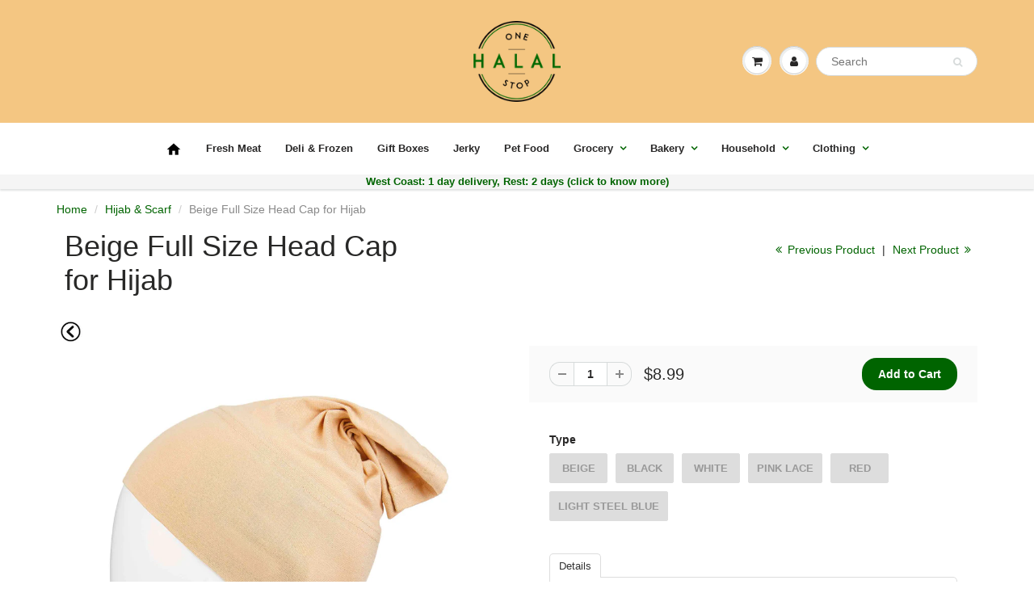

--- FILE ---
content_type: text/html; charset=utf-8
request_url: https://onestophalal.com/collections/hijab-scarf/products/beige-full-size-head-cap
body_size: 39759
content:
<!DOCTYPE html>

<html lang="en" class="noIE">
  <head>

    
    <!-- Global site tag (gtag.js) - Google Analytics -->
  <!--
	<script async src="https://www.googletagmanager.com/gtag/js?id=UA-149261588-1"></script>
	<script>
  		window.dataLayer = window.dataLayer || [];
  		function gtag(){dataLayer.push(arguments);}
  		gtag('js', new Date());

  		gtag('config', 'UA-149261588-1');
	</script>
  -->
  <!-- Global site tag (gtag.js) - Google Analytics -->
  <script async src="https://www.googletagmanager.com/gtag/js?id=G-TCF6SGRWLY"></script>
  <script>
      window.dataLayer = window.dataLayer || [];
      function gtag(){dataLayer.push(arguments);}
      gtag('js', new Date());

      gtag('config', 'G-TCF6SGRWLY');
  </script>

    
    <!-- Basic page needs ================================================== -->
   <meta http-equiv="content-type" content="text/html; charset=UTF-8">
    <meta name="viewport" content="width=device-width, initial-scale=1, maximum-scale=1">

    <!-- Title and description ================================================== -->
    <title>
      Beige Full Size Head Cap for Hijab &ndash; One Stop Halal
    </title>

    
    <meta name="description" content="Stretches to comfortably fit your head, its beige tone makes this under bonnet a wardrobe staple. Buy Now &amp; Get Fast Delivery to your door!">
    

    <!-- Helpers ================================================== -->
    
  <meta property="og:type" content="product">
  <meta property="og:title" content="Beige Full Size Head Cap for Hijab">
  
  <meta property="og:image" content="http://onestophalal.com/cdn/shop/products/head_cap_regular_beige_1_d2dd1071-62d0-43a6-b6d7-531ff2247430_800x.jpg?v=1573271937">
  <meta property="og:image:secure_url" content="https://onestophalal.com/cdn/shop/products/head_cap_regular_beige_1_d2dd1071-62d0-43a6-b6d7-531ff2247430_800x.jpg?v=1573271937">
  
  <meta property="og:image" content="http://onestophalal.com/cdn/shop/products/head_cap_regular_beige_2_800x.jpg?v=1573271937">
  <meta property="og:image:secure_url" content="https://onestophalal.com/cdn/shop/products/head_cap_regular_beige_2_800x.jpg?v=1573271937">
  
  <meta property="og:image" content="http://onestophalal.com/cdn/shop/products/head_cap_regular_black_1_70e2450a-9e59-4156-8d70-ee1f94fbd510_800x.jpg?v=1573271937">
  <meta property="og:image:secure_url" content="https://onestophalal.com/cdn/shop/products/head_cap_regular_black_1_70e2450a-9e59-4156-8d70-ee1f94fbd510_800x.jpg?v=1573271937">
  
  <meta property="og:price:amount" content="8.99">
  <meta property="og:price:currency" content="USD">


  <meta property="og:description" content="Stretches to comfortably fit your head, its beige tone makes this under bonnet a wardrobe staple. Buy Now &amp; Get Fast Delivery to your door!">

  <meta property="og:url" content="https://onestophalal.com/products/beige-full-size-head-cap">
  <meta property="og:site_name" content="One Stop Halal">



  <meta name="twitter:site" content="@https://x.com/onestophalal">

<meta name="twitter:card" content="summary">

  <meta name="twitter:title" content="Beige Full Size Head Cap for Hijab">
  <meta name="twitter:description" content="Details
You’ve got hair issues: Hair that refuses to stay in place. Curls that jut out from beneath your hijab. A properly worn under scarf can fix all that. Like most under bonnets, this one stretches to fit over the head.  Unlike most, it goes with nearly any outfit. If you need to brighten up an outfit, this under scarf is a great solution.

Its beige tone makes this under bonnet a wardrobe staple
Stretches to comfortably fit your head
Ensures you stay modest even if your hijab slips
Stops your hijab from slipping

Product of Turkey">
  <meta name="twitter:image" content="https://onestophalal.com/cdn/shop/products/head_cap_regular_beige_1_d2dd1071-62d0-43a6-b6d7-531ff2247430_800x.jpg?v=1573271937">
  <meta name="twitter:image:width" content="240">
  <meta name="twitter:image:height" content="240">

    <link rel="canonical" href="https://onestophalal.com/products/beige-full-size-head-cap">
    <meta name="viewport" content="width=device-width,initial-scale=1">
    <meta name="theme-color" content="#006400">

    
    <link rel="shortcut icon" href="//onestophalal.com/cdn/shop/t/63/assets/favicon.png?v=17349959412480480301690218556" type="image/png" />
    

    <link href="//onestophalal.com/cdn/shop/t/63/assets/apps.css?v=173933565118133058051690218556" rel="stylesheet" type="text/css" media="all" />
    <link href="//onestophalal.com/cdn/shop/t/63/assets/style.css?v=169092282077154536141713949778" rel="stylesheet" type="text/css" media="all" />    
    <link href="//onestophalal.com/cdn/shop/t/63/assets/flexslider.css?v=82710808764686214411690218556" rel="stylesheet" type="text/css" media="all" />
    <link href="//onestophalal.com/cdn/shop/t/63/assets/flexslider-product.css?v=62655255975187953321690218556" rel="stylesheet" type="text/css" media="all" />

    
    

    
    <!-- Header hook for plugins ================================================== -->
    <script>window.performance && window.performance.mark && window.performance.mark('shopify.content_for_header.start');</script><meta id="shopify-digital-wallet" name="shopify-digital-wallet" content="/17855627/digital_wallets/dialog">
<meta name="shopify-checkout-api-token" content="ca72b8aa0309853dac059005e4e2da5f">
<meta id="in-context-paypal-metadata" data-shop-id="17855627" data-venmo-supported="false" data-environment="production" data-locale="en_US" data-paypal-v4="true" data-currency="USD">
<link rel="alternate" type="application/json+oembed" href="https://onestophalal.com/products/beige-full-size-head-cap.oembed">
<script async="async" src="/checkouts/internal/preloads.js?locale=en-US"></script>
<link rel="preconnect" href="https://shop.app" crossorigin="anonymous">
<script async="async" src="https://shop.app/checkouts/internal/preloads.js?locale=en-US&shop_id=17855627" crossorigin="anonymous"></script>
<script id="apple-pay-shop-capabilities" type="application/json">{"shopId":17855627,"countryCode":"US","currencyCode":"USD","merchantCapabilities":["supports3DS"],"merchantId":"gid:\/\/shopify\/Shop\/17855627","merchantName":"One Stop Halal","requiredBillingContactFields":["postalAddress","email","phone"],"requiredShippingContactFields":["postalAddress","email","phone"],"shippingType":"shipping","supportedNetworks":["visa","masterCard","amex","discover","elo","jcb"],"total":{"type":"pending","label":"One Stop Halal","amount":"1.00"},"shopifyPaymentsEnabled":true,"supportsSubscriptions":true}</script>
<script id="shopify-features" type="application/json">{"accessToken":"ca72b8aa0309853dac059005e4e2da5f","betas":["rich-media-storefront-analytics"],"domain":"onestophalal.com","predictiveSearch":true,"shopId":17855627,"locale":"en"}</script>
<script>var Shopify = Shopify || {};
Shopify.shop = "one-stop-halal.myshopify.com";
Shopify.locale = "en";
Shopify.currency = {"active":"USD","rate":"1.0"};
Shopify.country = "US";
Shopify.theme = {"name":"WisePops","id":124792930369,"schema_name":"ShowTime","schema_version":"5.0.5","theme_store_id":null,"role":"main"};
Shopify.theme.handle = "null";
Shopify.theme.style = {"id":null,"handle":null};
Shopify.cdnHost = "onestophalal.com/cdn";
Shopify.routes = Shopify.routes || {};
Shopify.routes.root = "/";</script>
<script type="module">!function(o){(o.Shopify=o.Shopify||{}).modules=!0}(window);</script>
<script>!function(o){function n(){var o=[];function n(){o.push(Array.prototype.slice.apply(arguments))}return n.q=o,n}var t=o.Shopify=o.Shopify||{};t.loadFeatures=n(),t.autoloadFeatures=n()}(window);</script>
<script>
  window.ShopifyPay = window.ShopifyPay || {};
  window.ShopifyPay.apiHost = "shop.app\/pay";
  window.ShopifyPay.redirectState = null;
</script>
<script id="shop-js-analytics" type="application/json">{"pageType":"product"}</script>
<script defer="defer" async type="module" src="//onestophalal.com/cdn/shopifycloud/shop-js/modules/v2/client.init-shop-cart-sync_DlSlHazZ.en.esm.js"></script>
<script defer="defer" async type="module" src="//onestophalal.com/cdn/shopifycloud/shop-js/modules/v2/chunk.common_D16XZWos.esm.js"></script>
<script type="module">
  await import("//onestophalal.com/cdn/shopifycloud/shop-js/modules/v2/client.init-shop-cart-sync_DlSlHazZ.en.esm.js");
await import("//onestophalal.com/cdn/shopifycloud/shop-js/modules/v2/chunk.common_D16XZWos.esm.js");

  window.Shopify.SignInWithShop?.initShopCartSync?.({"fedCMEnabled":true,"windoidEnabled":true});

</script>
<script>
  window.Shopify = window.Shopify || {};
  if (!window.Shopify.featureAssets) window.Shopify.featureAssets = {};
  window.Shopify.featureAssets['shop-js'] = {"shop-cart-sync":["modules/v2/client.shop-cart-sync_DKWYiEUO.en.esm.js","modules/v2/chunk.common_D16XZWos.esm.js"],"init-fed-cm":["modules/v2/client.init-fed-cm_vfPMjZAC.en.esm.js","modules/v2/chunk.common_D16XZWos.esm.js"],"init-shop-email-lookup-coordinator":["modules/v2/client.init-shop-email-lookup-coordinator_CR38P6MB.en.esm.js","modules/v2/chunk.common_D16XZWos.esm.js"],"init-shop-cart-sync":["modules/v2/client.init-shop-cart-sync_DlSlHazZ.en.esm.js","modules/v2/chunk.common_D16XZWos.esm.js"],"shop-cash-offers":["modules/v2/client.shop-cash-offers_CJw4IQ6B.en.esm.js","modules/v2/chunk.common_D16XZWos.esm.js","modules/v2/chunk.modal_UwFWkumu.esm.js"],"shop-toast-manager":["modules/v2/client.shop-toast-manager_BY778Uv6.en.esm.js","modules/v2/chunk.common_D16XZWos.esm.js"],"init-windoid":["modules/v2/client.init-windoid_DVhZdEm3.en.esm.js","modules/v2/chunk.common_D16XZWos.esm.js"],"shop-button":["modules/v2/client.shop-button_D2ZzKUPa.en.esm.js","modules/v2/chunk.common_D16XZWos.esm.js"],"avatar":["modules/v2/client.avatar_BTnouDA3.en.esm.js"],"init-customer-accounts-sign-up":["modules/v2/client.init-customer-accounts-sign-up_CQZUmjGN.en.esm.js","modules/v2/client.shop-login-button_Cu5K-F7X.en.esm.js","modules/v2/chunk.common_D16XZWos.esm.js","modules/v2/chunk.modal_UwFWkumu.esm.js"],"pay-button":["modules/v2/client.pay-button_CcBqbGU7.en.esm.js","modules/v2/chunk.common_D16XZWos.esm.js"],"init-shop-for-new-customer-accounts":["modules/v2/client.init-shop-for-new-customer-accounts_B5DR5JTE.en.esm.js","modules/v2/client.shop-login-button_Cu5K-F7X.en.esm.js","modules/v2/chunk.common_D16XZWos.esm.js","modules/v2/chunk.modal_UwFWkumu.esm.js"],"shop-login-button":["modules/v2/client.shop-login-button_Cu5K-F7X.en.esm.js","modules/v2/chunk.common_D16XZWos.esm.js","modules/v2/chunk.modal_UwFWkumu.esm.js"],"shop-follow-button":["modules/v2/client.shop-follow-button_BX8Slf17.en.esm.js","modules/v2/chunk.common_D16XZWos.esm.js","modules/v2/chunk.modal_UwFWkumu.esm.js"],"init-customer-accounts":["modules/v2/client.init-customer-accounts_DjKkmQ2w.en.esm.js","modules/v2/client.shop-login-button_Cu5K-F7X.en.esm.js","modules/v2/chunk.common_D16XZWos.esm.js","modules/v2/chunk.modal_UwFWkumu.esm.js"],"lead-capture":["modules/v2/client.lead-capture_ChWCg7nV.en.esm.js","modules/v2/chunk.common_D16XZWos.esm.js","modules/v2/chunk.modal_UwFWkumu.esm.js"],"checkout-modal":["modules/v2/client.checkout-modal_DPnpVyv-.en.esm.js","modules/v2/chunk.common_D16XZWos.esm.js","modules/v2/chunk.modal_UwFWkumu.esm.js"],"shop-login":["modules/v2/client.shop-login_leRXJtcZ.en.esm.js","modules/v2/chunk.common_D16XZWos.esm.js","modules/v2/chunk.modal_UwFWkumu.esm.js"],"payment-terms":["modules/v2/client.payment-terms_Bp9K0NXD.en.esm.js","modules/v2/chunk.common_D16XZWos.esm.js","modules/v2/chunk.modal_UwFWkumu.esm.js"]};
</script>
<script>(function() {
  var isLoaded = false;
  function asyncLoad() {
    if (isLoaded) return;
    isLoaded = true;
    var urls = ["https:\/\/chimpstatic.com\/mcjs-connected\/js\/users\/de521610915235689ca9e12d6\/d9562f7e43a631df2cf90f1c1.js?shop=one-stop-halal.myshopify.com","https:\/\/loox.io\/widget\/4y-m_WhrhO\/loox.1591525970677.js?shop=one-stop-halal.myshopify.com","https:\/\/cdn.nfcube.com\/instafeed-b12f237546fdfa8063bfc4b707b8d090.js?shop=one-stop-halal.myshopify.com","https:\/\/shopify-widget.route.com\/shopify.widget.js?shop=one-stop-halal.myshopify.com","https:\/\/wisepops.net\/loader.js?v=3\u0026h=HanMQcMCh3\u0026shop=one-stop-halal.myshopify.com","https:\/\/searchanise-ef84.kxcdn.com\/widgets\/shopify\/init.js?a=2h8T3o7F2C\u0026shop=one-stop-halal.myshopify.com"];
    for (var i = 0; i < urls.length; i++) {
      var s = document.createElement('script');
      s.type = 'text/javascript';
      s.async = true;
      s.src = urls[i];
      var x = document.getElementsByTagName('script')[0];
      x.parentNode.insertBefore(s, x);
    }
  };
  if(window.attachEvent) {
    window.attachEvent('onload', asyncLoad);
  } else {
    window.addEventListener('load', asyncLoad, false);
  }
})();</script>
<script id="__st">var __st={"a":17855627,"offset":-28800,"reqid":"a9e40036-313b-443e-8747-fdba11200520-1768592281","pageurl":"onestophalal.com\/collections\/hijab-scarf\/products\/beige-full-size-head-cap","u":"635606e378bc","p":"product","rtyp":"product","rid":4328442888257};</script>
<script>window.ShopifyPaypalV4VisibilityTracking = true;</script>
<script id="captcha-bootstrap">!function(){'use strict';const t='contact',e='account',n='new_comment',o=[[t,t],['blogs',n],['comments',n],[t,'customer']],c=[[e,'customer_login'],[e,'guest_login'],[e,'recover_customer_password'],[e,'create_customer']],r=t=>t.map((([t,e])=>`form[action*='/${t}']:not([data-nocaptcha='true']) input[name='form_type'][value='${e}']`)).join(','),a=t=>()=>t?[...document.querySelectorAll(t)].map((t=>t.form)):[];function s(){const t=[...o],e=r(t);return a(e)}const i='password',u='form_key',d=['recaptcha-v3-token','g-recaptcha-response','h-captcha-response',i],f=()=>{try{return window.sessionStorage}catch{return}},m='__shopify_v',_=t=>t.elements[u];function p(t,e,n=!1){try{const o=window.sessionStorage,c=JSON.parse(o.getItem(e)),{data:r}=function(t){const{data:e,action:n}=t;return t[m]||n?{data:e,action:n}:{data:t,action:n}}(c);for(const[e,n]of Object.entries(r))t.elements[e]&&(t.elements[e].value=n);n&&o.removeItem(e)}catch(o){console.error('form repopulation failed',{error:o})}}const l='form_type',E='cptcha';function T(t){t.dataset[E]=!0}const w=window,h=w.document,L='Shopify',v='ce_forms',y='captcha';let A=!1;((t,e)=>{const n=(g='f06e6c50-85a8-45c8-87d0-21a2b65856fe',I='https://cdn.shopify.com/shopifycloud/storefront-forms-hcaptcha/ce_storefront_forms_captcha_hcaptcha.v1.5.2.iife.js',D={infoText:'Protected by hCaptcha',privacyText:'Privacy',termsText:'Terms'},(t,e,n)=>{const o=w[L][v],c=o.bindForm;if(c)return c(t,g,e,D).then(n);var r;o.q.push([[t,g,e,D],n]),r=I,A||(h.body.append(Object.assign(h.createElement('script'),{id:'captcha-provider',async:!0,src:r})),A=!0)});var g,I,D;w[L]=w[L]||{},w[L][v]=w[L][v]||{},w[L][v].q=[],w[L][y]=w[L][y]||{},w[L][y].protect=function(t,e){n(t,void 0,e),T(t)},Object.freeze(w[L][y]),function(t,e,n,w,h,L){const[v,y,A,g]=function(t,e,n){const i=e?o:[],u=t?c:[],d=[...i,...u],f=r(d),m=r(i),_=r(d.filter((([t,e])=>n.includes(e))));return[a(f),a(m),a(_),s()]}(w,h,L),I=t=>{const e=t.target;return e instanceof HTMLFormElement?e:e&&e.form},D=t=>v().includes(t);t.addEventListener('submit',(t=>{const e=I(t);if(!e)return;const n=D(e)&&!e.dataset.hcaptchaBound&&!e.dataset.recaptchaBound,o=_(e),c=g().includes(e)&&(!o||!o.value);(n||c)&&t.preventDefault(),c&&!n&&(function(t){try{if(!f())return;!function(t){const e=f();if(!e)return;const n=_(t);if(!n)return;const o=n.value;o&&e.removeItem(o)}(t);const e=Array.from(Array(32),(()=>Math.random().toString(36)[2])).join('');!function(t,e){_(t)||t.append(Object.assign(document.createElement('input'),{type:'hidden',name:u})),t.elements[u].value=e}(t,e),function(t,e){const n=f();if(!n)return;const o=[...t.querySelectorAll(`input[type='${i}']`)].map((({name:t})=>t)),c=[...d,...o],r={};for(const[a,s]of new FormData(t).entries())c.includes(a)||(r[a]=s);n.setItem(e,JSON.stringify({[m]:1,action:t.action,data:r}))}(t,e)}catch(e){console.error('failed to persist form',e)}}(e),e.submit())}));const S=(t,e)=>{t&&!t.dataset[E]&&(n(t,e.some((e=>e===t))),T(t))};for(const o of['focusin','change'])t.addEventListener(o,(t=>{const e=I(t);D(e)&&S(e,y())}));const B=e.get('form_key'),M=e.get(l),P=B&&M;t.addEventListener('DOMContentLoaded',(()=>{const t=y();if(P)for(const e of t)e.elements[l].value===M&&p(e,B);[...new Set([...A(),...v().filter((t=>'true'===t.dataset.shopifyCaptcha))])].forEach((e=>S(e,t)))}))}(h,new URLSearchParams(w.location.search),n,t,e,['guest_login'])})(!0,!0)}();</script>
<script integrity="sha256-4kQ18oKyAcykRKYeNunJcIwy7WH5gtpwJnB7kiuLZ1E=" data-source-attribution="shopify.loadfeatures" defer="defer" src="//onestophalal.com/cdn/shopifycloud/storefront/assets/storefront/load_feature-a0a9edcb.js" crossorigin="anonymous"></script>
<script crossorigin="anonymous" defer="defer" src="//onestophalal.com/cdn/shopifycloud/storefront/assets/shopify_pay/storefront-65b4c6d7.js?v=20250812"></script>
<script data-source-attribution="shopify.dynamic_checkout.dynamic.init">var Shopify=Shopify||{};Shopify.PaymentButton=Shopify.PaymentButton||{isStorefrontPortableWallets:!0,init:function(){window.Shopify.PaymentButton.init=function(){};var t=document.createElement("script");t.src="https://onestophalal.com/cdn/shopifycloud/portable-wallets/latest/portable-wallets.en.js",t.type="module",document.head.appendChild(t)}};
</script>
<script data-source-attribution="shopify.dynamic_checkout.buyer_consent">
  function portableWalletsHideBuyerConsent(e){var t=document.getElementById("shopify-buyer-consent"),n=document.getElementById("shopify-subscription-policy-button");t&&n&&(t.classList.add("hidden"),t.setAttribute("aria-hidden","true"),n.removeEventListener("click",e))}function portableWalletsShowBuyerConsent(e){var t=document.getElementById("shopify-buyer-consent"),n=document.getElementById("shopify-subscription-policy-button");t&&n&&(t.classList.remove("hidden"),t.removeAttribute("aria-hidden"),n.addEventListener("click",e))}window.Shopify?.PaymentButton&&(window.Shopify.PaymentButton.hideBuyerConsent=portableWalletsHideBuyerConsent,window.Shopify.PaymentButton.showBuyerConsent=portableWalletsShowBuyerConsent);
</script>
<script data-source-attribution="shopify.dynamic_checkout.cart.bootstrap">document.addEventListener("DOMContentLoaded",(function(){function t(){return document.querySelector("shopify-accelerated-checkout-cart, shopify-accelerated-checkout")}if(t())Shopify.PaymentButton.init();else{new MutationObserver((function(e,n){t()&&(Shopify.PaymentButton.init(),n.disconnect())})).observe(document.body,{childList:!0,subtree:!0})}}));
</script>
<link id="shopify-accelerated-checkout-styles" rel="stylesheet" media="screen" href="https://onestophalal.com/cdn/shopifycloud/portable-wallets/latest/accelerated-checkout-backwards-compat.css" crossorigin="anonymous">
<style id="shopify-accelerated-checkout-cart">
        #shopify-buyer-consent {
  margin-top: 1em;
  display: inline-block;
  width: 100%;
}

#shopify-buyer-consent.hidden {
  display: none;
}

#shopify-subscription-policy-button {
  background: none;
  border: none;
  padding: 0;
  text-decoration: underline;
  font-size: inherit;
  cursor: pointer;
}

#shopify-subscription-policy-button::before {
  box-shadow: none;
}

      </style>
<link rel="stylesheet" media="screen" href="//onestophalal.com/cdn/shop/t/63/compiled_assets/styles.css?20855">
<script>window.performance && window.performance.mark && window.performance.mark('shopify.content_for_header.end');</script>

    <!--[if lt IE 9]>
    <script src="//html5shiv.googlecode.com/svn/trunk/html5.js" type="text/javascript"></script>
    <![endif]-->

    
    <script src="//onestophalal.com/cdn/shop/t/63/assets/jquery.js?v=105778841822381192391690218556"></script>
    
    <!-- Theme Global App JS ================================================== -->
    <script>
      var app = app || {
        data:{
          template:"product",
          money_format: "${{amount}}"
        }
      }
    </script>
    
     <!-- OSH style for our-meat page -->
	
    
    

    
    <script>
       $(window).load(function(){       
    //$("#in-context-paypal-metadata").attr("name","Test");
          $("meta[id='in-context-paypal-metadata']").attr("name","meta");

});
    </script>
   
  <meta name="google-site-verification" content="PKcqDOgJK8BRsJnPXuHPBndvKtWPtMmTJn_sfl-Cnmk" />
  
  <!-- Facebook Pixel Code -->
<link rel="stylesheet" href="https://cdn.jsdelivr.net/gh/fancyapps/fancybox@3.5.7/dist/jquery.fancybox.min.css" />
<script src="https://cdn.jsdelivr.net/gh/fancyapps/fancybox@3.5.7/dist/jquery.fancybox.min.js"></script>
<script>
  ! function(f, b, e, v, n, t, s)

  {
    if (f.fbq) return;
    n = f.fbq = function() {
      n.callMethod ?

        n.callMethod.apply(n, arguments) : n.queue.push(arguments)
    };

    if (!f._fbq) f._fbq = n;
    n.push = n;
    n.loaded = !0;
    n.version = '2.0';

    n.queue = [];
    t = b.createElement(e);
    t.async = !0;

    t.src = v;
    s = b.getElementsByTagName(e)[0];

    s.parentNode.insertBefore(t, s)
  }(window, document, 'script',

    'https://connect.facebook.net/en_US/fbevents.js');


  fbq('init', '678442609228880');

  fbq('track', 'PageView');
</script>

	<script src="//onestophalal.com/cdn/shop/t/63/assets/cookie.js?v=182647587380799007001690218556"></script>

<!-- End Facebook Pixel Code -->
    
   

	<script>var loox_global_hash = '1768511672571';</script><script>var loox_pop_active = true;var loox_pop_display = {"home_page":false,"product_page":false,"cart_page":true,"other_pages":false};</script><script>var loox_floating_widget = {"active":true,"rtl":false,"default_text":"Reviews","position":"right","button_text":"Reviews","button_bg_color":"006400","button_text_color":"FFFFFF","display_on_home_page":true,"display_on_product_page":true,"display_on_cart_page":true,"display_on_other_pages":true,"hide_on_mobile":false,"border_radius":{"key":"extraRounded","value":"16px","label":"Extra Rounded"},"orientation":"default"};
</script><style>.loox-reviews-default { max-width: 1200px; margin: 0 auto; }.loox-rating .loox-icon { color:#006400; }
:root { --lxs-rating-icon-color: #006400; }</style>
    <link rel="stylesheet" href="https://cdnjs.cloudflare.com/ajax/libs/font-awesome/4.7.0/css/font-awesome.min.css">

<!-- GETEMLS -->
<!--
<script type="text/javascript">
!function(){var geq=window.geq=window.geq||[];if(geq.initialize) return;if (geq.invoked){if (window.console && console.error) {console.error("GE snippet included twice.");}return;}geq.invoked = true;geq.methods = ["page", "suppress", "trackOrder", "identify", "addToCart"];geq.factory = function(method){return function(){var args = Array.prototype.slice.call(arguments);args.unshift(method);geq.push(args);return geq;};};for (var i = 0; i < geq.methods.length; i++) {var key = geq.methods[i];geq[key] = geq.factory(key);}geq.load = function(key){var script = document.createElement("script");script.type = "text/javascript";script.async = true;if (location.href.includes("vge=true")) {script.src = "https://s3-us-west-2.amazonaws.com/storejs/a/" + key + "/ge.js?v=" + Math.random();} else {script.src = "https://s3-us-west-2.amazonaws.com/storejs/a/" + key + "/ge.js";}var first = document.getElementsByTagName("script")[0];first.parentNode.insertBefore(script, first);};geq.SNIPPET_VERSION = "1.5.1";
geq.load("4X0HEJN");}();
</script>
<script>geq.page()</script>-->
<!-- END GETEMLS -->
 <meta name="facebook-domain-verification" content="jp0ryqvb80ol948deot76k9jto3bia" />
<!-- BEGIN app block: shopify://apps/wisepops-email-sms-popups/blocks/app-embed/e7d7a4f7-0df4-4073-9375-5f36db513952 --><script>
  // Create the wisepops() function
  window.wisepops_key = window.WisePopsObject = window.wisepops_key || window.WisePopsObject || "wisepops";
  window[window.wisepops_key] = function () {
    window[window.wisepops_key].q.push(arguments);
  };
  window[window.wisepops_key].q = [];
  window[window.wisepops_key].l = Date.now();

  // Disable deprecated snippet
  window._wisepopsSkipShopifyDeprecatedSnippet = true;

  document.addEventListener('wisepops.after-initialization', function () {
    // https://developer.mozilla.org/en-US/docs/Web/API/Document/cookie/Simple_document.cookie_framework
    function getCookieValue(sKey) {
      if (!sKey) { return null; }
      return decodeURIComponent(document.cookie.replace(new RegExp("(?:(?:^|.*;)\\s*" + encodeURIComponent(sKey).replace(/[\-\.\+\*]/g, "\\$&") + "\\s*\\=\\s*([^;]*).*$)|^.*$"), "$1")) || null;
    }

    function getTotalInventoryQuantity() {
      var variants = [{"id":31130262896705,"title":"Beige","option1":"Beige","option2":null,"option3":null,"sku":"CLEC-HEADCAP-REG-BEI","requires_shipping":true,"taxable":true,"featured_image":{"id":13386894606401,"product_id":4328442888257,"position":1,"created_at":"2019-11-08T19:58:23-08:00","updated_at":"2019-11-08T19:58:57-08:00","alt":"Beige Regular Full Size Hijab Head Cap - Front","width":2048,"height":2048,"src":"\/\/onestophalal.com\/cdn\/shop\/products\/head_cap_regular_beige_1_d2dd1071-62d0-43a6-b6d7-531ff2247430.jpg?v=1573271937","variant_ids":[31130262896705]},"available":true,"name":"Beige Full Size Head Cap for Hijab - Beige","public_title":"Beige","options":["Beige"],"price":899,"weight":50,"compare_at_price":null,"inventory_quantity":31,"inventory_management":"shopify","inventory_policy":"deny","barcode":"","featured_media":{"alt":"Beige Regular Full Size Hijab Head Cap - Front","id":5559080812609,"position":1,"preview_image":{"aspect_ratio":1.0,"height":2048,"width":2048,"src":"\/\/onestophalal.com\/cdn\/shop\/products\/head_cap_regular_beige_1_d2dd1071-62d0-43a6-b6d7-531ff2247430.jpg?v=1573271937"}},"requires_selling_plan":false,"selling_plan_allocations":[]},{"id":31130262831169,"title":"Black","option1":"Black","option2":null,"option3":null,"sku":"CLEC-HEADCAP-REG-BLA","requires_shipping":true,"taxable":true,"featured_image":{"id":13386894508097,"product_id":4328442888257,"position":3,"created_at":"2019-11-08T19:58:23-08:00","updated_at":"2019-11-08T19:58:57-08:00","alt":"Black Regular Full Size Hijab Head Cap - Front","width":2048,"height":2048,"src":"\/\/onestophalal.com\/cdn\/shop\/products\/head_cap_regular_black_1_70e2450a-9e59-4156-8d70-ee1f94fbd510.jpg?v=1573271937","variant_ids":[31130262831169]},"available":true,"name":"Beige Full Size Head Cap for Hijab - Black","public_title":"Black","options":["Black"],"price":899,"weight":50,"compare_at_price":null,"inventory_quantity":17,"inventory_management":"shopify","inventory_policy":"deny","barcode":"","featured_media":{"alt":"Black Regular Full Size Hijab Head Cap - Front","id":5559080714305,"position":3,"preview_image":{"aspect_ratio":1.0,"height":2048,"width":2048,"src":"\/\/onestophalal.com\/cdn\/shop\/products\/head_cap_regular_black_1_70e2450a-9e59-4156-8d70-ee1f94fbd510.jpg?v=1573271937"}},"requires_selling_plan":false,"selling_plan_allocations":[]},{"id":31130262863937,"title":"White","option1":"White","option2":null,"option3":null,"sku":"CLEC-HEADCAP-REG-WHI","requires_shipping":true,"taxable":true,"featured_image":{"id":13386894573633,"product_id":4328442888257,"position":4,"created_at":"2019-11-08T19:58:23-08:00","updated_at":"2019-11-08T19:58:57-08:00","alt":"White Regular Full Size Hijab Head Cap - Front","width":2048,"height":2048,"src":"\/\/onestophalal.com\/cdn\/shop\/products\/head_cap_regular_white_1_5384e711-9761-4658-bcb5-82ddae50e0c7.jpg?v=1573271937","variant_ids":[31130262863937]},"available":true,"name":"Beige Full Size Head Cap for Hijab - White","public_title":"White","options":["White"],"price":899,"weight":50,"compare_at_price":null,"inventory_quantity":29,"inventory_management":"shopify","inventory_policy":"deny","barcode":"","featured_media":{"alt":"White Regular Full Size Hijab Head Cap - Front","id":5559080779841,"position":4,"preview_image":{"aspect_ratio":1.0,"height":2048,"width":2048,"src":"\/\/onestophalal.com\/cdn\/shop\/products\/head_cap_regular_white_1_5384e711-9761-4658-bcb5-82ddae50e0c7.jpg?v=1573271937"}},"requires_selling_plan":false,"selling_plan_allocations":[]},{"id":31130262929473,"title":"Pink Lace","option1":"Pink Lace","option2":null,"option3":null,"sku":"CLEC-HEADCAP-REG-PIN","requires_shipping":true,"taxable":true,"featured_image":{"id":13386894639169,"product_id":4328442888257,"position":5,"created_at":"2019-11-08T19:58:23-08:00","updated_at":"2019-11-08T19:58:57-08:00","alt":"Pink Lace Regular Full Size Hijab Head Cap - Front","width":2048,"height":2048,"src":"\/\/onestophalal.com\/cdn\/shop\/products\/head_cap_regular_pink_lace_1_958d85f9-9771-4dd3-83d3-a2bd0392860d.jpg?v=1573271937","variant_ids":[31130262929473]},"available":true,"name":"Beige Full Size Head Cap for Hijab - Pink Lace","public_title":"Pink Lace","options":["Pink Lace"],"price":899,"weight":50,"compare_at_price":null,"inventory_quantity":35,"inventory_management":"shopify","inventory_policy":"deny","barcode":"","featured_media":{"alt":"Pink Lace Regular Full Size Hijab Head Cap - Front","id":5559080845377,"position":5,"preview_image":{"aspect_ratio":1.0,"height":2048,"width":2048,"src":"\/\/onestophalal.com\/cdn\/shop\/products\/head_cap_regular_pink_lace_1_958d85f9-9771-4dd3-83d3-a2bd0392860d.jpg?v=1573271937"}},"requires_selling_plan":false,"selling_plan_allocations":[]},{"id":31130262962241,"title":"Red","option1":"Red","option2":null,"option3":null,"sku":"CLEC-HEADCAP-REG-RED","requires_shipping":true,"taxable":true,"featured_image":{"id":13386894671937,"product_id":4328442888257,"position":6,"created_at":"2019-11-08T19:58:23-08:00","updated_at":"2019-11-08T19:58:57-08:00","alt":"Red Regular Full Size Hijab Head Cap - Front","width":2048,"height":2048,"src":"\/\/onestophalal.com\/cdn\/shop\/products\/head_cap_regular_red_1_b37ab023-12ac-4436-9b0b-ff3ed2a5b48a.jpg?v=1573271937","variant_ids":[31130262962241]},"available":true,"name":"Beige Full Size Head Cap for Hijab - Red","public_title":"Red","options":["Red"],"price":899,"weight":50,"compare_at_price":null,"inventory_quantity":33,"inventory_management":"shopify","inventory_policy":"deny","barcode":"","featured_media":{"alt":"Red Regular Full Size Hijab Head Cap - Front","id":5559080878145,"position":6,"preview_image":{"aspect_ratio":1.0,"height":2048,"width":2048,"src":"\/\/onestophalal.com\/cdn\/shop\/products\/head_cap_regular_red_1_b37ab023-12ac-4436-9b0b-ff3ed2a5b48a.jpg?v=1573271937"}},"requires_selling_plan":false,"selling_plan_allocations":[]},{"id":31130262995009,"title":"Light Steel Blue","option1":"Light Steel Blue","option2":null,"option3":null,"sku":"CLEC-HEADCAP-REG-STE-BLU","requires_shipping":true,"taxable":true,"featured_image":{"id":13386894704705,"product_id":4328442888257,"position":7,"created_at":"2019-11-08T19:58:23-08:00","updated_at":"2019-11-08T19:58:57-08:00","alt":"Light Steel Blue Regular Full Size Hijab Head Cap - Front","width":2048,"height":2048,"src":"\/\/onestophalal.com\/cdn\/shop\/products\/head_cap_regular_light_steel_blue_1_a3c2ab47-1bd3-46ac-b1f4-99b6d71a08f9.jpg?v=1573271937","variant_ids":[31130262995009]},"available":true,"name":"Beige Full Size Head Cap for Hijab - Light Steel Blue","public_title":"Light Steel Blue","options":["Light Steel Blue"],"price":899,"weight":50,"compare_at_price":null,"inventory_quantity":34,"inventory_management":"shopify","inventory_policy":"deny","barcode":"","featured_media":{"alt":"Light Steel Blue Regular Full Size Hijab Head Cap - Front","id":5559080910913,"position":7,"preview_image":{"aspect_ratio":1.0,"height":2048,"width":2048,"src":"\/\/onestophalal.com\/cdn\/shop\/products\/head_cap_regular_light_steel_blue_1_a3c2ab47-1bd3-46ac-b1f4-99b6d71a08f9.jpg?v=1573271937"}},"requires_selling_plan":false,"selling_plan_allocations":[]}];
      if (!variants) {
        return null;
      }

      var totalQuantity = 0;
      for (var i in variants) {
        if (variants[i] && variants[i].inventory_quantity) {
          totalQuantity += variants[i].inventory_quantity;
        } else {
          return null;
        }
      }
      return totalQuantity;
    }

    function getMapCartItems(key, items){
      var cartItems = items ?? [];
      return cartItems.map(function (item) {
        return item[key];
      })
      .filter(function (item){
        if (item !== undefined && item !== null && item !== "") {
          return true;
        }
        return false;
      })
      .join(',');
    }

    

    // Set built-in properties
    window[window.wisepops_key]('properties', {
      client_id: null,
      cart: {
        discount_code: getCookieValue('discount_code'),
        item_count: 0,
        total_price: 0 / 100,
        currency: "USD",
        skus: getMapCartItems('sku'),
        items: []
      },
      customer: {
        accepts_marketing: false,
        is_logged_in:  false ,
        last_order: {
          created_at: null,
        },
        orders_count: 0,
        total_spent: (isNaN(null) ? 0 : (null / 100)),
        tags:  null ,
        email: null,
        first_name: null,
        last_name: null,
      },
      product: {
        available: true,
        price:  899 / 100 ,
        tags: "Type_Head Cap",
        total_inventory_quantity: getTotalInventoryQuantity(),
        stock: 31,
      },
      orders: {},
      

    }, { temporary: true });

    // Custom event when product added to cart
    var shopifyTrackFunction = window.ShopifyAnalytics && ShopifyAnalytics.lib && ShopifyAnalytics.lib.track;
    var lastAddedToCartTimestamp = 0;
    if (shopifyTrackFunction) {
      ShopifyAnalytics.lib.track = function () {
        if (arguments[0] === 'Added Product') {
            (async () => {
                let cartPayload;
                try {
                    cartPayload = await (await fetch(window.Shopify.routes.root + 'cart.js')).json();
                } catch (e) {}

                if (cartPayload) {
                    window[window.wisepops_key]('properties', {
                        cart: {
                            discount_code: getCookieValue('discount_code'),
                            item_count: cartPayload.items.length,
                            total_price: (cartPayload.total_price ?? 0) / 100,
                            currency: cartPayload.currency,
                            skus: getMapCartItems('sku', cartPayload.items),
                            items: cartPayload.items.map(item => ({
                                product_id: item.product_id,
                                variant_id: item.variant_id,
                                sku: item.sku,
                                quantity: item.quantity,
                                price: (item.final_price ?? 0) / 100,
                                totalPrice: (item.final_line_price ?? 0) / 100
                            })),
                        }
                    }, {temporary: true});
                }

                var currentTimestamp = Date.now();
                if (currentTimestamp > lastAddedToCartTimestamp + 5000) {
                    window[window.wisepops_key]('event', 'product-added-to-cart');
                    lastAddedToCartTimestamp = currentTimestamp;
                }
            })();
        }
        shopifyTrackFunction.apply(this, arguments);
      };
    }
  });
</script>


<!-- END app block --><link href="https://monorail-edge.shopifysvc.com" rel="dns-prefetch">
<script>(function(){if ("sendBeacon" in navigator && "performance" in window) {try {var session_token_from_headers = performance.getEntriesByType('navigation')[0].serverTiming.find(x => x.name == '_s').description;} catch {var session_token_from_headers = undefined;}var session_cookie_matches = document.cookie.match(/_shopify_s=([^;]*)/);var session_token_from_cookie = session_cookie_matches && session_cookie_matches.length === 2 ? session_cookie_matches[1] : "";var session_token = session_token_from_headers || session_token_from_cookie || "";function handle_abandonment_event(e) {var entries = performance.getEntries().filter(function(entry) {return /monorail-edge.shopifysvc.com/.test(entry.name);});if (!window.abandonment_tracked && entries.length === 0) {window.abandonment_tracked = true;var currentMs = Date.now();var navigation_start = performance.timing.navigationStart;var payload = {shop_id: 17855627,url: window.location.href,navigation_start,duration: currentMs - navigation_start,session_token,page_type: "product"};window.navigator.sendBeacon("https://monorail-edge.shopifysvc.com/v1/produce", JSON.stringify({schema_id: "online_store_buyer_site_abandonment/1.1",payload: payload,metadata: {event_created_at_ms: currentMs,event_sent_at_ms: currentMs}}));}}window.addEventListener('pagehide', handle_abandonment_event);}}());</script>
<script id="web-pixels-manager-setup">(function e(e,d,r,n,o){if(void 0===o&&(o={}),!Boolean(null===(a=null===(i=window.Shopify)||void 0===i?void 0:i.analytics)||void 0===a?void 0:a.replayQueue)){var i,a;window.Shopify=window.Shopify||{};var t=window.Shopify;t.analytics=t.analytics||{};var s=t.analytics;s.replayQueue=[],s.publish=function(e,d,r){return s.replayQueue.push([e,d,r]),!0};try{self.performance.mark("wpm:start")}catch(e){}var l=function(){var e={modern:/Edge?\/(1{2}[4-9]|1[2-9]\d|[2-9]\d{2}|\d{4,})\.\d+(\.\d+|)|Firefox\/(1{2}[4-9]|1[2-9]\d|[2-9]\d{2}|\d{4,})\.\d+(\.\d+|)|Chrom(ium|e)\/(9{2}|\d{3,})\.\d+(\.\d+|)|(Maci|X1{2}).+ Version\/(15\.\d+|(1[6-9]|[2-9]\d|\d{3,})\.\d+)([,.]\d+|)( \(\w+\)|)( Mobile\/\w+|) Safari\/|Chrome.+OPR\/(9{2}|\d{3,})\.\d+\.\d+|(CPU[ +]OS|iPhone[ +]OS|CPU[ +]iPhone|CPU IPhone OS|CPU iPad OS)[ +]+(15[._]\d+|(1[6-9]|[2-9]\d|\d{3,})[._]\d+)([._]\d+|)|Android:?[ /-](13[3-9]|1[4-9]\d|[2-9]\d{2}|\d{4,})(\.\d+|)(\.\d+|)|Android.+Firefox\/(13[5-9]|1[4-9]\d|[2-9]\d{2}|\d{4,})\.\d+(\.\d+|)|Android.+Chrom(ium|e)\/(13[3-9]|1[4-9]\d|[2-9]\d{2}|\d{4,})\.\d+(\.\d+|)|SamsungBrowser\/([2-9]\d|\d{3,})\.\d+/,legacy:/Edge?\/(1[6-9]|[2-9]\d|\d{3,})\.\d+(\.\d+|)|Firefox\/(5[4-9]|[6-9]\d|\d{3,})\.\d+(\.\d+|)|Chrom(ium|e)\/(5[1-9]|[6-9]\d|\d{3,})\.\d+(\.\d+|)([\d.]+$|.*Safari\/(?![\d.]+ Edge\/[\d.]+$))|(Maci|X1{2}).+ Version\/(10\.\d+|(1[1-9]|[2-9]\d|\d{3,})\.\d+)([,.]\d+|)( \(\w+\)|)( Mobile\/\w+|) Safari\/|Chrome.+OPR\/(3[89]|[4-9]\d|\d{3,})\.\d+\.\d+|(CPU[ +]OS|iPhone[ +]OS|CPU[ +]iPhone|CPU IPhone OS|CPU iPad OS)[ +]+(10[._]\d+|(1[1-9]|[2-9]\d|\d{3,})[._]\d+)([._]\d+|)|Android:?[ /-](13[3-9]|1[4-9]\d|[2-9]\d{2}|\d{4,})(\.\d+|)(\.\d+|)|Mobile Safari.+OPR\/([89]\d|\d{3,})\.\d+\.\d+|Android.+Firefox\/(13[5-9]|1[4-9]\d|[2-9]\d{2}|\d{4,})\.\d+(\.\d+|)|Android.+Chrom(ium|e)\/(13[3-9]|1[4-9]\d|[2-9]\d{2}|\d{4,})\.\d+(\.\d+|)|Android.+(UC? ?Browser|UCWEB|U3)[ /]?(15\.([5-9]|\d{2,})|(1[6-9]|[2-9]\d|\d{3,})\.\d+)\.\d+|SamsungBrowser\/(5\.\d+|([6-9]|\d{2,})\.\d+)|Android.+MQ{2}Browser\/(14(\.(9|\d{2,})|)|(1[5-9]|[2-9]\d|\d{3,})(\.\d+|))(\.\d+|)|K[Aa][Ii]OS\/(3\.\d+|([4-9]|\d{2,})\.\d+)(\.\d+|)/},d=e.modern,r=e.legacy,n=navigator.userAgent;return n.match(d)?"modern":n.match(r)?"legacy":"unknown"}(),u="modern"===l?"modern":"legacy",c=(null!=n?n:{modern:"",legacy:""})[u],f=function(e){return[e.baseUrl,"/wpm","/b",e.hashVersion,"modern"===e.buildTarget?"m":"l",".js"].join("")}({baseUrl:d,hashVersion:r,buildTarget:u}),m=function(e){var d=e.version,r=e.bundleTarget,n=e.surface,o=e.pageUrl,i=e.monorailEndpoint;return{emit:function(e){var a=e.status,t=e.errorMsg,s=(new Date).getTime(),l=JSON.stringify({metadata:{event_sent_at_ms:s},events:[{schema_id:"web_pixels_manager_load/3.1",payload:{version:d,bundle_target:r,page_url:o,status:a,surface:n,error_msg:t},metadata:{event_created_at_ms:s}}]});if(!i)return console&&console.warn&&console.warn("[Web Pixels Manager] No Monorail endpoint provided, skipping logging."),!1;try{return self.navigator.sendBeacon.bind(self.navigator)(i,l)}catch(e){}var u=new XMLHttpRequest;try{return u.open("POST",i,!0),u.setRequestHeader("Content-Type","text/plain"),u.send(l),!0}catch(e){return console&&console.warn&&console.warn("[Web Pixels Manager] Got an unhandled error while logging to Monorail."),!1}}}}({version:r,bundleTarget:l,surface:e.surface,pageUrl:self.location.href,monorailEndpoint:e.monorailEndpoint});try{o.browserTarget=l,function(e){var d=e.src,r=e.async,n=void 0===r||r,o=e.onload,i=e.onerror,a=e.sri,t=e.scriptDataAttributes,s=void 0===t?{}:t,l=document.createElement("script"),u=document.querySelector("head"),c=document.querySelector("body");if(l.async=n,l.src=d,a&&(l.integrity=a,l.crossOrigin="anonymous"),s)for(var f in s)if(Object.prototype.hasOwnProperty.call(s,f))try{l.dataset[f]=s[f]}catch(e){}if(o&&l.addEventListener("load",o),i&&l.addEventListener("error",i),u)u.appendChild(l);else{if(!c)throw new Error("Did not find a head or body element to append the script");c.appendChild(l)}}({src:f,async:!0,onload:function(){if(!function(){var e,d;return Boolean(null===(d=null===(e=window.Shopify)||void 0===e?void 0:e.analytics)||void 0===d?void 0:d.initialized)}()){var d=window.webPixelsManager.init(e)||void 0;if(d){var r=window.Shopify.analytics;r.replayQueue.forEach((function(e){var r=e[0],n=e[1],o=e[2];d.publishCustomEvent(r,n,o)})),r.replayQueue=[],r.publish=d.publishCustomEvent,r.visitor=d.visitor,r.initialized=!0}}},onerror:function(){return m.emit({status:"failed",errorMsg:"".concat(f," has failed to load")})},sri:function(e){var d=/^sha384-[A-Za-z0-9+/=]+$/;return"string"==typeof e&&d.test(e)}(c)?c:"",scriptDataAttributes:o}),m.emit({status:"loading"})}catch(e){m.emit({status:"failed",errorMsg:(null==e?void 0:e.message)||"Unknown error"})}}})({shopId: 17855627,storefrontBaseUrl: "https://onestophalal.com",extensionsBaseUrl: "https://extensions.shopifycdn.com/cdn/shopifycloud/web-pixels-manager",monorailEndpoint: "https://monorail-edge.shopifysvc.com/unstable/produce_batch",surface: "storefront-renderer",enabledBetaFlags: ["2dca8a86"],webPixelsConfigList: [{"id":"493158465","configuration":"{\"hash\":\"HanMQcMCh3\",\"ingestion_url\":\"https:\/\/activity.wisepops.com\",\"goal_hash\":\"dA3uEwRD0q6IUnUuLJYXvxKGRHyhjdac\",\"loader_url\":\"https:\/\/wisepops.net\"}","eventPayloadVersion":"v1","runtimeContext":"STRICT","scriptVersion":"f2ebd2ee515d1c2407650eb3f3fbaa1c","type":"APP","apiClientId":461977,"privacyPurposes":["ANALYTICS","MARKETING","SALE_OF_DATA"],"dataSharingAdjustments":{"protectedCustomerApprovalScopes":["read_customer_personal_data"]}},{"id":"79298625","eventPayloadVersion":"v1","runtimeContext":"LAX","scriptVersion":"1","type":"CUSTOM","privacyPurposes":["ANALYTICS"],"name":"Google Analytics tag (migrated)"},{"id":"shopify-app-pixel","configuration":"{}","eventPayloadVersion":"v1","runtimeContext":"STRICT","scriptVersion":"0450","apiClientId":"shopify-pixel","type":"APP","privacyPurposes":["ANALYTICS","MARKETING"]},{"id":"shopify-custom-pixel","eventPayloadVersion":"v1","runtimeContext":"LAX","scriptVersion":"0450","apiClientId":"shopify-pixel","type":"CUSTOM","privacyPurposes":["ANALYTICS","MARKETING"]}],isMerchantRequest: false,initData: {"shop":{"name":"One Stop Halal","paymentSettings":{"currencyCode":"USD"},"myshopifyDomain":"one-stop-halal.myshopify.com","countryCode":"US","storefrontUrl":"https:\/\/onestophalal.com"},"customer":null,"cart":null,"checkout":null,"productVariants":[{"price":{"amount":8.99,"currencyCode":"USD"},"product":{"title":"Beige Full Size Head Cap for Hijab","vendor":"One Halal","id":"4328442888257","untranslatedTitle":"Beige Full Size Head Cap for Hijab","url":"\/products\/beige-full-size-head-cap","type":"Hijab \u0026 Scarf"},"id":"31130262896705","image":{"src":"\/\/onestophalal.com\/cdn\/shop\/products\/head_cap_regular_beige_1_d2dd1071-62d0-43a6-b6d7-531ff2247430.jpg?v=1573271937"},"sku":"CLEC-HEADCAP-REG-BEI","title":"Beige","untranslatedTitle":"Beige"},{"price":{"amount":8.99,"currencyCode":"USD"},"product":{"title":"Beige Full Size Head Cap for Hijab","vendor":"One Halal","id":"4328442888257","untranslatedTitle":"Beige Full Size Head Cap for Hijab","url":"\/products\/beige-full-size-head-cap","type":"Hijab \u0026 Scarf"},"id":"31130262831169","image":{"src":"\/\/onestophalal.com\/cdn\/shop\/products\/head_cap_regular_black_1_70e2450a-9e59-4156-8d70-ee1f94fbd510.jpg?v=1573271937"},"sku":"CLEC-HEADCAP-REG-BLA","title":"Black","untranslatedTitle":"Black"},{"price":{"amount":8.99,"currencyCode":"USD"},"product":{"title":"Beige Full Size Head Cap for Hijab","vendor":"One Halal","id":"4328442888257","untranslatedTitle":"Beige Full Size Head Cap for Hijab","url":"\/products\/beige-full-size-head-cap","type":"Hijab \u0026 Scarf"},"id":"31130262863937","image":{"src":"\/\/onestophalal.com\/cdn\/shop\/products\/head_cap_regular_white_1_5384e711-9761-4658-bcb5-82ddae50e0c7.jpg?v=1573271937"},"sku":"CLEC-HEADCAP-REG-WHI","title":"White","untranslatedTitle":"White"},{"price":{"amount":8.99,"currencyCode":"USD"},"product":{"title":"Beige Full Size Head Cap for Hijab","vendor":"One Halal","id":"4328442888257","untranslatedTitle":"Beige Full Size Head Cap for Hijab","url":"\/products\/beige-full-size-head-cap","type":"Hijab \u0026 Scarf"},"id":"31130262929473","image":{"src":"\/\/onestophalal.com\/cdn\/shop\/products\/head_cap_regular_pink_lace_1_958d85f9-9771-4dd3-83d3-a2bd0392860d.jpg?v=1573271937"},"sku":"CLEC-HEADCAP-REG-PIN","title":"Pink Lace","untranslatedTitle":"Pink Lace"},{"price":{"amount":8.99,"currencyCode":"USD"},"product":{"title":"Beige Full Size Head Cap for Hijab","vendor":"One Halal","id":"4328442888257","untranslatedTitle":"Beige Full Size Head Cap for Hijab","url":"\/products\/beige-full-size-head-cap","type":"Hijab \u0026 Scarf"},"id":"31130262962241","image":{"src":"\/\/onestophalal.com\/cdn\/shop\/products\/head_cap_regular_red_1_b37ab023-12ac-4436-9b0b-ff3ed2a5b48a.jpg?v=1573271937"},"sku":"CLEC-HEADCAP-REG-RED","title":"Red","untranslatedTitle":"Red"},{"price":{"amount":8.99,"currencyCode":"USD"},"product":{"title":"Beige Full Size Head Cap for Hijab","vendor":"One Halal","id":"4328442888257","untranslatedTitle":"Beige Full Size Head Cap for Hijab","url":"\/products\/beige-full-size-head-cap","type":"Hijab \u0026 Scarf"},"id":"31130262995009","image":{"src":"\/\/onestophalal.com\/cdn\/shop\/products\/head_cap_regular_light_steel_blue_1_a3c2ab47-1bd3-46ac-b1f4-99b6d71a08f9.jpg?v=1573271937"},"sku":"CLEC-HEADCAP-REG-STE-BLU","title":"Light Steel Blue","untranslatedTitle":"Light Steel Blue"}],"purchasingCompany":null},},"https://onestophalal.com/cdn","fcfee988w5aeb613cpc8e4bc33m6693e112",{"modern":"","legacy":""},{"shopId":"17855627","storefrontBaseUrl":"https:\/\/onestophalal.com","extensionBaseUrl":"https:\/\/extensions.shopifycdn.com\/cdn\/shopifycloud\/web-pixels-manager","surface":"storefront-renderer","enabledBetaFlags":"[\"2dca8a86\"]","isMerchantRequest":"false","hashVersion":"fcfee988w5aeb613cpc8e4bc33m6693e112","publish":"custom","events":"[[\"page_viewed\",{}],[\"product_viewed\",{\"productVariant\":{\"price\":{\"amount\":8.99,\"currencyCode\":\"USD\"},\"product\":{\"title\":\"Beige Full Size Head Cap for Hijab\",\"vendor\":\"One Halal\",\"id\":\"4328442888257\",\"untranslatedTitle\":\"Beige Full Size Head Cap for Hijab\",\"url\":\"\/products\/beige-full-size-head-cap\",\"type\":\"Hijab \u0026 Scarf\"},\"id\":\"31130262896705\",\"image\":{\"src\":\"\/\/onestophalal.com\/cdn\/shop\/products\/head_cap_regular_beige_1_d2dd1071-62d0-43a6-b6d7-531ff2247430.jpg?v=1573271937\"},\"sku\":\"CLEC-HEADCAP-REG-BEI\",\"title\":\"Beige\",\"untranslatedTitle\":\"Beige\"}}]]"});</script><script>
  window.ShopifyAnalytics = window.ShopifyAnalytics || {};
  window.ShopifyAnalytics.meta = window.ShopifyAnalytics.meta || {};
  window.ShopifyAnalytics.meta.currency = 'USD';
  var meta = {"product":{"id":4328442888257,"gid":"gid:\/\/shopify\/Product\/4328442888257","vendor":"One Halal","type":"Hijab \u0026 Scarf","handle":"beige-full-size-head-cap","variants":[{"id":31130262896705,"price":899,"name":"Beige Full Size Head Cap for Hijab - Beige","public_title":"Beige","sku":"CLEC-HEADCAP-REG-BEI"},{"id":31130262831169,"price":899,"name":"Beige Full Size Head Cap for Hijab - Black","public_title":"Black","sku":"CLEC-HEADCAP-REG-BLA"},{"id":31130262863937,"price":899,"name":"Beige Full Size Head Cap for Hijab - White","public_title":"White","sku":"CLEC-HEADCAP-REG-WHI"},{"id":31130262929473,"price":899,"name":"Beige Full Size Head Cap for Hijab - Pink Lace","public_title":"Pink Lace","sku":"CLEC-HEADCAP-REG-PIN"},{"id":31130262962241,"price":899,"name":"Beige Full Size Head Cap for Hijab - Red","public_title":"Red","sku":"CLEC-HEADCAP-REG-RED"},{"id":31130262995009,"price":899,"name":"Beige Full Size Head Cap for Hijab - Light Steel Blue","public_title":"Light Steel Blue","sku":"CLEC-HEADCAP-REG-STE-BLU"}],"remote":false},"page":{"pageType":"product","resourceType":"product","resourceId":4328442888257,"requestId":"a9e40036-313b-443e-8747-fdba11200520-1768592281"}};
  for (var attr in meta) {
    window.ShopifyAnalytics.meta[attr] = meta[attr];
  }
</script>
<script class="analytics">
  (function () {
    var customDocumentWrite = function(content) {
      var jquery = null;

      if (window.jQuery) {
        jquery = window.jQuery;
      } else if (window.Checkout && window.Checkout.$) {
        jquery = window.Checkout.$;
      }

      if (jquery) {
        jquery('body').append(content);
      }
    };

    var hasLoggedConversion = function(token) {
      if (token) {
        return document.cookie.indexOf('loggedConversion=' + token) !== -1;
      }
      return false;
    }

    var setCookieIfConversion = function(token) {
      if (token) {
        var twoMonthsFromNow = new Date(Date.now());
        twoMonthsFromNow.setMonth(twoMonthsFromNow.getMonth() + 2);

        document.cookie = 'loggedConversion=' + token + '; expires=' + twoMonthsFromNow;
      }
    }

    var trekkie = window.ShopifyAnalytics.lib = window.trekkie = window.trekkie || [];
    if (trekkie.integrations) {
      return;
    }
    trekkie.methods = [
      'identify',
      'page',
      'ready',
      'track',
      'trackForm',
      'trackLink'
    ];
    trekkie.factory = function(method) {
      return function() {
        var args = Array.prototype.slice.call(arguments);
        args.unshift(method);
        trekkie.push(args);
        return trekkie;
      };
    };
    for (var i = 0; i < trekkie.methods.length; i++) {
      var key = trekkie.methods[i];
      trekkie[key] = trekkie.factory(key);
    }
    trekkie.load = function(config) {
      trekkie.config = config || {};
      trekkie.config.initialDocumentCookie = document.cookie;
      var first = document.getElementsByTagName('script')[0];
      var script = document.createElement('script');
      script.type = 'text/javascript';
      script.onerror = function(e) {
        var scriptFallback = document.createElement('script');
        scriptFallback.type = 'text/javascript';
        scriptFallback.onerror = function(error) {
                var Monorail = {
      produce: function produce(monorailDomain, schemaId, payload) {
        var currentMs = new Date().getTime();
        var event = {
          schema_id: schemaId,
          payload: payload,
          metadata: {
            event_created_at_ms: currentMs,
            event_sent_at_ms: currentMs
          }
        };
        return Monorail.sendRequest("https://" + monorailDomain + "/v1/produce", JSON.stringify(event));
      },
      sendRequest: function sendRequest(endpointUrl, payload) {
        // Try the sendBeacon API
        if (window && window.navigator && typeof window.navigator.sendBeacon === 'function' && typeof window.Blob === 'function' && !Monorail.isIos12()) {
          var blobData = new window.Blob([payload], {
            type: 'text/plain'
          });

          if (window.navigator.sendBeacon(endpointUrl, blobData)) {
            return true;
          } // sendBeacon was not successful

        } // XHR beacon

        var xhr = new XMLHttpRequest();

        try {
          xhr.open('POST', endpointUrl);
          xhr.setRequestHeader('Content-Type', 'text/plain');
          xhr.send(payload);
        } catch (e) {
          console.log(e);
        }

        return false;
      },
      isIos12: function isIos12() {
        return window.navigator.userAgent.lastIndexOf('iPhone; CPU iPhone OS 12_') !== -1 || window.navigator.userAgent.lastIndexOf('iPad; CPU OS 12_') !== -1;
      }
    };
    Monorail.produce('monorail-edge.shopifysvc.com',
      'trekkie_storefront_load_errors/1.1',
      {shop_id: 17855627,
      theme_id: 124792930369,
      app_name: "storefront",
      context_url: window.location.href,
      source_url: "//onestophalal.com/cdn/s/trekkie.storefront.cd680fe47e6c39ca5d5df5f0a32d569bc48c0f27.min.js"});

        };
        scriptFallback.async = true;
        scriptFallback.src = '//onestophalal.com/cdn/s/trekkie.storefront.cd680fe47e6c39ca5d5df5f0a32d569bc48c0f27.min.js';
        first.parentNode.insertBefore(scriptFallback, first);
      };
      script.async = true;
      script.src = '//onestophalal.com/cdn/s/trekkie.storefront.cd680fe47e6c39ca5d5df5f0a32d569bc48c0f27.min.js';
      first.parentNode.insertBefore(script, first);
    };
    trekkie.load(
      {"Trekkie":{"appName":"storefront","development":false,"defaultAttributes":{"shopId":17855627,"isMerchantRequest":null,"themeId":124792930369,"themeCityHash":"13441587000027429979","contentLanguage":"en","currency":"USD","eventMetadataId":"9e1444c9-5227-47ca-85ee-90ef48281172"},"isServerSideCookieWritingEnabled":true,"monorailRegion":"shop_domain","enabledBetaFlags":["65f19447"]},"Session Attribution":{},"S2S":{"facebookCapiEnabled":false,"source":"trekkie-storefront-renderer","apiClientId":580111}}
    );

    var loaded = false;
    trekkie.ready(function() {
      if (loaded) return;
      loaded = true;

      window.ShopifyAnalytics.lib = window.trekkie;

      var originalDocumentWrite = document.write;
      document.write = customDocumentWrite;
      try { window.ShopifyAnalytics.merchantGoogleAnalytics.call(this); } catch(error) {};
      document.write = originalDocumentWrite;

      window.ShopifyAnalytics.lib.page(null,{"pageType":"product","resourceType":"product","resourceId":4328442888257,"requestId":"a9e40036-313b-443e-8747-fdba11200520-1768592281","shopifyEmitted":true});

      var match = window.location.pathname.match(/checkouts\/(.+)\/(thank_you|post_purchase)/)
      var token = match? match[1]: undefined;
      if (!hasLoggedConversion(token)) {
        setCookieIfConversion(token);
        window.ShopifyAnalytics.lib.track("Viewed Product",{"currency":"USD","variantId":31130262896705,"productId":4328442888257,"productGid":"gid:\/\/shopify\/Product\/4328442888257","name":"Beige Full Size Head Cap for Hijab - Beige","price":"8.99","sku":"CLEC-HEADCAP-REG-BEI","brand":"One Halal","variant":"Beige","category":"Hijab \u0026 Scarf","nonInteraction":true,"remote":false},undefined,undefined,{"shopifyEmitted":true});
      window.ShopifyAnalytics.lib.track("monorail:\/\/trekkie_storefront_viewed_product\/1.1",{"currency":"USD","variantId":31130262896705,"productId":4328442888257,"productGid":"gid:\/\/shopify\/Product\/4328442888257","name":"Beige Full Size Head Cap for Hijab - Beige","price":"8.99","sku":"CLEC-HEADCAP-REG-BEI","brand":"One Halal","variant":"Beige","category":"Hijab \u0026 Scarf","nonInteraction":true,"remote":false,"referer":"https:\/\/onestophalal.com\/collections\/hijab-scarf\/products\/beige-full-size-head-cap"});
      }
    });


        var eventsListenerScript = document.createElement('script');
        eventsListenerScript.async = true;
        eventsListenerScript.src = "//onestophalal.com/cdn/shopifycloud/storefront/assets/shop_events_listener-3da45d37.js";
        document.getElementsByTagName('head')[0].appendChild(eventsListenerScript);

})();</script>
  <script>
  if (!window.ga || (window.ga && typeof window.ga !== 'function')) {
    window.ga = function ga() {
      (window.ga.q = window.ga.q || []).push(arguments);
      if (window.Shopify && window.Shopify.analytics && typeof window.Shopify.analytics.publish === 'function') {
        window.Shopify.analytics.publish("ga_stub_called", {}, {sendTo: "google_osp_migration"});
      }
      console.error("Shopify's Google Analytics stub called with:", Array.from(arguments), "\nSee https://help.shopify.com/manual/promoting-marketing/pixels/pixel-migration#google for more information.");
    };
    if (window.Shopify && window.Shopify.analytics && typeof window.Shopify.analytics.publish === 'function') {
      window.Shopify.analytics.publish("ga_stub_initialized", {}, {sendTo: "google_osp_migration"});
    }
  }
</script>
<script
  defer
  src="https://onestophalal.com/cdn/shopifycloud/perf-kit/shopify-perf-kit-3.0.4.min.js"
  data-application="storefront-renderer"
  data-shop-id="17855627"
  data-render-region="gcp-us-central1"
  data-page-type="product"
  data-theme-instance-id="124792930369"
  data-theme-name="ShowTime"
  data-theme-version="5.0.5"
  data-monorail-region="shop_domain"
  data-resource-timing-sampling-rate="10"
  data-shs="true"
  data-shs-beacon="true"
  data-shs-export-with-fetch="true"
  data-shs-logs-sample-rate="1"
  data-shs-beacon-endpoint="https://onestophalal.com/api/collect"
></script>
</head> 

  <body id="beige-full-size-head-cap-for-hijab" class="template-product " >
   <noscript>

  	<img src="https://www.facebook.com/tr?id=678442609228880&ev=PageView&noscript=1" height="1" width="1" alt="facebook"/>

  </noscript>
    
    <div class="wsmenucontainer clearfix">
      <div class="overlapblackbg"></div>
      
      

      <div id="shopify-section-header" class="shopify-section">
<div id="header" data-section-id="header" data-section-type="header-section">
        
        
        <!-- OSH Changes - Start -->
<div class="header_top hidden-ms hidden-xs">
<!--<div class="header_top">-->
<!-- OSH Changes - End -->
  <div class="container">
    <div class="top_menu">
      
      <ul>
        
      </ul>
      
    </div>
    <div class="hed_right">
      <ul>
        
        
            
      </ul>
    </div>
  </div>
</div>


<!-- OSH Changes - Start -->
<div class="logo-centered clearfix">
<!--<div class="logo-centered clearfix hidden-ms hidden-xs">-->
<!-- OSH Changes - End -->
  <div class="container contain-flex">
  <div class="extra-left-div col-md-4 hidden-xs col-sm-4">
  </div>
  
  <div class="logo-content extra-center-div col-md-4 col-sm-4 col-xs-12">
  <a href="/">
    <img src="//onestophalal.com/cdn/shop/files/logo_b6b91525-b2fb-4398-96c0-ac801a535eb7_550x.png?v=1613722058" alt="One Stop Halal" class="img-responsive"  />
  </a>
  </div>
  
  
   <ul class="hidden-xs nav navbar-nav navbar-right extra-right-div col-md-4 col-sm-4">
      <li class="dropdown-grid no-open-arrow">
        <a data-toggle="dropdown" href="javascript:void(0);" data-href="/cart" class="dropdown-toggle cart-popup" aria-expanded="true"><div class="cart-icon"><span class="count hidden">0</span><i class="fa fa-shopping-cart"></i></div></a>
        <div class="dropdown-grid-wrapper hidden">
          <div class="dropdown-menu no-padding animated fadeInDown col-xs-12 col-sm-9 col-md-7" role="menu">
            <div class="menu_c cart_menu">
  <div class="menu_title clearfix">
    <h4>Shopping Cart</h4>
  </div>
  
  <div class="cart_row">
    <div class="empty-cart">Your cart is currently empty.</div>
    <p><a href="javascript:void(0)" class="btn_c btn_close">Continue Shopping</a></p>
  </div>
  
</div>
          </div>
        </div>
      </li>
      
      <li class="dropdown-grid no-open-arrow">
        <a data-toggle="dropdown" href="javascript:;" class="dropdown-toggle pd-right" aria-expanded="true"><span class="icons"><i class="fa fa-user"></i></span></a>
        <div class="dropdown-grid-wrapper">
          <div class="dropdown-menu no-padding animated fadeInDown col-xs-12 col-sm-5 col-md-4 col-lg-3" role="menu">
            

<div class="menu_c acc_menu">
  <div class="menu_title clearfix">
    <h4>My Account</h4>
     
  </div>

  
    <div class="login_frm">
      <p class="text-center">Welcome to One Stop Halal!</p>
      <div class="remember">
        <a href="/account/login" class="signin_btn btn_c">Login</a>
        <!-- OSH Changes -->
        
        <a href="/account/register" class="signin_btn btn_c">Create Account</a>
		
      </div>
    </div>
  
</div>
          </div>
        </div>
      </li>
      
      <li class="dropdown-grid no-open-arrow">
        
        <div class="fixed-search">    
          


<form action="/search" method="get" role="search">
  <div class="menu_c search_menu">
    <div class="search_box">
      
      <input type="hidden" name="type" value="product">
      
      <input type="search" name="q" value="" class="txtbox" placeholder="Search" aria-label="Search">
      <button class="btn btn-link" type="submit" value="Search"><span class="fa fa-search"></span></button>
    </div>
  </div>
</form>
        </div>
        
      </li>
    </ul>
  </div>
</div> 

        

        <div class="header_bot ">
          <div class="header_content">
           <div class="container contain_423">

              
              <div id="nav">
  <nav class="navbar">
    <div class="navbar-header">
      <!-- OSH Changes -Start -->
      <!--<a href="#" class="visible-ms visible-xs pull-right navbar-cart" id="wsnavtoggle"><div class="cart-icon"><i class="fa fa-bars"></i></div></a>-->
      <a href="#" class="visible-ms visible-xs pull-left navbar-cart" id="wsnavtoggle"><div class="cart-icon"><i class="fa fa-bars"></i></div></a>
      <!-- OSH Changes - End -->
      <a href="javascript:void(0);" data-href="/cart" class="visible-ms visible-xs pull-right navbar-cart cart-popup"><div class="cart-icon"><span class="count hidden">0</span><i class="fa fa-shopping-cart"></i></div></a>
      <a href="/search" class="visible-ms visible-xs pull-right navbar-cart"><div class="cart-icon"><i class="fa fa-search"></i></div></a>
      
      <div class="visible-ms visible-xs">
        
        
        
        
        
      </div><!-- ./visible-ms visible-xs -->
      
    </div>
    <!-- main menu -->
    <nav class="wsmenu">
      <ul class="mobile-sub mega_menu wsmenu-list">
        
        
        

        
        
        
        
        

        
        <!--<li><a href="/">Home</a></li>-->
        <li><a href="/">
           
          	<img src="https://cdn.shopify.com/s/files/1/1785/5627/files/homeicon50x50_20x.png?v=1589107229" alt="Home Icon"/>          
         
          
          </a></li>
        
        
        
        
        

        
        
        
        
        

        
        <!--<li><a href="/pages/fresh-meat">Fresh Meat</a></li>-->
        <li><a href="/pages/fresh-meat">
           
          	 Fresh Meat 
          
          
          </a></li>
        
        
        
        
        

        
        
        
        
        

        
        <!--<li><a href="/pages/deli-frozen">Deli &amp; Frozen</a></li>-->
        <li><a href="/pages/deli-frozen">
           
          	 Deli &amp; Frozen 
          
          
          </a></li>
        
        
        
        
        

        
        
        
        
        

        
        <!--<li><a href="/pages/gift-boxes">Gift Boxes</a></li>-->
        <li><a href="/pages/gift-boxes">
           
          	 Gift Boxes 
          
          
          </a></li>
        
        
        
        
        

        
        
        
        
        

        
        <!--<li><a href="/collections/halal-jerky">Jerky</a></li>-->
        <li><a href="/collections/halal-jerky">
           
          	 Jerky 
          
          
          </a></li>
        
        
        
        
        

        
        
        
        
        

        
        <!--<li><a href="https://onestophalal.com/products/halal-raw-pet-food-beef">Pet Food</a></li>-->
        <li><a href="https://onestophalal.com/products/halal-raw-pet-food-beef">
           
          	 Pet Food 
          
          
          </a></li>
        
        
        
        
        

        
        
        
        
        

        
        <li><a href="#" class="twin">Grocery<span class="arrow"></span></a>
          
          <div class="megamenu clearfix quartermenu">
            <ul class="wsmenu-sub-list">
              
              
              <li class="col-lg-4 col-md-4 col-sm-4 mb20d link-list"><h5><a href="#">Indian/Pakistani</a></h5>			  
                
                <ul>
                  
                  
                  <li class="col-lg-12 col-md-12 col-sm-12 link-list"><a href="/collections/spice-indian-pakistani">Spice</a>
                    
                  
                  
                  <li class="col-lg-12 col-md-12 col-sm-12 link-list"><a href="/collections/lentils-ind-pak">Lentils</a>
                    
                  
                  
                  <li class="col-lg-12 col-md-12 col-sm-12 link-list"><a href="/collections/lentils-flour-ind-pak">Flour</a>
                    
                  
                  
                  <li class="col-lg-12 col-md-12 col-sm-12 link-list"><a href="/collections/rice">Rice</a>
                    
                  
                  
                  <li class="col-lg-12 col-md-12 col-sm-12 link-list"><a href="/collections/oil-ghee-ind-pak">Oil &amp; Ghee</a>
                    
                  
                  
                  <li class="col-lg-12 col-md-12 col-sm-12 link-list"><a href="/collections/recipe-mixes">Recipe Mix</a>
                    
                  
                  
                  <li class="col-lg-12 col-md-12 col-sm-12 link-list"><a href="/collections/dessert-mix">Dessert Mix</a>
                    
                  
                  
                  <li class="col-lg-12 col-md-12 col-sm-12 link-list"><a href="/collections/pickle-ind-pak">Pickle &amp; Paste</a>
                    
                  
                  
                  <li class="col-lg-12 col-md-12 col-sm-12 link-list"><a href="/collections/chutney-sauce">Chutney &amp; Sauce</a>
                    
                  
                  
                  <li class="col-lg-12 col-md-12 col-sm-12 link-list"><a href="/collections/jams-jellies-mid-east">Jams &amp; Honey</a>
                    
                  
                  
                  <li class="col-lg-12 col-md-12 col-sm-12 link-list"><a href="/collections/tea-coffee-ind-pak">Tea &amp; Coffee</a>
                    
                  
                  
                  <li class="col-lg-12 col-md-12 col-sm-12 link-list"><a href="/collections/snacks-indian-pakistani">Snacks &amp; Sweets</a>
                    
                  
                  
                  <li class="col-lg-12 col-md-12 col-sm-12 link-list"><a href="/collections/ready-to-eat-ind-pak">Ready to Eat</a>
                    
                  
                  
                  <li class="col-lg-12 col-md-12 col-sm-12 link-list"><a href="/collections/appetizer">Appetizer</a>
                    
                  
                  
                  <li class="col-lg-12 col-md-12 col-sm-12 link-list"><a href="/collections/fried-onions">Fried Onions</a>
                    
                  
                  
                  <li class="col-lg-12 col-md-12 col-sm-12 link-list"><a href="/collections/jaggery-ind-pak">Jaggery</a>
                    
                  
                  
                  <li class="col-lg-12 col-md-12 col-sm-12 link-list"><a href="/collections/food-flavor">Food Flavoring</a>
                    
                  
                </ul>
              </li>

              
              
              
              <li class="col-lg-4 col-md-4 col-sm-4 mb20d link-list"><h5><a href="#">Middle Eastern</a></h5>			  
                
                <ul>
                  
                  
                  <li class="col-lg-12 col-md-12 col-sm-12 link-list"><a href="/collections/spice-middle-eastern">Spice</a>
                    
                  
                  
                  <li class="col-lg-12 col-md-12 col-sm-12 link-list"><a href="/collections/beans-grains-middle-eastern">Lentils &amp; Grains</a>
                    
                  
                  
                  <li class="col-lg-12 col-md-12 col-sm-12 link-list"><a href="/collections/canned-food-middle-eastern">Canned Food</a>
                    
                  
                  
                  <li class="col-lg-12 col-md-12 col-sm-12 link-list"><a href="/collections/rice">Rice</a>
                    
                  
                  
                  <li class="col-lg-12 col-md-12 col-sm-12 link-list"><a href="/collections/couscous-pasta-mid-east">Couscous &amp; Pasta</a>
                    
                  
                  
                  <li class="col-lg-12 col-md-12 col-sm-12 link-list"><a href="/collections/oil-ghee-ind-pak">Oil &amp; Ghee</a>
                    
                  
                  
                  <li class="col-lg-12 col-md-12 col-sm-12 link-list"><a href="/collections/olives-middle-eastern">Olives &amp; Pickle</a>
                    
                  
                  
                  <li class="col-lg-12 col-md-12 col-sm-12 link-list"><a href="/collections/tahini-paste">Tahini &amp; Paste</a>
                    
                  
                  
                  <li class="col-lg-12 col-md-12 col-sm-12 link-list"><a href="/collections/vinegar-syrup-mid-east">Sauce &amp; Molasses</a>
                    
                  
                  
                  <li class="col-lg-12 col-md-12 col-sm-12 link-list"><a href="/collections/jams-jellies-mid-east">Jams &amp; Honey</a>
                    
                  
                  
                  <li class="col-lg-12 col-md-12 col-sm-12 link-list"><a href="/collections/tea-coffee-mid-east">Tea &amp; Coffee</a>
                    
                  
                  
                  <li class="col-lg-12 col-md-12 col-sm-12 link-list"><a href="/collections/halva-sweets-mid-east">Halva &amp; Sweets</a>
                    
                  
                  
                  <li class="col-lg-12 col-md-12 col-sm-12 link-list"><a href="/collections/dates-dry-fruit">Dates &amp; Dry Fruit</a>
                    
                  
                </ul>
              </li>

              
              
              
              <li class="col-lg-4 col-md-4 col-sm-4 mb20d link-list"><h5><a href="#">Bengali</a></h5>			  
                
                <ul>
                  
                  
                  <li class="col-lg-12 col-md-12 col-sm-12 link-list"><a href="/collections/spice-indian-pakistani">Spice</a>
                    
                  
                  
                  <li class="col-lg-12 col-md-12 col-sm-12 link-list"><a href="/collections/lentils-ind-pak">Lentils</a>
                    
                  
                  
                  <li class="col-lg-12 col-md-12 col-sm-12 link-list"><a href="/collections/lentils-flour-ind-pak">Flour</a>
                    
                  
                  
                  <li class="col-lg-12 col-md-12 col-sm-12 link-list"><a href="/collections/rice">Rice</a>
                    
                  
                  
                  <li class="col-lg-12 col-md-12 col-sm-12 link-list"><a href="/collections/oil-ghee-ind-pak">Oil &amp; Ghee</a>
                    
                  
                  
                  <li class="col-lg-12 col-md-12 col-sm-12 link-list"><a href="/collections/recipe-mixes">Recipe Mix</a>
                    
                  
                  
                  <li class="col-lg-12 col-md-12 col-sm-12 link-list"><a href="/collections/dessert-mix">Dessert Mix</a>
                    
                  
                  
                  <li class="col-lg-12 col-md-12 col-sm-12 link-list"><a href="/collections/pickle-ind-pak">Pickle &amp; Paste</a>
                    
                  
                  
                  <li class="col-lg-12 col-md-12 col-sm-12 link-list"><a href="/collections/chutney-sauce">Chutney &amp; Sauce</a>
                    
                  
                  
                  <li class="col-lg-12 col-md-12 col-sm-12 link-list"><a href="/collections/jams-jellies-mid-east">Jams &amp; Honey</a>
                    
                  
                  
                  <li class="col-lg-12 col-md-12 col-sm-12 link-list"><a href="/collections/tea-coffee-ind-pak">Tea &amp; Coffee</a>
                    
                  
                  
                  <li class="col-lg-12 col-md-12 col-sm-12 link-list"><a href="/collections/snacks-indian-pakistani">Snacks &amp; Sweets</a>
                    
                  
                  
                  <li class="col-lg-12 col-md-12 col-sm-12 link-list"><a href="/collections/beverage-ind-pak">Beverage</a>
                    
                  
                  
                  <li class="col-lg-12 col-md-12 col-sm-12 link-list"><a href="/collections/ready-to-eat-ind-pak">Ready to Eat</a>
                    
                  
                  
                  <li class="col-lg-12 col-md-12 col-sm-12 link-list"><a href="/collections/appetizer">Appetizer</a>
                    
                  
                  
                  <li class="col-lg-12 col-md-12 col-sm-12 link-list"><a href="/collections/fried-onions">Fried Onions</a>
                    
                  
                  
                  <li class="col-lg-12 col-md-12 col-sm-12 link-list"><a href="/collections/jaggery-ind-pak">Jaggery</a>
                    
                  
                  
                  <li class="col-lg-12 col-md-12 col-sm-12 link-list"><a href="/collections/food-flavor">Food Flavoring</a>
                    
                  
                </ul>
              </li>

              
              
            </ul>
          </div>
             
        </li>
        
        
        
        

        
        
        
        
        

        
        <li><a href="/" class="twin">Bakery<span class="arrow"></span></a>
          
          <ul class="wsmenu-submenu ">
            
            <li><a data-delay="500" href="/collections/cake-rusk">Cake Rusk</a></li>
            
            <li><a data-delay="500" href="/collections/tea-toast">Tea Toast</a></li>
            
            <li><a data-delay="500" href="/collections/khatie-biscuit">Khatie &amp; Biscuits</a></li>
            
            <li><a data-delay="500" href="/collections/middle-east-cookies">Middle East Bakery</a></li>
            
          </ul>
             
        </li>
        
        
        
        

        
        
        
        
        

        
        <li><a href="/" class="twin">Household<span class="arrow"></span></a>
          
          <div class="megamenu clearfix quartermenu">
            <ul class="wsmenu-sub-list">
              
              
              <li class="col-lg-4 col-md-4 col-sm-4 mb20d link-list"><h5><a href="#">Living Room</a></h5>			  
                
                <ul>
                  
                  
                  <li class="col-lg-12 col-md-12 col-sm-12 link-list"><a href="/collections/islamic-wall-decoration">Wall Decoration</a>
                    
                  
                  
                  <li class="col-lg-12 col-md-12 col-sm-12 link-list"><a href="/collections/islamic-prayer-rug">Prayer Rugs</a>
                    
                  
                  
                  <li class="col-lg-12 col-md-12 col-sm-12 link-list"><a href="/collections/islamic-table-art">Table Decoration</a>
                    
                  
                  
                  <li class="col-lg-12 col-md-12 col-sm-12 link-list"><a href="/collections/islamic-book-reader">Quran &amp; Tablet Stand</a>
                    
                  
                  
                  <li class="col-lg-12 col-md-12 col-sm-12 link-list"><a href="/collections/islamic-wall-clock">Wall Clocks</a>
                    
                  
                  
                  <li class="col-lg-12 col-md-12 col-sm-12 link-list"><a href="/collections/islamic-gift-set">Tesbih &amp; Gift Sets</a>
                    
                  
                  
                  <li class="col-lg-12 col-md-12 col-sm-12 link-list"><a href="/collections/incense-stick">Incense Sticks &amp; Charcoal</a>
                    
                  
                </ul>
              </li>

              
              
              
              <li class="col-lg-4 col-md-4 col-sm-4 mb20d link-list"><h5><a href="#">Kitchen</a></h5>			  
                
                <ul>
                  
                  
                  <li class="col-lg-12 col-md-12 col-sm-12 link-list"><a href="/collections/water-serving-set">Drink Serving Set</a>
                    
                  
                  
                  <li class="col-lg-12 col-md-12 col-sm-12 link-list"><a href="/collections/tea-serving-set">Tea Serving Set</a>
                    
                  
                  
                  <li class="col-lg-12 col-md-12 col-sm-12 link-list"><a href="/collections/coffee-serving-set">Coffee Serving Set</a>
                    
                  
                  
                  <li class="col-lg-12 col-md-12 col-sm-12 link-list"><a href="/collections/zamzam-set">Zamzam Serving Set</a>
                    
                  
                </ul>
              </li>

              
              
              
              <li class="col-lg-4 col-md-4 col-sm-4 mb20d link-list"><h5><a href="/collections/bathroom">Bathroom</a></h5>			  
                
                <ul>
                  
                  
                  <li class="col-lg-12 col-md-12 col-sm-12 link-list"><a href="/collections/bathroom">Portable Bidet</a>
                    
                  
                  
                  <li class="col-lg-12 col-md-12 col-sm-12 link-list"><a href="/collections/wudu">Wudu Foot Washer</a>
                    
                  
                </ul>
              </li>

              
              
            </ul>
          </div>
             
        </li>
        
        
        
        

        
        
        
        
        

        
        <li><a href="/" class="twin">Clothing<span class="arrow"></span></a>
          
          <div class="megamenu clearfix quartermenu">
            <ul class="wsmenu-sub-list">
              
              
              <li class="col-lg-4 col-md-4 col-sm-4 mb20d link-list"><h5><a href="#">Men Clothes</a></h5>			  
                
                <ul>
                  
                  
                  <li class="col-lg-12 col-md-12 col-sm-12 link-list"><a href="/collections/prayer-cap">Prayer Cap</a>
                    
                  
                  
                  <li class="col-lg-12 col-md-12 col-sm-12 link-list"><a href="/collections/leather-socks">Leather Socks</a>
                    
                  
                </ul>
              </li>

              
              
              
              <li class="col-lg-4 col-md-4 col-sm-4 mb20d link-list"><h5><a href="#">Women Clothes</a></h5>			  
                
                <ul>
                  
                  
                  <li class="col-lg-12 col-md-12 col-sm-12 link-list"><a href="/collections/hijab-scarf">Hijab &amp; Scarf</a>
                    
                  
                  
                  <li class="col-lg-12 col-md-12 col-sm-12 link-list"><a href="/collections/swim-wear">Burkini &amp; Swimwear</a>
                    
                  
                  
                  <li class="col-lg-12 col-md-12 col-sm-12 link-list"><a href="/collections/active-wear">Active Wear</a>
                    
                  
                  
                  <li class="col-lg-12 col-md-12 col-sm-12 link-list"><a href="/collections/beach-bags">Beach Bags</a>
                    
                  
                  
                  <li class="col-lg-12 col-md-12 col-sm-12 link-list"><a href="/collections/leather-socks">Leather Socks</a>
                    
                  
                </ul>
              </li>

              
              
              
              <li class="col-lg-4 col-md-4 col-sm-4 mb20d link-list"><h5><a href="#">Children Clothes</a></h5>			  
                
                <ul>
                  
                  
                  <li class="col-lg-12 col-md-12 col-sm-12 link-list"><a href="/collections/prayer-cap-kids">Prayer Cap</a>
                    
                  
                  
                  <li class="col-lg-12 col-md-12 col-sm-12 link-list"><a href="/collections/kids-swim-wear">Girls Swimwear</a>
                    
                  
                </ul>
              </li>

              
              
            </ul>
          </div>
             
        </li>
        
        

      </ul>
    </nav>
    
  </nav>
</div>
              
              
			  </div>
           
          </div>
          <div style="text-align:center; color:#006400; font-weight:bold; background-color: #f5f5f5; font-size:small">
            <a href="/pages/shipping">West Coast: 1 day delivery, Rest: 2 days (click to know more)</a>
          </div>
          
            <!--<a href="/pages/phone-orders">Click here for Phone Orders: (833)999-0240</a>-->

        </div>
      </div><!-- /header -->










</div>
      <div id="shopify-section-product" class="shopify-section">

<div itemscope itemtype="http://schema.org/Product">

  <meta itemprop="url" content="https://onestophalal.com/products/beige-full-size-head-cap">
  <meta itemprop="image" content="//onestophalal.com/cdn/shop/products/head_cap_regular_beige_1_d2dd1071-62d0-43a6-b6d7-531ff2247430_800x.jpg?v=1573271937">

  <div id="content">
    <div class="container" data-section-id="product" data-section-type="product-page-section" >
      <div class="product-json">{"id":4328442888257,"title":"Beige Full Size Head Cap for Hijab","handle":"beige-full-size-head-cap","description":"\u003ch4\u003eDetails\u003c\/h4\u003e\n\u003cp\u003eYou’ve got hair issues: Hair that refuses to stay in place. Curls that jut out from beneath your hijab. A properly worn under scarf can fix all that. Like most under bonnets, this one stretches to fit over the head.  Unlike most, it goes with nearly any outfit. If you need to brighten up an outfit, this under scarf is a great solution.\u003c\/p\u003e\n\u003cul\u003e\n\u003cli\u003eIts beige tone makes this under bonnet a wardrobe staple\u003c\/li\u003e\n\u003cli\u003eStretches to comfortably fit your head\u003c\/li\u003e\n\u003cli\u003eEnsures you stay modest even if your hijab slips\u003c\/li\u003e\n\u003cli\u003eStops your hijab from slipping\u003c\/li\u003e\n\u003c\/ul\u003e\n\u003cp\u003eProduct of Turkey\u003c\/p\u003e","published_at":"2019-11-08T19:58:21-08:00","created_at":"2019-11-08T19:58:21-08:00","vendor":"One Halal","type":"Hijab \u0026 Scarf","tags":["Type_Head Cap"],"price":899,"price_min":899,"price_max":899,"available":true,"price_varies":false,"compare_at_price":null,"compare_at_price_min":0,"compare_at_price_max":0,"compare_at_price_varies":false,"variants":[{"id":31130262896705,"title":"Beige","option1":"Beige","option2":null,"option3":null,"sku":"CLEC-HEADCAP-REG-BEI","requires_shipping":true,"taxable":true,"featured_image":{"id":13386894606401,"product_id":4328442888257,"position":1,"created_at":"2019-11-08T19:58:23-08:00","updated_at":"2019-11-08T19:58:57-08:00","alt":"Beige Regular Full Size Hijab Head Cap - Front","width":2048,"height":2048,"src":"\/\/onestophalal.com\/cdn\/shop\/products\/head_cap_regular_beige_1_d2dd1071-62d0-43a6-b6d7-531ff2247430.jpg?v=1573271937","variant_ids":[31130262896705]},"available":true,"name":"Beige Full Size Head Cap for Hijab - Beige","public_title":"Beige","options":["Beige"],"price":899,"weight":50,"compare_at_price":null,"inventory_quantity":31,"inventory_management":"shopify","inventory_policy":"deny","barcode":"","featured_media":{"alt":"Beige Regular Full Size Hijab Head Cap - Front","id":5559080812609,"position":1,"preview_image":{"aspect_ratio":1.0,"height":2048,"width":2048,"src":"\/\/onestophalal.com\/cdn\/shop\/products\/head_cap_regular_beige_1_d2dd1071-62d0-43a6-b6d7-531ff2247430.jpg?v=1573271937"}},"requires_selling_plan":false,"selling_plan_allocations":[]},{"id":31130262831169,"title":"Black","option1":"Black","option2":null,"option3":null,"sku":"CLEC-HEADCAP-REG-BLA","requires_shipping":true,"taxable":true,"featured_image":{"id":13386894508097,"product_id":4328442888257,"position":3,"created_at":"2019-11-08T19:58:23-08:00","updated_at":"2019-11-08T19:58:57-08:00","alt":"Black Regular Full Size Hijab Head Cap - Front","width":2048,"height":2048,"src":"\/\/onestophalal.com\/cdn\/shop\/products\/head_cap_regular_black_1_70e2450a-9e59-4156-8d70-ee1f94fbd510.jpg?v=1573271937","variant_ids":[31130262831169]},"available":true,"name":"Beige Full Size Head Cap for Hijab - Black","public_title":"Black","options":["Black"],"price":899,"weight":50,"compare_at_price":null,"inventory_quantity":17,"inventory_management":"shopify","inventory_policy":"deny","barcode":"","featured_media":{"alt":"Black Regular Full Size Hijab Head Cap - Front","id":5559080714305,"position":3,"preview_image":{"aspect_ratio":1.0,"height":2048,"width":2048,"src":"\/\/onestophalal.com\/cdn\/shop\/products\/head_cap_regular_black_1_70e2450a-9e59-4156-8d70-ee1f94fbd510.jpg?v=1573271937"}},"requires_selling_plan":false,"selling_plan_allocations":[]},{"id":31130262863937,"title":"White","option1":"White","option2":null,"option3":null,"sku":"CLEC-HEADCAP-REG-WHI","requires_shipping":true,"taxable":true,"featured_image":{"id":13386894573633,"product_id":4328442888257,"position":4,"created_at":"2019-11-08T19:58:23-08:00","updated_at":"2019-11-08T19:58:57-08:00","alt":"White Regular Full Size Hijab Head Cap - Front","width":2048,"height":2048,"src":"\/\/onestophalal.com\/cdn\/shop\/products\/head_cap_regular_white_1_5384e711-9761-4658-bcb5-82ddae50e0c7.jpg?v=1573271937","variant_ids":[31130262863937]},"available":true,"name":"Beige Full Size Head Cap for Hijab - White","public_title":"White","options":["White"],"price":899,"weight":50,"compare_at_price":null,"inventory_quantity":29,"inventory_management":"shopify","inventory_policy":"deny","barcode":"","featured_media":{"alt":"White Regular Full Size Hijab Head Cap - Front","id":5559080779841,"position":4,"preview_image":{"aspect_ratio":1.0,"height":2048,"width":2048,"src":"\/\/onestophalal.com\/cdn\/shop\/products\/head_cap_regular_white_1_5384e711-9761-4658-bcb5-82ddae50e0c7.jpg?v=1573271937"}},"requires_selling_plan":false,"selling_plan_allocations":[]},{"id":31130262929473,"title":"Pink Lace","option1":"Pink Lace","option2":null,"option3":null,"sku":"CLEC-HEADCAP-REG-PIN","requires_shipping":true,"taxable":true,"featured_image":{"id":13386894639169,"product_id":4328442888257,"position":5,"created_at":"2019-11-08T19:58:23-08:00","updated_at":"2019-11-08T19:58:57-08:00","alt":"Pink Lace Regular Full Size Hijab Head Cap - Front","width":2048,"height":2048,"src":"\/\/onestophalal.com\/cdn\/shop\/products\/head_cap_regular_pink_lace_1_958d85f9-9771-4dd3-83d3-a2bd0392860d.jpg?v=1573271937","variant_ids":[31130262929473]},"available":true,"name":"Beige Full Size Head Cap for Hijab - Pink Lace","public_title":"Pink Lace","options":["Pink Lace"],"price":899,"weight":50,"compare_at_price":null,"inventory_quantity":35,"inventory_management":"shopify","inventory_policy":"deny","barcode":"","featured_media":{"alt":"Pink Lace Regular Full Size Hijab Head Cap - Front","id":5559080845377,"position":5,"preview_image":{"aspect_ratio":1.0,"height":2048,"width":2048,"src":"\/\/onestophalal.com\/cdn\/shop\/products\/head_cap_regular_pink_lace_1_958d85f9-9771-4dd3-83d3-a2bd0392860d.jpg?v=1573271937"}},"requires_selling_plan":false,"selling_plan_allocations":[]},{"id":31130262962241,"title":"Red","option1":"Red","option2":null,"option3":null,"sku":"CLEC-HEADCAP-REG-RED","requires_shipping":true,"taxable":true,"featured_image":{"id":13386894671937,"product_id":4328442888257,"position":6,"created_at":"2019-11-08T19:58:23-08:00","updated_at":"2019-11-08T19:58:57-08:00","alt":"Red Regular Full Size Hijab Head Cap - Front","width":2048,"height":2048,"src":"\/\/onestophalal.com\/cdn\/shop\/products\/head_cap_regular_red_1_b37ab023-12ac-4436-9b0b-ff3ed2a5b48a.jpg?v=1573271937","variant_ids":[31130262962241]},"available":true,"name":"Beige Full Size Head Cap for Hijab - Red","public_title":"Red","options":["Red"],"price":899,"weight":50,"compare_at_price":null,"inventory_quantity":33,"inventory_management":"shopify","inventory_policy":"deny","barcode":"","featured_media":{"alt":"Red Regular Full Size Hijab Head Cap - Front","id":5559080878145,"position":6,"preview_image":{"aspect_ratio":1.0,"height":2048,"width":2048,"src":"\/\/onestophalal.com\/cdn\/shop\/products\/head_cap_regular_red_1_b37ab023-12ac-4436-9b0b-ff3ed2a5b48a.jpg?v=1573271937"}},"requires_selling_plan":false,"selling_plan_allocations":[]},{"id":31130262995009,"title":"Light Steel Blue","option1":"Light Steel Blue","option2":null,"option3":null,"sku":"CLEC-HEADCAP-REG-STE-BLU","requires_shipping":true,"taxable":true,"featured_image":{"id":13386894704705,"product_id":4328442888257,"position":7,"created_at":"2019-11-08T19:58:23-08:00","updated_at":"2019-11-08T19:58:57-08:00","alt":"Light Steel Blue Regular Full Size Hijab Head Cap - Front","width":2048,"height":2048,"src":"\/\/onestophalal.com\/cdn\/shop\/products\/head_cap_regular_light_steel_blue_1_a3c2ab47-1bd3-46ac-b1f4-99b6d71a08f9.jpg?v=1573271937","variant_ids":[31130262995009]},"available":true,"name":"Beige Full Size Head Cap for Hijab - Light Steel Blue","public_title":"Light Steel Blue","options":["Light Steel Blue"],"price":899,"weight":50,"compare_at_price":null,"inventory_quantity":34,"inventory_management":"shopify","inventory_policy":"deny","barcode":"","featured_media":{"alt":"Light Steel Blue Regular Full Size Hijab Head Cap - Front","id":5559080910913,"position":7,"preview_image":{"aspect_ratio":1.0,"height":2048,"width":2048,"src":"\/\/onestophalal.com\/cdn\/shop\/products\/head_cap_regular_light_steel_blue_1_a3c2ab47-1bd3-46ac-b1f4-99b6d71a08f9.jpg?v=1573271937"}},"requires_selling_plan":false,"selling_plan_allocations":[]}],"images":["\/\/onestophalal.com\/cdn\/shop\/products\/head_cap_regular_beige_1_d2dd1071-62d0-43a6-b6d7-531ff2247430.jpg?v=1573271937","\/\/onestophalal.com\/cdn\/shop\/products\/head_cap_regular_beige_2.jpg?v=1573271937","\/\/onestophalal.com\/cdn\/shop\/products\/head_cap_regular_black_1_70e2450a-9e59-4156-8d70-ee1f94fbd510.jpg?v=1573271937","\/\/onestophalal.com\/cdn\/shop\/products\/head_cap_regular_white_1_5384e711-9761-4658-bcb5-82ddae50e0c7.jpg?v=1573271937","\/\/onestophalal.com\/cdn\/shop\/products\/head_cap_regular_pink_lace_1_958d85f9-9771-4dd3-83d3-a2bd0392860d.jpg?v=1573271937","\/\/onestophalal.com\/cdn\/shop\/products\/head_cap_regular_red_1_b37ab023-12ac-4436-9b0b-ff3ed2a5b48a.jpg?v=1573271937","\/\/onestophalal.com\/cdn\/shop\/products\/head_cap_regular_light_steel_blue_1_a3c2ab47-1bd3-46ac-b1f4-99b6d71a08f9.jpg?v=1573271937"],"featured_image":"\/\/onestophalal.com\/cdn\/shop\/products\/head_cap_regular_beige_1_d2dd1071-62d0-43a6-b6d7-531ff2247430.jpg?v=1573271937","options":["Type"],"media":[{"alt":"Beige Regular Full Size Hijab Head Cap - Front","id":5559080812609,"position":1,"preview_image":{"aspect_ratio":1.0,"height":2048,"width":2048,"src":"\/\/onestophalal.com\/cdn\/shop\/products\/head_cap_regular_beige_1_d2dd1071-62d0-43a6-b6d7-531ff2247430.jpg?v=1573271937"},"aspect_ratio":1.0,"height":2048,"media_type":"image","src":"\/\/onestophalal.com\/cdn\/shop\/products\/head_cap_regular_beige_1_d2dd1071-62d0-43a6-b6d7-531ff2247430.jpg?v=1573271937","width":2048},{"alt":null,"id":5559081893953,"position":2,"preview_image":{"aspect_ratio":1.0,"height":2048,"width":2048,"src":"\/\/onestophalal.com\/cdn\/shop\/products\/head_cap_regular_beige_2.jpg?v=1573271937"},"aspect_ratio":1.0,"height":2048,"media_type":"image","src":"\/\/onestophalal.com\/cdn\/shop\/products\/head_cap_regular_beige_2.jpg?v=1573271937","width":2048},{"alt":"Black Regular Full Size Hijab Head Cap - Front","id":5559080714305,"position":3,"preview_image":{"aspect_ratio":1.0,"height":2048,"width":2048,"src":"\/\/onestophalal.com\/cdn\/shop\/products\/head_cap_regular_black_1_70e2450a-9e59-4156-8d70-ee1f94fbd510.jpg?v=1573271937"},"aspect_ratio":1.0,"height":2048,"media_type":"image","src":"\/\/onestophalal.com\/cdn\/shop\/products\/head_cap_regular_black_1_70e2450a-9e59-4156-8d70-ee1f94fbd510.jpg?v=1573271937","width":2048},{"alt":"White Regular Full Size Hijab Head Cap - Front","id":5559080779841,"position":4,"preview_image":{"aspect_ratio":1.0,"height":2048,"width":2048,"src":"\/\/onestophalal.com\/cdn\/shop\/products\/head_cap_regular_white_1_5384e711-9761-4658-bcb5-82ddae50e0c7.jpg?v=1573271937"},"aspect_ratio":1.0,"height":2048,"media_type":"image","src":"\/\/onestophalal.com\/cdn\/shop\/products\/head_cap_regular_white_1_5384e711-9761-4658-bcb5-82ddae50e0c7.jpg?v=1573271937","width":2048},{"alt":"Pink Lace Regular Full Size Hijab Head Cap - Front","id":5559080845377,"position":5,"preview_image":{"aspect_ratio":1.0,"height":2048,"width":2048,"src":"\/\/onestophalal.com\/cdn\/shop\/products\/head_cap_regular_pink_lace_1_958d85f9-9771-4dd3-83d3-a2bd0392860d.jpg?v=1573271937"},"aspect_ratio":1.0,"height":2048,"media_type":"image","src":"\/\/onestophalal.com\/cdn\/shop\/products\/head_cap_regular_pink_lace_1_958d85f9-9771-4dd3-83d3-a2bd0392860d.jpg?v=1573271937","width":2048},{"alt":"Red Regular Full Size Hijab Head Cap - Front","id":5559080878145,"position":6,"preview_image":{"aspect_ratio":1.0,"height":2048,"width":2048,"src":"\/\/onestophalal.com\/cdn\/shop\/products\/head_cap_regular_red_1_b37ab023-12ac-4436-9b0b-ff3ed2a5b48a.jpg?v=1573271937"},"aspect_ratio":1.0,"height":2048,"media_type":"image","src":"\/\/onestophalal.com\/cdn\/shop\/products\/head_cap_regular_red_1_b37ab023-12ac-4436-9b0b-ff3ed2a5b48a.jpg?v=1573271937","width":2048},{"alt":"Light Steel Blue Regular Full Size Hijab Head Cap - Front","id":5559080910913,"position":7,"preview_image":{"aspect_ratio":1.0,"height":2048,"width":2048,"src":"\/\/onestophalal.com\/cdn\/shop\/products\/head_cap_regular_light_steel_blue_1_a3c2ab47-1bd3-46ac-b1f4-99b6d71a08f9.jpg?v=1573271937"},"aspect_ratio":1.0,"height":2048,"media_type":"image","src":"\/\/onestophalal.com\/cdn\/shop\/products\/head_cap_regular_light_steel_blue_1_a3c2ab47-1bd3-46ac-b1f4-99b6d71a08f9.jpg?v=1573271937","width":2048}],"requires_selling_plan":false,"selling_plan_groups":[],"content":"\u003ch4\u003eDetails\u003c\/h4\u003e\n\u003cp\u003eYou’ve got hair issues: Hair that refuses to stay in place. Curls that jut out from beneath your hijab. A properly worn under scarf can fix all that. Like most under bonnets, this one stretches to fit over the head.  Unlike most, it goes with nearly any outfit. If you need to brighten up an outfit, this under scarf is a great solution.\u003c\/p\u003e\n\u003cul\u003e\n\u003cli\u003eIts beige tone makes this under bonnet a wardrobe staple\u003c\/li\u003e\n\u003cli\u003eStretches to comfortably fit your head\u003c\/li\u003e\n\u003cli\u003eEnsures you stay modest even if your hijab slips\u003c\/li\u003e\n\u003cli\u003eStops your hijab from slipping\u003c\/li\u003e\n\u003c\/ul\u003e\n\u003cp\u003eProduct of Turkey\u003c\/p\u003e"}</div> 
      <input id="product-handle" type="hidden" value="beige-full-size-head-cap"/> <!--  using for JS -->
      



<ol class="breadcrumb">
  <li><a href="/" title="Home">Home</a></li>

  

  
  
  
  <li><a href="/collections/hijab-scarf" title="">Hijab & Scarf</a></li>
  
  
  <li>Beige Full Size Head Cap for Hijab</li>

  
</ol>

      
      <div class="title clearfix">
        <h1 itemprop="name">Beige Full Size Head Cap for Hijab</h1>

        <div class="title_right">
          <div class="next-prev">
                        
            
            <a href="/collections/hijab-scarf/products/pinkactive-breathable-full-size-head-cap"><i class="fa fa-angle-double-left"></i> Previous Product</a>
            
            
             | 
            <a href="/collections/hijab-scarf/products/moroccan-square-patterned-hijab-grey">Next Product <i class="fa fa-angle-double-right"></i></a>
            
            
          </div>
        </div>
      </div>
      <div class="pro_main_c">
        <!-- OSH Start -->
        <!--<a href="" class="back_prd">&lt;&nbsp;Back</a>-->
        <a class="back_prd">  
      			<img src="https://cdn.shopify.com/s/files/1/1785/5627/files/backbutton35x35.png?7372" alt="Back Button" />
    	</a>
		<!-- OSH End -->
        <div class="row">
          <div class="col-lg-6 col-md-7 col-sm-6 animated  animation-done bounceInLeft" data-animation="bounceInLeft">
            

<div class="slider_1 clearfix" data-featured="13386894606401" data-image="">
   
  <div id="image-block" data-zoom="disabled">
    <div class="flexslider product_gallery product_images" id="product-4328442888257-gallery">
      <ul class="slides">
        
        <li data-thumb="//onestophalal.com/cdn/shop/products/head_cap_regular_beige_1_d2dd1071-62d0-43a6-b6d7-531ff2247430_800x.jpg?v=1573271937" data-title="Beige Regular Full Size Hijab Head Cap - Front">
          
          <a class="image-slide-link" href="//onestophalal.com/cdn/shop/products/head_cap_regular_beige_1_d2dd1071-62d0-43a6-b6d7-531ff2247430_1400x.jpg?v=1573271937" title="Beige Regular Full Size Hijab Head Cap - Front">
            <img src="//onestophalal.com/cdn/shop/products/head_cap_regular_beige_1_d2dd1071-62d0-43a6-b6d7-531ff2247430_800x.jpg?v=1573271937" data-src="//onestophalal.com/cdn/shop/products/head_cap_regular_beige_1_d2dd1071-62d0-43a6-b6d7-531ff2247430_800x.jpg?v=1573271937" alt="Beige Regular Full Size Hijab Head Cap - Front" data-index="0" data-image-id="13386894606401" class="featured_image" />
          </a>
          
        </li>
        
        <li data-thumb="//onestophalal.com/cdn/shop/products/head_cap_regular_beige_2_800x.jpg?v=1573271937" data-title="Beige Full Size Head Cap for Hijab">
          
          <a class="image-slide-link" href="//onestophalal.com/cdn/shop/products/head_cap_regular_beige_2_1400x.jpg?v=1573271937" title="Beige Full Size Head Cap for Hijab">
            <img src="//onestophalal.com/cdn/shop/products/head_cap_regular_beige_2_800x.jpg?v=1573271937" data-src="//onestophalal.com/cdn/shop/products/head_cap_regular_beige_2_800x.jpg?v=1573271937" alt="Beige Full Size Head Cap for Hijab" data-index="1" data-image-id="13386895687745"  />
          </a>
          
        </li>
        
        <li data-thumb="//onestophalal.com/cdn/shop/products/head_cap_regular_black_1_70e2450a-9e59-4156-8d70-ee1f94fbd510_800x.jpg?v=1573271937" data-title="Black Regular Full Size Hijab Head Cap - Front">
          
          <a class="image-slide-link" href="//onestophalal.com/cdn/shop/products/head_cap_regular_black_1_70e2450a-9e59-4156-8d70-ee1f94fbd510_1400x.jpg?v=1573271937" title="Black Regular Full Size Hijab Head Cap - Front">
            <img src="//onestophalal.com/cdn/shop/products/head_cap_regular_black_1_70e2450a-9e59-4156-8d70-ee1f94fbd510_800x.jpg?v=1573271937" data-src="//onestophalal.com/cdn/shop/products/head_cap_regular_black_1_70e2450a-9e59-4156-8d70-ee1f94fbd510_800x.jpg?v=1573271937" alt="Black Regular Full Size Hijab Head Cap - Front" data-index="2" data-image-id="13386894508097"  />
          </a>
          
        </li>
        
        <li data-thumb="//onestophalal.com/cdn/shop/products/head_cap_regular_white_1_5384e711-9761-4658-bcb5-82ddae50e0c7_800x.jpg?v=1573271937" data-title="White Regular Full Size Hijab Head Cap - Front">
          
          <a class="image-slide-link" href="//onestophalal.com/cdn/shop/products/head_cap_regular_white_1_5384e711-9761-4658-bcb5-82ddae50e0c7_1400x.jpg?v=1573271937" title="White Regular Full Size Hijab Head Cap - Front">
            <img src="//onestophalal.com/cdn/shop/products/head_cap_regular_white_1_5384e711-9761-4658-bcb5-82ddae50e0c7_800x.jpg?v=1573271937" data-src="//onestophalal.com/cdn/shop/products/head_cap_regular_white_1_5384e711-9761-4658-bcb5-82ddae50e0c7_800x.jpg?v=1573271937" alt="White Regular Full Size Hijab Head Cap - Front" data-index="3" data-image-id="13386894573633"  />
          </a>
          
        </li>
        
        <li data-thumb="//onestophalal.com/cdn/shop/products/head_cap_regular_pink_lace_1_958d85f9-9771-4dd3-83d3-a2bd0392860d_800x.jpg?v=1573271937" data-title="Pink Lace Regular Full Size Hijab Head Cap - Front">
          
          <a class="image-slide-link" href="//onestophalal.com/cdn/shop/products/head_cap_regular_pink_lace_1_958d85f9-9771-4dd3-83d3-a2bd0392860d_1400x.jpg?v=1573271937" title="Pink Lace Regular Full Size Hijab Head Cap - Front">
            <img src="//onestophalal.com/cdn/shop/products/head_cap_regular_pink_lace_1_958d85f9-9771-4dd3-83d3-a2bd0392860d_800x.jpg?v=1573271937" data-src="//onestophalal.com/cdn/shop/products/head_cap_regular_pink_lace_1_958d85f9-9771-4dd3-83d3-a2bd0392860d_800x.jpg?v=1573271937" alt="Pink Lace Regular Full Size Hijab Head Cap - Front" data-index="4" data-image-id="13386894639169"  />
          </a>
          
        </li>
        
        <li data-thumb="//onestophalal.com/cdn/shop/products/head_cap_regular_red_1_b37ab023-12ac-4436-9b0b-ff3ed2a5b48a_800x.jpg?v=1573271937" data-title="Red Regular Full Size Hijab Head Cap - Front">
          
          <a class="image-slide-link" href="//onestophalal.com/cdn/shop/products/head_cap_regular_red_1_b37ab023-12ac-4436-9b0b-ff3ed2a5b48a_1400x.jpg?v=1573271937" title="Red Regular Full Size Hijab Head Cap - Front">
            <img src="//onestophalal.com/cdn/shop/products/head_cap_regular_red_1_b37ab023-12ac-4436-9b0b-ff3ed2a5b48a_800x.jpg?v=1573271937" data-src="//onestophalal.com/cdn/shop/products/head_cap_regular_red_1_b37ab023-12ac-4436-9b0b-ff3ed2a5b48a_800x.jpg?v=1573271937" alt="Red Regular Full Size Hijab Head Cap - Front" data-index="5" data-image-id="13386894671937"  />
          </a>
          
        </li>
        
        <li data-thumb="//onestophalal.com/cdn/shop/products/head_cap_regular_light_steel_blue_1_a3c2ab47-1bd3-46ac-b1f4-99b6d71a08f9_800x.jpg?v=1573271937" data-title="Light Steel Blue Regular Full Size Hijab Head Cap - Front">
          
          <a class="image-slide-link" href="//onestophalal.com/cdn/shop/products/head_cap_regular_light_steel_blue_1_a3c2ab47-1bd3-46ac-b1f4-99b6d71a08f9_1400x.jpg?v=1573271937" title="Light Steel Blue Regular Full Size Hijab Head Cap - Front">
            <img src="//onestophalal.com/cdn/shop/products/head_cap_regular_light_steel_blue_1_a3c2ab47-1bd3-46ac-b1f4-99b6d71a08f9_800x.jpg?v=1573271937" data-src="//onestophalal.com/cdn/shop/products/head_cap_regular_light_steel_blue_1_a3c2ab47-1bd3-46ac-b1f4-99b6d71a08f9_800x.jpg?v=1573271937" alt="Light Steel Blue Regular Full Size Hijab Head Cap - Front" data-index="6" data-image-id="13386894704705"  />
          </a>
          
        </li>
        
      </ul>
    </div>
   
    <div id="carousel" class="flexslider">
      <ul class="slides">
        
        <li data-image-id="13386894606401">
          <img src="//onestophalal.com/cdn/shop/products/head_cap_regular_beige_1_d2dd1071-62d0-43a6-b6d7-531ff2247430_800x.jpg?v=1573271937" alt="Beige Regular Full Size Hijab Head Cap - Front"/>
        </li>
        
        <li data-image-id="13386895687745">
          <img src="//onestophalal.com/cdn/shop/products/head_cap_regular_beige_2_800x.jpg?v=1573271937" alt="Beige Full Size Head Cap for Hijab"/>
        </li>
        
        <li data-image-id="13386894508097">
          <img src="//onestophalal.com/cdn/shop/products/head_cap_regular_black_1_70e2450a-9e59-4156-8d70-ee1f94fbd510_800x.jpg?v=1573271937" alt="Black Regular Full Size Hijab Head Cap - Front"/>
        </li>
        
        <li data-image-id="13386894573633">
          <img src="//onestophalal.com/cdn/shop/products/head_cap_regular_white_1_5384e711-9761-4658-bcb5-82ddae50e0c7_800x.jpg?v=1573271937" alt="White Regular Full Size Hijab Head Cap - Front"/>
        </li>
        
        <li data-image-id="13386894639169">
          <img src="//onestophalal.com/cdn/shop/products/head_cap_regular_pink_lace_1_958d85f9-9771-4dd3-83d3-a2bd0392860d_800x.jpg?v=1573271937" alt="Pink Lace Regular Full Size Hijab Head Cap - Front"/>
        </li>
        
        <li data-image-id="13386894671937">
          <img src="//onestophalal.com/cdn/shop/products/head_cap_regular_red_1_b37ab023-12ac-4436-9b0b-ff3ed2a5b48a_800x.jpg?v=1573271937" alt="Red Regular Full Size Hijab Head Cap - Front"/>
        </li>
        
        <li data-image-id="13386894704705">
          <img src="//onestophalal.com/cdn/shop/products/head_cap_regular_light_steel_blue_1_a3c2ab47-1bd3-46ac-b1f4-99b6d71a08f9_800x.jpg?v=1573271937" alt="Light Steel Blue Regular Full Size Hijab Head Cap - Front"/>
        </li>
        
      </ul>
      </div>
    
  </div>
                  
</div>

          </div>
          <div class="col-lg-6 col-md-5 col-sm-6 animated animation-done  bounceInRight" data-animation="bounceInRight">

            <div itemprop="offers" itemscope itemtype="http://schema.org/Offer">
              <meta itemprop="priceCurrency" content="USD">
              <link itemprop="availability" href="http://schema.org/InStock">

              <!-- OSH Changes -->	
              <!--<form class="form-add-to-cart form-horizontal" action="/cart/add" method="post" enctype="multipart/form-data" id="addToCartForm">-->
			  <form class="form-add-to-cart form-horizontal" action="/cart/add" method="post" enctype="multipart/form-data" id="addToCartForm" onSubmit='return validate()'>

                <input class="field_prop_1" type="hidden">
                <input class="field_prop_2" type="hidden">
                <input class="field_prop_3" type="hidden">
                <input class="field_prop_4" type="hidden">
                <input class="field_prop_5" type="hidden">
                <input class="field_prop_6" type="hidden">
                <input class="field_prop_7" type="hidden">
                <input class="field_prop_8" type="hidden">
                <input class="field_prop_9" type="hidden">
                <input class="field_prop_10" type="hidden">
                <input class="radio_text" type="hidden">
                <input class="radio_text-2" type="hidden">

              <!-- OSH Changes - End -->
                <div class="desc_blk">
                
                  <!-- OSH Changes - Start -->
				  <!-- <h5>Product Description</h5> -->
				  <!-- OSH Changes - Start -->

                  
                  <!-- variations section  -->

                  
                  <!-- OSH Changes - Start -->
                  <div class="desc_blk_bot clearfix">
                    <div class="qty product-page-qty"> <a class="minus_btn" ></a>
                      
                      <input type="text" id="quantity" name="quantity" class="txtbox" value="1" data-min="1">
                      <a class="plus_btn" ></a> 
                     </div>
                    
                    <div class="price">
                        
                      <span id="productPrice" class="money" itemprop="price" content="8.99">
                        $8.99
                         
                      </span>
                     


                      
                      
                      
                    </div>
                    
                    <input type="hidden" id="productId" value="4328442888257">

					
                       <input type="hidden" id="cartQty" value="0">
 				    

                    

                    <input type="submit" name="add" class="btn_c" id="addToCart" value="Add to Cart">
                 
                  <div class="maximum-in-stock-error">Maximum quantity available reached.</div>
                  </div>
                  
                  <!-- OSH Changes -End -->
                   <div class="variations mt15">
                    <div class="row">
                      <div class="col-sm-12">
                        
                         
                        <div class="selector-wrapper main-product-select">
                        
                            <label  >
                                Type
                            </label>
                            <select class="single-option-selector" id="SingleOptionSelector-0">
                              
                                <option selected>
                                  Beige
                                </option>
                              
                                <option >
                                  Black
                                </option>
                              
                                <option >
                                  White
                                </option>
                              
                                <option >
                                  Pink Lace
                                </option>
                              
                                <option >
                                  Red
                                </option>
                              
                                <option >
                                  Light Steel Blue
                                </option>
                              
                            </select>
                          
                          </div>  
                        
                       
                        <select name="id" id="product-select-4328442888257" class="product-variants form-control hidden">
                          
                          
                          <option  selected="selected"  data-sku="CLEC-HEADCAP-REG-BEI" value="31130262896705">Beige - $8.99 USD</option>
                          
                          
                          
                          <option  data-sku="CLEC-HEADCAP-REG-BLA" value="31130262831169">Black - $8.99 USD</option>
                          
                          
                          
                          <option  data-sku="CLEC-HEADCAP-REG-WHI" value="31130262863937">White - $8.99 USD</option>
                          
                          
                          
                          <option  data-sku="CLEC-HEADCAP-REG-PIN" value="31130262929473">Pink Lace - $8.99 USD</option>
                          
                          
                          
                          <option  data-sku="CLEC-HEADCAP-REG-RED" value="31130262962241">Red - $8.99 USD</option>
                          
                          
                          
                          <option  data-sku="CLEC-HEADCAP-REG-STE-BLU" value="31130262995009">Light Steel Blue - $8.99 USD</option>
                          
                          
                        </select>
                        

                        
                        
                        <span class="variant-err hide">Please select from the options below. Then click Add to Cart</span>
                        
                        










<div class="swatch clearfix" data-option-index="0">
  <div class="header">Type</div>
  
  
  <script>
//     console.log('0');
//     console.log('Beige');
//     console.log('0');
                
    </script>
    
    
      
       
      
      <div data-value="Beige" class="swatch-element beige available">
        
        <!-- OSH Changes - Start -->
        <!--<input type="radio" name="option-0" value="Beige" checked  />--> 
        <input id="swatch-0-beige_4328442888257" type="radio" name="option-0" value="Beige"  />
        <!-- OSH Changes - End -->
        
        <label for="swatch-0-beige_4328442888257">
          Beige
          <img alt="sold out" class="crossed-out" src="//onestophalal.com/cdn/shop/t/63/assets/soldout.png?v=169392025580765019841690218556" />
        </label>
        
      </div>
    
    
    <script>
      
        $('.swatch[data-option-index="0"] .beige').removeClass('soldout').addClass('available').find(':radio').removeAttr('disabled');
   
    </script>
    
  
  <script>
//     console.log('1');
//     console.log('Black');
//     console.log('0');
                
    </script>
    
    
      
       
      
      <div data-value="Black" class="swatch-element black available">
        
        <!-- OSH Changes - Start -->
        <!--<input type="radio" name="option-0" value="Black"  />--> 
        <input id="swatch-0-black_4328442888257" type="radio" name="option-0" value="Black"  />
        <!-- OSH Changes - End -->
        
        <label for="swatch-0-black_4328442888257">
          Black
          <img alt="sold out" class="crossed-out" src="//onestophalal.com/cdn/shop/t/63/assets/soldout.png?v=169392025580765019841690218556" />
        </label>
        
      </div>
    
    
    <script>
      
        $('.swatch[data-option-index="0"] .black').removeClass('soldout').addClass('available').find(':radio').removeAttr('disabled');
   
    </script>
    
  
  <script>
//     console.log('2');
//     console.log('White');
//     console.log('0');
                
    </script>
    
    
      
       
      
      <div data-value="White" class="swatch-element white available">
        
        <!-- OSH Changes - Start -->
        <!--<input type="radio" name="option-0" value="White"  />--> 
        <input id="swatch-0-white_4328442888257" type="radio" name="option-0" value="White"  />
        <!-- OSH Changes - End -->
        
        <label for="swatch-0-white_4328442888257">
          White
          <img alt="sold out" class="crossed-out" src="//onestophalal.com/cdn/shop/t/63/assets/soldout.png?v=169392025580765019841690218556" />
        </label>
        
      </div>
    
    
    <script>
      
        $('.swatch[data-option-index="0"] .white').removeClass('soldout').addClass('available').find(':radio').removeAttr('disabled');
   
    </script>
    
  
  <script>
//     console.log('3');
//     console.log('Pink Lace');
//     console.log('0');
                
    </script>
    
    
      
       
      
      <div data-value="Pink Lace" class="swatch-element pink-lace available">
        
        <!-- OSH Changes - Start -->
        <!--<input type="radio" name="option-0" value="Pink Lace"  />--> 
        <input id="swatch-0-pink-lace_4328442888257" type="radio" name="option-0" value="Pink Lace"  />
        <!-- OSH Changes - End -->
        
        <label for="swatch-0-pink-lace_4328442888257">
          Pink Lace
          <img alt="sold out" class="crossed-out" src="//onestophalal.com/cdn/shop/t/63/assets/soldout.png?v=169392025580765019841690218556" />
        </label>
        
      </div>
    
    
    <script>
      
        $('.swatch[data-option-index="0"] .pink-lace').removeClass('soldout').addClass('available').find(':radio').removeAttr('disabled');
   
    </script>
    
  
  <script>
//     console.log('4');
//     console.log('Red');
//     console.log('0');
                
    </script>
    
    
      
       
      
      <div data-value="Red" class="swatch-element red available">
        
        <!-- OSH Changes - Start -->
        <!--<input type="radio" name="option-0" value="Red"  />--> 
        <input id="swatch-0-red_4328442888257" type="radio" name="option-0" value="Red"  />
        <!-- OSH Changes - End -->
        
        <label for="swatch-0-red_4328442888257">
          Red
          <img alt="sold out" class="crossed-out" src="//onestophalal.com/cdn/shop/t/63/assets/soldout.png?v=169392025580765019841690218556" />
        </label>
        
      </div>
    
    
    <script>
      
        $('.swatch[data-option-index="0"] .red').removeClass('soldout').addClass('available').find(':radio').removeAttr('disabled');
   
    </script>
    
  
  <script>
//     console.log('5');
//     console.log('Light Steel Blue');
//     console.log('0');
                
    </script>
    
    
      
       
      
      <div data-value="Light Steel Blue" class="swatch-element light-steel-blue available">
        
        <!-- OSH Changes - Start -->
        <!--<input type="radio" name="option-0" value="Light Steel Blue"  />--> 
        <input id="swatch-0-light-steel-blue_4328442888257" type="radio" name="option-0" value="Light Steel Blue"  />
        <!-- OSH Changes - End -->
        
        <label for="swatch-0-light-steel-blue_4328442888257">
          Light Steel Blue
          <img alt="sold out" class="crossed-out" src="//onestophalal.com/cdn/shop/t/63/assets/soldout.png?v=169392025580765019841690218556" />
        </label>
        
      </div>
    
    
    <script>
      
        $('.swatch[data-option-index="0"] .light-steel-blue').removeClass('soldout').addClass('available').find(':radio').removeAttr('disabled');
   
    </script>
    
  
</div>






                        
                        
                        
                        
                      </div>
                    </div>
                  </div>
                  <!--
                  <div class="desc_blk_bot clearfix">
                    <div class="qty product-page-qty"> <a class="minus_btn" ></a>
                      
                      <input type="text" id="quantity" name="quantity" class="txtbox" value="1" min="1">
                      <a class="plus_btn" ></a> 
                     </div>
                    
                    <div class="price">
                      <span id="productPrice" class="money" itemprop="price" content="8.99">
                        $8.99
                      </span>

                      
                    </div>
                    <input type="submit" name="add" class="btn_c" id="addToCart" value="Add to Cart">
                  <div class="maximum-in-stock-error">Maximum quantity available reached.</div>
                  </div>
				  -->
                  
                  
                  
                  

                  
                  <!-- cart section end -->
				   <a href="#looxReviews">
					<div class="loox-rating" data-id="4328442888257" data-rating="" data-raters="">
					</div>
					</a>  
                  <!-- OSH Changes - Start -->
                  <!--
                  <h5>Product Description</h5>
				  -->
				  <!-- OSH Changes - End -->

                  <div class="rte" itemprop="description">
                    
                    





<script>



  function reqJquery(onload) {
    if(typeof jQuery === 'undefined' || (parseInt(jQuery.fn.jquery) === 1 && parseFloat(jQuery.fn.jquery.replace(/^1\./,'')) < 10)){
      var head = document.getElementsByTagName('head')[0];
      var script = document.createElement('script');
      script.src = ('https:' == document.location.protocol ? 'https://' : 'http://') + 'ajax.googleapis.com/ajax/libs/jquery/1.12.0/jquery.min.js';;
      script.type = 'text/javascript';
      script.onload = script.onreadystatechange = function() {
        if (script.readyState) {
          if (script.readyState === 'complete' || script.readyState === 'loaded') {
            script.onreadystatechange = null;
            onload();
          }
        }
        else {
          onload();
        }
      };
      head.appendChild(script);
    }else {
      onload();
    }
  }

  reqJquery(function(){

    $(function() {
(function(t){"function"==typeof define&&define.amd?define(["jquery"],t):t(jQuery)})(function(t){t.ui=t.ui||{},t.ui.version="1.12.1";var e=0,i=Array.prototype.slice;t.cleanData=function(e){return function(i){var s,n,o;for(o=0;null!=(n=i[o]);o++)try{s=t._data(n,"events"),s&&s.remove&&t(n).triggerHandler("remove")}catch(a){}e(i)}}(t.cleanData),t.widget=function(e,i,s){var n,o,a,r={},l=e.split(".")[0];e=e.split(".")[1];var h=l+"-"+e;return s||(s=i,i=t.Widget),t.isArray(s)&&(s=t.extend.apply(null,[{}].concat(s))),t.expr[":"][h.toLowerCase()]=function(e){return!!t.data(e,h)},t[l]=t[l]||{},n=t[l][e],o=t[l][e]=function(t,e){return this._createWidget?(arguments.length&&this._createWidget(t,e),void 0):new o(t,e)},t.extend(o,n,{version:s.version,_proto:t.extend({},s),_childConstructors:[]}),a=new i,a.options=t.widget.extend({},a.options),t.each(s,function(e,s){return t.isFunction(s)?(r[e]=function(){function t(){return i.prototype[e].apply(this,arguments)}function n(t){return i.prototype[e].apply(this,t)}return function(){var e,i=this._super,o=this._superApply;return this._super=t,this._superApply=n,e=s.apply(this,arguments),this._super=i,this._superApply=o,e}}(),void 0):(r[e]=s,void 0)}),o.prototype=t.widget.extend(a,{widgetEventPrefix:n?a.widgetEventPrefix||e:e},r,{constructor:o,namespace:l,widgetName:e,widgetFullName:h}),n?(t.each(n._childConstructors,function(e,i){var s=i.prototype;t.widget(s.namespace+"."+s.widgetName,o,i._proto)}),delete n._childConstructors):i._childConstructors.push(o),t.widget.bridge(e,o),o},t.widget.extend=function(e){for(var s,n,o=i.call(arguments,1),a=0,r=o.length;r>a;a++)for(s in o[a])n=o[a][s],o[a].hasOwnProperty(s)&&void 0!==n&&(e[s]=t.isPlainObject(n)?t.isPlainObject(e[s])?t.widget.extend({},e[s],n):t.widget.extend({},n):n);return e},t.widget.bridge=function(e,s){var n=s.prototype.widgetFullName||e;t.fn[e]=function(o){var a="string"==typeof o,r=i.call(arguments,1),l=this;return a?this.length||"instance"!==o?this.each(function(){var i,s=t.data(this,n);return"instance"===o?(l=s,!1):s?t.isFunction(s[o])&&"_"!==o.charAt(0)?(i=s[o].apply(s,r),i!==s&&void 0!==i?(l=i&&i.jquery?l.pushStack(i.get()):i,!1):void 0):t.error("no such method '"+o+"' for "+e+" widget instance"):t.error("cannot call methods on "+e+" prior to initialization; "+"attempted to call method '"+o+"'")}):l=void 0:(r.length&&(o=t.widget.extend.apply(null,[o].concat(r))),this.each(function(){var e=t.data(this,n);e?(e.option(o||{}),e._init&&e._init()):t.data(this,n,new s(o,this))})),l}},t.Widget=function(){},t.Widget._childConstructors=[],t.Widget.prototype={widgetName:"widget",widgetEventPrefix:"",defaultElement:"<div>",options:{classes:{},disabled:!1,create:null},_createWidget:function(i,s){s=t(s||this.defaultElement||this)[0],this.element=t(s),this.uuid=e++,this.eventNamespace="."+this.widgetName+this.uuid,this.bindings=t(),this.hoverable=t(),this.focusable=t(),this.classesElementLookup={},s!==this&&(t.data(s,this.widgetFullName,this),this._on(!0,this.element,{remove:function(t){t.target===s&&this.destroy()}}),this.document=t(s.style?s.ownerDocument:s.document||s),this.window=t(this.document[0].defaultView||this.document[0].parentWindow)),this.options=t.widget.extend({},this.options,this._getCreateOptions(),i),this._create(),this.options.disabled&&this._setOptionDisabled(this.options.disabled),this._trigger("create",null,this._getCreateEventData()),this._init()},_getCreateOptions:function(){return{}},_getCreateEventData:t.noop,_create:t.noop,_init:t.noop,destroy:function(){var e=this;this._destroy(),t.each(this.classesElementLookup,function(t,i){e._removeClass(i,t)}),this.element.off(this.eventNamespace).removeData(this.widgetFullName),this.widget().off(this.eventNamespace).removeAttr("aria-disabled"),this.bindings.off(this.eventNamespace)},_destroy:t.noop,widget:function(){return this.element},option:function(e,i){var s,n,o,a=e;if(0===arguments.length)return t.widget.extend({},this.options);if("string"==typeof e)if(a={},s=e.split("."),e=s.shift(),s.length){for(n=a[e]=t.widget.extend({},this.options[e]),o=0;s.length-1>o;o++)n[s[o]]=n[s[o]]||{},n=n[s[o]];if(e=s.pop(),1===arguments.length)return void 0===n[e]?null:n[e];n[e]=i}else{if(1===arguments.length)return void 0===this.options[e]?null:this.options[e];a[e]=i}return this._setOptions(a),this},_setOptions:function(t){var e;for(e in t)this._setOption(e,t[e]);return this},_setOption:function(t,e){return"classes"===t&&this._setOptionClasses(e),this.options[t]=e,"disabled"===t&&this._setOptionDisabled(e),this},_setOptionClasses:function(e){var i,s,n;for(i in e)n=this.classesElementLookup[i],e[i]!==this.options.classes[i]&&n&&n.length&&(s=t(n.get()),this._removeClass(n,i),s.addClass(this._classes({element:s,keys:i,classes:e,add:!0})))},_setOptionDisabled:function(t){this._toggleClass(this.widget(),this.widgetFullName+"-disabled",null,!!t),t&&(this._removeClass(this.hoverable,null,"ui-state-hover"),this._removeClass(this.focusable,null,"ui-state-focus"))},enable:function(){return this._setOptions({disabled:!1})},disable:function(){return this._setOptions({disabled:!0})},_classes:function(e){function i(i,o){var a,r;for(r=0;i.length>r;r++)a=n.classesElementLookup[i[r]]||t(),a=e.add?t(t.unique(a.get().concat(e.element.get()))):t(a.not(e.element).get()),n.classesElementLookup[i[r]]=a,s.push(i[r]),o&&e.classes[i[r]]&&s.push(e.classes[i[r]])}var s=[],n=this;return e=t.extend({element:this.element,classes:this.options.classes||{}},e),this._on(e.element,{remove:"_untrackClassesElement"}),e.keys&&i(e.keys.match(/\S+/g)||[],!0),e.extra&&i(e.extra.match(/\S+/g)||[]),s.join(" ")},_untrackClassesElement:function(e){var i=this;t.each(i.classesElementLookup,function(s,n){-1!==t.inArray(e.target,n)&&(i.classesElementLookup[s]=t(n.not(e.target).get()))})},_removeClass:function(t,e,i){return this._toggleClass(t,e,i,!1)},_addClass:function(t,e,i){return this._toggleClass(t,e,i,!0)},_toggleClass:function(t,e,i,s){s="boolean"==typeof s?s:i;var n="string"==typeof t||null===t,o={extra:n?e:i,keys:n?t:e,element:n?this.element:t,add:s};return o.element.toggleClass(this._classes(o),s),this},_on:function(e,i,s){var n,o=this;"boolean"!=typeof e&&(s=i,i=e,e=!1),s?(i=n=t(i),this.bindings=this.bindings.add(i)):(s=i,i=this.element,n=this.widget()),t.each(s,function(s,a){function r(){return e||o.options.disabled!==!0&&!t(this).hasClass("ui-state-disabled")?("string"==typeof a?o[a]:a).apply(o,arguments):void 0}"string"!=typeof a&&(r.guid=a.guid=a.guid||r.guid||t.guid++);var l=s.match(/^([\w:-]*)\s*(.*)$/),h=l[1]+o.eventNamespace,c=l[2];c?n.on(h,c,r):i.on(h,r)})},_off:function(e,i){i=(i||"").split(" ").join(this.eventNamespace+" ")+this.eventNamespace,e.off(i).off(i),this.bindings=t(this.bindings.not(e).get()),this.focusable=t(this.focusable.not(e).get()),this.hoverable=t(this.hoverable.not(e).get())},_delay:function(t,e){function i(){return("string"==typeof t?s[t]:t).apply(s,arguments)}var s=this;return setTimeout(i,e||0)},_hoverable:function(e){this.hoverable=this.hoverable.add(e),this._on(e,{mouseenter:function(e){this._addClass(t(e.currentTarget),null,"ui-state-hover")},mouseleave:function(e){this._removeClass(t(e.currentTarget),null,"ui-state-hover")}})},_focusable:function(e){this.focusable=this.focusable.add(e),this._on(e,{focusin:function(e){this._addClass(t(e.currentTarget),null,"ui-state-focus")},focusout:function(e){this._removeClass(t(e.currentTarget),null,"ui-state-focus")}})},_trigger:function(e,i,s){var n,o,a=this.options[e];if(s=s||{},i=t.Event(i),i.type=(e===this.widgetEventPrefix?e:this.widgetEventPrefix+e).toLowerCase(),i.target=this.element[0],o=i.originalEvent)for(n in o)n in i||(i[n]=o[n]);return this.element.trigger(i,s),!(t.isFunction(a)&&a.apply(this.element[0],[i].concat(s))===!1||i.isDefaultPrevented())}},t.each({show:"fadeIn",hide:"fadeOut"},function(e,i){t.Widget.prototype["_"+e]=function(s,n,o){"string"==typeof n&&(n={effect:n});var a,r=n?n===!0||"number"==typeof n?i:n.effect||i:e;n=n||{},"number"==typeof n&&(n={duration:n}),a=!t.isEmptyObject(n),n.complete=o,n.delay&&s.delay(n.delay),a&&t.effects&&t.effects.effect[r]?s[e](n):r!==e&&s[r]?s[r](n.duration,n.easing,o):s.queue(function(i){t(this)[e](),o&&o.call(s[0]),i()})}}),t.widget,function(){function e(t,e,i){return[parseFloat(t[0])*(u.test(t[0])?e/100:1),parseFloat(t[1])*(u.test(t[1])?i/100:1)]}function i(e,i){return parseInt(t.css(e,i),10)||0}function s(e){var i=e[0];return 9===i.nodeType?{width:e.width(),height:e.height(),offset:{top:0,left:0}}:t.isWindow(i)?{width:e.width(),height:e.height(),offset:{top:e.scrollTop(),left:e.scrollLeft()}}:i.preventDefault?{width:0,height:0,offset:{top:i.pageY,left:i.pageX}}:{width:e.outerWidth(),height:e.outerHeight(),offset:e.offset()}}var n,o=Math.max,a=Math.abs,r=/left|center|right/,l=/top|center|bottom/,h=/[\+\-]\d+(\.[\d]+)?%?/,c=/^\w+/,u=/%$/,d=t.fn.position;t.position={scrollbarWidth:function(){if(void 0!==n)return n;var e,i,s=t("<div style='display:block;position:absolute;width:50px;height:50px;overflow:hidden;'><div style='height:100px;width:auto;'></div></div>"),o=s.children()[0];return t("body").append(s),e=o.offsetWidth,s.css("overflow","scroll"),i=o.offsetWidth,e===i&&(i=s[0].clientWidth),s.remove(),n=e-i},getScrollInfo:function(e){var i=e.isWindow||e.isDocument?"":e.element.css("overflow-x"),s=e.isWindow||e.isDocument?"":e.element.css("overflow-y"),n="scroll"===i||"auto"===i&&e.width<e.element[0].scrollWidth,o="scroll"===s||"auto"===s&&e.height<e.element[0].scrollHeight;return{width:o?t.position.scrollbarWidth():0,height:n?t.position.scrollbarWidth():0}},getWithinInfo:function(e){var i=t(e||window),s=t.isWindow(i[0]),n=!!i[0]&&9===i[0].nodeType,o=!s&&!n;return{element:i,isWindow:s,isDocument:n,offset:o?t(e).offset():{left:0,top:0},scrollLeft:i.scrollLeft(),scrollTop:i.scrollTop(),width:i.outerWidth(),height:i.outerHeight()}}},t.fn.position=function(n){if(!n||!n.of)return d.apply(this,arguments);n=t.extend({},n);var u,p,f,g,m,_,v=t(n.of),b=t.position.getWithinInfo(n.within),y=t.position.getScrollInfo(b),w=(n.collision||"flip").split(" "),k={};return _=s(v),v[0].preventDefault&&(n.at="left top"),p=_.width,f=_.height,g=_.offset,m=t.extend({},g),t.each(["my","at"],function(){var t,e,i=(n[this]||"").split(" ");1===i.length&&(i=r.test(i[0])?i.concat(["center"]):l.test(i[0])?["center"].concat(i):["center","center"]),i[0]=r.test(i[0])?i[0]:"center",i[1]=l.test(i[1])?i[1]:"center",t=h.exec(i[0]),e=h.exec(i[1]),k[this]=[t?t[0]:0,e?e[0]:0],n[this]=[c.exec(i[0])[0],c.exec(i[1])[0]]}),1===w.length&&(w[1]=w[0]),"right"===n.at[0]?m.left+=p:"center"===n.at[0]&&(m.left+=p/2),"bottom"===n.at[1]?m.top+=f:"center"===n.at[1]&&(m.top+=f/2),u=e(k.at,p,f),m.left+=u[0],m.top+=u[1],this.each(function(){var s,r,l=t(this),h=l.outerWidth(),c=l.outerHeight(),d=i(this,"marginLeft"),_=i(this,"marginTop"),x=h+d+i(this,"marginRight")+y.width,C=c+_+i(this,"marginBottom")+y.height,D=t.extend({},m),T=e(k.my,l.outerWidth(),l.outerHeight());"right"===n.my[0]?D.left-=h:"center"===n.my[0]&&(D.left-=h/2),"bottom"===n.my[1]?D.top-=c:"center"===n.my[1]&&(D.top-=c/2),D.left+=T[0],D.top+=T[1],s={marginLeft:d,marginTop:_},t.each(["left","top"],function(e,i){t.ui.position[w[e]]&&t.ui.position[w[e]][i](D,{targetWidth:p,targetHeight:f,elemWidth:h,elemHeight:c,collisionPosition:s,collisionWidth:x,collisionHeight:C,offset:[u[0]+T[0],u[1]+T[1]],my:n.my,at:n.at,within:b,elem:l})}),n.using&&(r=function(t){var e=g.left-D.left,i=e+p-h,s=g.top-D.top,r=s+f-c,u={target:{element:v,left:g.left,top:g.top,width:p,height:f},element:{element:l,left:D.left,top:D.top,width:h,height:c},horizontal:0>i?"left":e>0?"right":"center",vertical:0>r?"top":s>0?"bottom":"middle"};h>p&&p>a(e+i)&&(u.horizontal="center"),c>f&&f>a(s+r)&&(u.vertical="middle"),u.important=o(a(e),a(i))>o(a(s),a(r))?"horizontal":"vertical",n.using.call(this,t,u)}),l.offset(t.extend(D,{using:r}))})},t.ui.position={fit:{left:function(t,e){var i,s=e.within,n=s.isWindow?s.scrollLeft:s.offset.left,a=s.width,r=t.left-e.collisionPosition.marginLeft,l=n-r,h=r+e.collisionWidth-a-n;e.collisionWidth>a?l>0&&0>=h?(i=t.left+l+e.collisionWidth-a-n,t.left+=l-i):t.left=h>0&&0>=l?n:l>h?n+a-e.collisionWidth:n:l>0?t.left+=l:h>0?t.left-=h:t.left=o(t.left-r,t.left)},top:function(t,e){var i,s=e.within,n=s.isWindow?s.scrollTop:s.offset.top,a=e.within.height,r=t.top-e.collisionPosition.marginTop,l=n-r,h=r+e.collisionHeight-a-n;e.collisionHeight>a?l>0&&0>=h?(i=t.top+l+e.collisionHeight-a-n,t.top+=l-i):t.top=h>0&&0>=l?n:l>h?n+a-e.collisionHeight:n:l>0?t.top+=l:h>0?t.top-=h:t.top=o(t.top-r,t.top)}},flip:{left:function(t,e){var i,s,n=e.within,o=n.offset.left+n.scrollLeft,r=n.width,l=n.isWindow?n.scrollLeft:n.offset.left,h=t.left-e.collisionPosition.marginLeft,c=h-l,u=h+e.collisionWidth-r-l,d="left"===e.my[0]?-e.elemWidth:"right"===e.my[0]?e.elemWidth:0,p="left"===e.at[0]?e.targetWidth:"right"===e.at[0]?-e.targetWidth:0,f=-2*e.offset[0];0>c?(i=t.left+d+p+f+e.collisionWidth-r-o,(0>i||a(c)>i)&&(t.left+=d+p+f)):u>0&&(s=t.left-e.collisionPosition.marginLeft+d+p+f-l,(s>0||u>a(s))&&(t.left+=d+p+f))},top:function(t,e){var i,s,n=e.within,o=n.offset.top+n.scrollTop,r=n.height,l=n.isWindow?n.scrollTop:n.offset.top,h=t.top-e.collisionPosition.marginTop,c=h-l,u=h+e.collisionHeight-r-l,d="top"===e.my[1],p=d?-e.elemHeight:"bottom"===e.my[1]?e.elemHeight:0,f="top"===e.at[1]?e.targetHeight:"bottom"===e.at[1]?-e.targetHeight:0,g=-2*e.offset[1];0>c?(s=t.top+p+f+g+e.collisionHeight-r-o,(0>s||a(c)>s)&&(t.top+=p+f+g)):u>0&&(i=t.top-e.collisionPosition.marginTop+p+f+g-l,(i>0||u>a(i))&&(t.top+=p+f+g))}},flipfit:{left:function(){t.ui.position.flip.left.apply(this,arguments),t.ui.position.fit.left.apply(this,arguments)},top:function(){t.ui.position.flip.top.apply(this,arguments),t.ui.position.fit.top.apply(this,arguments)}}}}(),t.ui.position,t.extend(t.expr[":"],{data:t.expr.createPseudo?t.expr.createPseudo(function(e){return function(i){return!!t.data(i,e)}}):function(e,i,s){return!!t.data(e,s[3])}}),"1.7"===t.fn.jquery.substring(0,3)&&(t.each(["Width","Height"],function(e,i){function s(e,i,s,o){return t.each(n,function(){i-=parseFloat(t.css(e,"padding"+this))||0,s&&(i-=parseFloat(t.css(e,"border"+this+"Width"))||0),o&&(i-=parseFloat(t.css(e,"margin"+this))||0)}),i}var n="Width"===i?["Left","Right"]:["Top","Bottom"],o=i.toLowerCase(),a={innerWidth:t.fn.innerWidth,innerHeight:t.fn.innerHeight,outerWidth:t.fn.outerWidth,outerHeight:t.fn.outerHeight};t.fn["inner"+i]=function(e){return void 0===e?a["inner"+i].call(this):this.each(function(){t(this).css(o,s(this,e)+"px")})},t.fn["outer"+i]=function(e,n){return"number"!=typeof e?a["outer"+i].call(this,e):this.each(function(){t(this).css(o,s(this,e,!0,n)+"px")})}}),t.fn.addBack=function(t){return this.add(null==t?this.prevObject:this.prevObject.filter(t))}),t.ui.keyCode={BACKSPACE:8,COMMA:188,DELETE:46,DOWN:40,END:35,ENTER:13,ESCAPE:27,HOME:36,LEFT:37,PAGE_DOWN:34,PAGE_UP:33,PERIOD:190,RIGHT:39,SPACE:32,TAB:9,UP:38},t.ui.escapeSelector=function(){var t=/([!"#$%&'()*+,./:;<=>?@[\]^`{|}~])/g;return function(e){return e.replace(t,"\\$1")}}(),t.fn.labels=function(){var e,i,s,n,o;return this[0].labels&&this[0].labels.length?this.pushStack(this[0].labels):(n=this.eq(0).parents("label"),s=this.attr("id"),s&&(e=this.eq(0).parents().last(),o=e.add(e.length?e.siblings():this.siblings()),i="label[for='"+t.ui.escapeSelector(s)+"']",n=n.add(o.find(i).addBack(i))),this.pushStack(n))},t.fn.extend({uniqueId:function(){var t=0;return function(){return this.each(function(){this.id||(this.id="ui-id-"+ ++t)})}}(),removeUniqueId:function(){return this.each(function(){/^ui-id-\d+$/.test(this.id)&&t(this).removeAttr("id")})}}),t.widget("ui.accordion",{version:"1.12.1",options:{active:0,animate:{},classes:{"ui-accordion-header":"ui-corner-top","ui-accordion-header-collapsed":"ui-corner-all","ui-accordion-content":"ui-corner-bottom"},collapsible:!1,event:"click",header:"> li > :first-child, > :not(li):even",heightStyle:"auto",icons:{activeHeader:"ui-icon-triangle-1-s",header:"ui-icon-triangle-1-e"},activate:null,beforeActivate:null},hideProps:{borderTopWidth:"hide",borderBottomWidth:"hide",paddingTop:"hide",paddingBottom:"hide",height:"hide"},showProps:{borderTopWidth:"show",borderBottomWidth:"show",paddingTop:"show",paddingBottom:"show",height:"show"},_create:function(){var e=this.options;this.prevShow=this.prevHide=t(),this._addClass("ui-accordion","ui-widget ui-helper-reset"),this.element.attr("role","tablist"),e.collapsible||e.active!==!1&&null!=e.active||(e.active=0),this._processPanels(),0>e.active&&(e.active+=this.headers.length),this._refresh()},_getCreateEventData:function(){return{header:this.active,panel:this.active.length?this.active.next():t()}},_createIcons:function(){var e,i,s=this.options.icons;s&&(e=t("<span>"),this._addClass(e,"ui-accordion-header-icon","ui-icon "+s.header),e.prependTo(this.headers),i=this.active.children(".ui-accordion-header-icon"),this._removeClass(i,s.header)._addClass(i,null,s.activeHeader)._addClass(this.headers,"ui-accordion-icons"))},_destroyIcons:function(){this._removeClass(this.headers,"ui-accordion-icons"),this.headers.children(".ui-accordion-header-icon").remove()},_destroy:function(){var t;this.element.removeAttr("role"),this.headers.removeAttr("role aria-expanded aria-selected aria-controls tabIndex").removeUniqueId(),this._destroyIcons(),t=this.headers.next().css("display","").removeAttr("role aria-hidden aria-labelledby").removeUniqueId(),"content"!==this.options.heightStyle&&t.css("height","")},_setOption:function(t,e){return"active"===t?(this._activate(e),void 0):("event"===t&&(this.options.event&&this._off(this.headers,this.options.event),this._setupEvents(e)),this._super(t,e),"collapsible"!==t||e||this.options.active!==!1||this._activate(0),"icons"===t&&(this._destroyIcons(),e&&this._createIcons()),void 0)},_setOptionDisabled:function(t){this._super(t),this.element.attr("aria-disabled",t),this._toggleClass(null,"ui-state-disabled",!!t),this._toggleClass(this.headers.add(this.headers.next()),null,"ui-state-disabled",!!t)},_keydown:function(e){if(!e.altKey&&!e.ctrlKey){var i=t.ui.keyCode,s=this.headers.length,n=this.headers.index(e.target),o=!1;switch(e.keyCode){case i.RIGHT:case i.DOWN:o=this.headers[(n+1)%s];break;case i.LEFT:case i.UP:o=this.headers[(n-1+s)%s];break;case i.SPACE:case i.ENTER:this._eventHandler(e);break;case i.HOME:o=this.headers[0];break;case i.END:o=this.headers[s-1]}o&&(t(e.target).attr("tabIndex",-1),t(o).attr("tabIndex",0),t(o).trigger("focus"),e.preventDefault())}},_panelKeyDown:function(e){e.keyCode===t.ui.keyCode.UP&&e.ctrlKey&&t(e.currentTarget).prev().trigger("focus")},refresh:function(){var e=this.options;this._processPanels(),e.active===!1&&e.collapsible===!0||!this.headers.length?(e.active=!1,this.active=t()):e.active===!1?this._activate(0):this.active.length&&!t.contains(this.element[0],this.active[0])?this.headers.length===this.headers.find(".ui-state-disabled").length?(e.active=!1,this.active=t()):this._activate(Math.max(0,e.active-1)):e.active=this.headers.index(this.active),this._destroyIcons(),this._refresh()},_processPanels:function(){var t=this.headers,e=this.panels;this.headers=this.element.find(this.options.header),this._addClass(this.headers,"ui-accordion-header ui-accordion-header-collapsed","ui-state-default"),this.panels=this.headers.next().filter(":not(.ui-accordion-content-active)").hide(),this._addClass(this.panels,"ui-accordion-content","ui-helper-reset ui-widget-content"),e&&(this._off(t.not(this.headers)),this._off(e.not(this.panels)))},_refresh:function(){var e,i=this.options,s=i.heightStyle,n=this.element.parent();this.active=this._findActive(i.active),this._addClass(this.active,"ui-accordion-header-active","ui-state-active")._removeClass(this.active,"ui-accordion-header-collapsed"),this._addClass(this.active.next(),"ui-accordion-content-active"),this.active.next().show(),this.headers.attr("role","tab").each(function(){var e=t(this),i=e.uniqueId().attr("id"),s=e.next(),n=s.uniqueId().attr("id");e.attr("aria-controls",n),s.attr("aria-labelledby",i)}).next().attr("role","tabpanel"),this.headers.not(this.active).attr({"aria-selected":"false","aria-expanded":"false",tabIndex:-1}).next().attr({"aria-hidden":"true"}).hide(),this.active.length?this.active.attr({"aria-selected":"true","aria-expanded":"true",tabIndex:0}).next().attr({"aria-hidden":"false"}):this.headers.eq(0).attr("tabIndex",0),this._createIcons(),this._setupEvents(i.event),"fill"===s?(e=n.height(),this.element.siblings(":visible").each(function(){var i=t(this),s=i.css("position");"absolute"!==s&&"fixed"!==s&&(e-=i.outerHeight(!0))}),this.headers.each(function(){e-=t(this).outerHeight(!0)}),this.headers.next().each(function(){t(this).height(Math.max(0,e-t(this).innerHeight()+t(this).height()))}).css("overflow","auto")):"auto"===s&&(e=0,this.headers.next().each(function(){var i=t(this).is(":visible");i||t(this).show(),e=Math.max(e,t(this).css("height","").height()),i||t(this).hide()}).height(e))},_activate:function(e){var i=this._findActive(e)[0];i!==this.active[0]&&(i=i||this.active[0],this._eventHandler({target:i,currentTarget:i,preventDefault:t.noop}))},_findActive:function(e){return"number"==typeof e?this.headers.eq(e):t()},_setupEvents:function(e){var i={keydown:"_keydown"};e&&t.each(e.split(" "),function(t,e){i[e]="_eventHandler"}),this._off(this.headers.add(this.headers.next())),this._on(this.headers,i),this._on(this.headers.next(),{keydown:"_panelKeyDown"}),this._hoverable(this.headers),this._focusable(this.headers)},_eventHandler:function(e){var i,s,n=this.options,o=this.active,a=t(e.currentTarget),r=a[0]===o[0],l=r&&n.collapsible,h=l?t():a.next(),c=o.next(),u={oldHeader:o,oldPanel:c,newHeader:l?t():a,newPanel:h};e.preventDefault(),r&&!n.collapsible||this._trigger("beforeActivate",e,u)===!1||(n.active=l?!1:this.headers.index(a),this.active=r?t():a,this._toggle(u),this._removeClass(o,"ui-accordion-header-active","ui-state-active"),n.icons&&(i=o.children(".ui-accordion-header-icon"),this._removeClass(i,null,n.icons.activeHeader)._addClass(i,null,n.icons.header)),r||(this._removeClass(a,"ui-accordion-header-collapsed")._addClass(a,"ui-accordion-header-active","ui-state-active"),n.icons&&(s=a.children(".ui-accordion-header-icon"),this._removeClass(s,null,n.icons.header)._addClass(s,null,n.icons.activeHeader)),this._addClass(a.next(),"ui-accordion-content-active")))},_toggle:function(e){var i=e.newPanel,s=this.prevShow.length?this.prevShow:e.oldPanel;this.prevShow.add(this.prevHide).stop(!0,!0),this.prevShow=i,this.prevHide=s,this.options.animate?this._animate(i,s,e):(s.hide(),i.show(),this._toggleComplete(e)),s.attr({"aria-hidden":"true"}),s.prev().attr({"aria-selected":"false","aria-expanded":"false"}),i.length&&s.length?s.prev().attr({tabIndex:-1,"aria-expanded":"false"}):i.length&&this.headers.filter(function(){return 0===parseInt(t(this).attr("tabIndex"),10)}).attr("tabIndex",-1),i.attr("aria-hidden","false").prev().attr({"aria-selected":"true","aria-expanded":"true",tabIndex:0})},_animate:function(t,e,i){var s,n,o,a=this,r=0,l=t.css("box-sizing"),h=t.length&&(!e.length||t.index()<e.index()),c=this.options.animate||{},u=h&&c.down||c,d=function(){a._toggleComplete(i)};return"number"==typeof u&&(o=u),"string"==typeof u&&(n=u),n=n||u.easing||c.easing,o=o||u.duration||c.duration,e.length?t.length?(s=t.show().outerHeight(),e.animate(this.hideProps,{duration:o,easing:n,step:function(t,e){e.now=Math.round(t)}}),t.hide().animate(this.showProps,{duration:o,easing:n,complete:d,step:function(t,i){i.now=Math.round(t),"height"!==i.prop?"content-box"===l&&(r+=i.now):"content"!==a.options.heightStyle&&(i.now=Math.round(s-e.outerHeight()-r),r=0)}}),void 0):e.animate(this.hideProps,o,n,d):t.animate(this.showProps,o,n,d)},_toggleComplete:function(t){var e=t.oldPanel,i=e.prev();this._removeClass(e,"ui-accordion-content-active"),this._removeClass(i,"ui-accordion-header-active")._addClass(i,"ui-accordion-header-collapsed"),e.length&&(e.parent()[0].className=e.parent()[0].className),this._trigger("activate",null,t)}}),t.ui.safeActiveElement=function(t){var e;try{e=t.activeElement}catch(i){e=t.body}return e||(e=t.body),e.nodeName||(e=t.body),e},t.widget("ui.tabs",{version:"1.12.1",delay:300,options:{active:null,classes:{"ui-tabs":"ui-corner-all","ui-tabs-nav":"ui-corner-all","ui-tabs-panel":"ui-corner-bottom","ui-tabs-tab":"ui-corner-top"},collapsible:!1,event:"click",heightStyle:"content",hide:null,show:null,activate:null,beforeActivate:null,beforeLoad:null,load:null},_isLocal:function(){var t=/#.*$/;return function(e){var i,s;i=e.href.replace(t,""),s=location.href.replace(t,"");try{i=decodeURIComponent(i)}catch(n){}try{s=decodeURIComponent(s)}catch(n){}return e.hash.length>1&&i===s}}(),_create:function(){var e=this,i=this.options;this.running=!1,this._addClass("ui-tabs","ui-widget ui-widget-content"),this._toggleClass("ui-tabs-collapsible",null,i.collapsible),this._processTabs(),i.active=this._initialActive(),t.isArray(i.disabled)&&(i.disabled=t.unique(i.disabled.concat(t.map(this.tabs.filter(".ui-state-disabled"),function(t){return e.tabs.index(t)}))).sort()),this.active=this.options.active!==!1&&this.anchors.length?this._findActive(i.active):t(),this._refresh(),this.active.length&&this.load(i.active)},_initialActive:function(){var e=this.options.active,i=this.options.collapsible,s=location.hash.substring(1);return null===e&&(s&&this.tabs.each(function(i,n){return t(n).attr("aria-controls")===s?(e=i,!1):void 0}),null===e&&(e=this.tabs.index(this.tabs.filter(".ui-tabs-active"))),(null===e||-1===e)&&(e=this.tabs.length?0:!1)),e!==!1&&(e=this.tabs.index(this.tabs.eq(e)),-1===e&&(e=i?!1:0)),!i&&e===!1&&this.anchors.length&&(e=0),e},_getCreateEventData:function(){return{tab:this.active,panel:this.active.length?this._getPanelForTab(this.active):t()}},_tabKeydown:function(e){var i=t(t.ui.safeActiveElement(this.document[0])).closest("li"),s=this.tabs.index(i),n=!0;if(!this._handlePageNav(e)){switch(e.keyCode){case t.ui.keyCode.RIGHT:case t.ui.keyCode.DOWN:s++;break;case t.ui.keyCode.UP:case t.ui.keyCode.LEFT:n=!1,s--;break;case t.ui.keyCode.END:s=this.anchors.length-1;break;case t.ui.keyCode.HOME:s=0;break;case t.ui.keyCode.SPACE:return e.preventDefault(),clearTimeout(this.activating),this._activate(s),void 0;case t.ui.keyCode.ENTER:return e.preventDefault(),clearTimeout(this.activating),this._activate(s===this.options.active?!1:s),void 0;default:return}e.preventDefault(),clearTimeout(this.activating),s=this._focusNextTab(s,n),e.ctrlKey||e.metaKey||(i.attr("aria-selected","false"),this.tabs.eq(s).attr("aria-selected","true"),this.activating=this._delay(function(){this.option("active",s)},this.delay))}},_panelKeydown:function(e){this._handlePageNav(e)||e.ctrlKey&&e.keyCode===t.ui.keyCode.UP&&(e.preventDefault(),this.active.trigger("focus"))},_handlePageNav:function(e){return e.altKey&&e.keyCode===t.ui.keyCode.PAGE_UP?(this._activate(this._focusNextTab(this.options.active-1,!1)),!0):e.altKey&&e.keyCode===t.ui.keyCode.PAGE_DOWN?(this._activate(this._focusNextTab(this.options.active+1,!0)),!0):void 0},_findNextTab:function(e,i){function s(){return e>n&&(e=0),0>e&&(e=n),e}for(var n=this.tabs.length-1;-1!==t.inArray(s(),this.options.disabled);)e=i?e+1:e-1;return e},_focusNextTab:function(t,e){return t=this._findNextTab(t,e),this.tabs.eq(t).trigger("focus"),t},_setOption:function(t,e){return"active"===t?(this._activate(e),void 0):(this._super(t,e),"collapsible"===t&&(this._toggleClass("ui-tabs-collapsible",null,e),e||this.options.active!==!1||this._activate(0)),"event"===t&&this._setupEvents(e),"heightStyle"===t&&this._setupHeightStyle(e),void 0)},_sanitizeSelector:function(t){return t?t.replace(/[!"$%&'()*+,.\/:;<=>?@\[\]\^`{|}~]/g,"\\$&"):""},refresh:function(){var e=this.options,i=this.tablist.children(":has(a[href])");e.disabled=t.map(i.filter(".ui-state-disabled"),function(t){return i.index(t)}),this._processTabs(),e.active!==!1&&this.anchors.length?this.active.length&&!t.contains(this.tablist[0],this.active[0])?this.tabs.length===e.disabled.length?(e.active=!1,this.active=t()):this._activate(this._findNextTab(Math.max(0,e.active-1),!1)):e.active=this.tabs.index(this.active):(e.active=!1,this.active=t()),this._refresh()},_refresh:function(){this._setOptionDisabled(this.options.disabled),this._setupEvents(this.options.event),this._setupHeightStyle(this.options.heightStyle),this.tabs.not(this.active).attr({"aria-selected":"false","aria-expanded":"false",tabIndex:-1}),this.panels.not(this._getPanelForTab(this.active)).hide().attr({"aria-hidden":"true"}),this.active.length?(this.active.attr({"aria-selected":"true","aria-expanded":"true",tabIndex:0}),this._addClass(this.active,"ui-tabs-active","ui-state-active"),this._getPanelForTab(this.active).show().attr({"aria-hidden":"false"})):this.tabs.eq(0).attr("tabIndex",0)},_processTabs:function(){var e=this,i=this.tabs,s=this.anchors,n=this.panels;this.tablist=this._getList().attr("role","tablist"),this._addClass(this.tablist,"ui-tabs-nav","ui-helper-reset ui-helper-clearfix ui-widget-header"),this.tablist.on("mousedown"+this.eventNamespace,"> li",function(e){t(this).is(".ui-state-disabled")&&e.preventDefault()}).on("focus"+this.eventNamespace,".ui-tabs-anchor",function(){t(this).closest("li").is(".ui-state-disabled")&&this.blur()}),this.tabs=this.tablist.find("> li:has(a[href])").attr({role:"tab",tabIndex:-1}),this._addClass(this.tabs,"ui-tabs-tab","ui-state-default"),this.anchors=this.tabs.map(function(){return t("a",this)[0]}).attr({role:"button",tabIndex:-1}),this._addClass(this.anchors,"ui-tabs-anchor"),this.panels=t(),this.anchors.each(function(i,s){var n,o,a,r=t(s).uniqueId().attr("id"),l=t(s).closest("li"),h=l.attr("aria-controls");e._isLocal(s)?(n=s.hash,a=n.substring(1),o=e.element.find(e._sanitizeSelector(n))):(a=l.attr("aria-controls")||t({}).uniqueId()[0].id,n="#"+a,o=e.element.find(n),o.length||(o=e._createPanel(a),o.insertAfter(e.panels[i-1]||e.tablist)),o.attr("aria-live","polite")),o.length&&(e.panels=e.panels.add(o)),h&&l.data("ui-tabs-aria-controls",h),l.attr({"aria-controls":a,"aria-labelledby":r}),o.attr("aria-labelledby",r)}),this.panels.attr("role","tabpanel"),this._addClass(this.panels,"ui-tabs-panel","ui-widget-content"),i&&(this._off(i.not(this.tabs)),this._off(s.not(this.anchors)),this._off(n.not(this.panels)))},_getList:function(){return this.tablist||this.element.find("ol, ul").eq(0)},_createPanel:function(e){return t("<div>").attr("id",e).data("ui-tabs-destroy",!0)},_setOptionDisabled:function(e){var i,s,n;for(t.isArray(e)&&(e.length?e.length===this.anchors.length&&(e=!0):e=!1),n=0;s=this.tabs[n];n++)i=t(s),e===!0||-1!==t.inArray(n,e)?(i.attr("aria-disabled","true"),this._addClass(i,null,"ui-state-disabled")):(i.removeAttr("aria-disabled"),this._removeClass(i,null,"ui-state-disabled"));this.options.disabled=e,this._toggleClass(this.widget(),this.widgetFullName+"-disabled",null,e===!0)},_setupEvents:function(e){var i={};e&&t.each(e.split(" "),function(t,e){i[e]="_eventHandler"}),this._off(this.anchors.add(this.tabs).add(this.panels)),this._on(!0,this.anchors,{click:function(t){t.preventDefault()}}),this._on(this.anchors,i),this._on(this.tabs,{keydown:"_tabKeydown"}),this._on(this.panels,{keydown:"_panelKeydown"}),this._focusable(this.tabs),this._hoverable(this.tabs)},_setupHeightStyle:function(e){var i,s=this.element.parent();"fill"===e?(i=s.height(),i-=this.element.outerHeight()-this.element.height(),this.element.siblings(":visible").each(function(){var e=t(this),s=e.css("position");"absolute"!==s&&"fixed"!==s&&(i-=e.outerHeight(!0))}),this.element.children().not(this.panels).each(function(){i-=t(this).outerHeight(!0)}),this.panels.each(function(){t(this).height(Math.max(0,i-t(this).innerHeight()+t(this).height()))}).css("overflow","auto")):"auto"===e&&(i=0,this.panels.each(function(){i=Math.max(i,t(this).height("").height())}).height(i))},_eventHandler:function(e){var i=this.options,s=this.active,n=t(e.currentTarget),o=n.closest("li"),a=o[0]===s[0],r=a&&i.collapsible,l=r?t():this._getPanelForTab(o),h=s.length?this._getPanelForTab(s):t(),c={oldTab:s,oldPanel:h,newTab:r?t():o,newPanel:l};
e.preventDefault(),o.hasClass("ui-state-disabled")||o.hasClass("ui-tabs-loading")||this.running||a&&!i.collapsible||this._trigger("beforeActivate",e,c)===!1||(i.active=r?!1:this.tabs.index(o),this.active=a?t():o,this.xhr&&this.xhr.abort(),h.length||l.length||t.error("jQuery UI Tabs: Mismatching fragment identifier."),l.length&&this.load(this.tabs.index(o),e),this._toggle(e,c))},_toggle:function(e,i){function s(){o.running=!1,o._trigger("activate",e,i)}function n(){o._addClass(i.newTab.closest("li"),"ui-tabs-active","ui-state-active"),a.length&&o.options.show?o._show(a,o.options.show,s):(a.show(),s())}var o=this,a=i.newPanel,r=i.oldPanel;this.running=!0,r.length&&this.options.hide?this._hide(r,this.options.hide,function(){o._removeClass(i.oldTab.closest("li"),"ui-tabs-active","ui-state-active"),n()}):(this._removeClass(i.oldTab.closest("li"),"ui-tabs-active","ui-state-active"),r.hide(),n()),r.attr("aria-hidden","true"),i.oldTab.attr({"aria-selected":"false","aria-expanded":"false"}),a.length&&r.length?i.oldTab.attr("tabIndex",-1):a.length&&this.tabs.filter(function(){return 0===t(this).attr("tabIndex")}).attr("tabIndex",-1),a.attr("aria-hidden","false"),i.newTab.attr({"aria-selected":"true","aria-expanded":"true",tabIndex:0})},_activate:function(e){var i,s=this._findActive(e);s[0]!==this.active[0]&&(s.length||(s=this.active),i=s.find(".ui-tabs-anchor")[0],this._eventHandler({target:i,currentTarget:i,preventDefault:t.noop}))},_findActive:function(e){return e===!1?t():this.tabs.eq(e)},_getIndex:function(e){return"string"==typeof e&&(e=this.anchors.index(this.anchors.filter("[href$='"+t.ui.escapeSelector(e)+"']"))),e},_destroy:function(){this.xhr&&this.xhr.abort(),this.tablist.removeAttr("role").off(this.eventNamespace),this.anchors.removeAttr("role tabIndex").removeUniqueId(),this.tabs.add(this.panels).each(function(){t.data(this,"ui-tabs-destroy")?t(this).remove():t(this).removeAttr("role tabIndex aria-live aria-busy aria-selected aria-labelledby aria-hidden aria-expanded")}),this.tabs.each(function(){var e=t(this),i=e.data("ui-tabs-aria-controls");i?e.attr("aria-controls",i).removeData("ui-tabs-aria-controls"):e.removeAttr("aria-controls")}),this.panels.show(),"content"!==this.options.heightStyle&&this.panels.css("height","")},enable:function(e){var i=this.options.disabled;i!==!1&&(void 0===e?i=!1:(e=this._getIndex(e),i=t.isArray(i)?t.map(i,function(t){return t!==e?t:null}):t.map(this.tabs,function(t,i){return i!==e?i:null})),this._setOptionDisabled(i))},disable:function(e){var i=this.options.disabled;if(i!==!0){if(void 0===e)i=!0;else{if(e=this._getIndex(e),-1!==t.inArray(e,i))return;i=t.isArray(i)?t.merge([e],i).sort():[e]}this._setOptionDisabled(i)}},load:function(e,i){e=this._getIndex(e);var s=this,n=this.tabs.eq(e),o=n.find(".ui-tabs-anchor"),a=this._getPanelForTab(n),r={tab:n,panel:a},l=function(t,e){"abort"===e&&s.panels.stop(!1,!0),s._removeClass(n,"ui-tabs-loading"),a.removeAttr("aria-busy"),t===s.xhr&&delete s.xhr};this._isLocal(o[0])||(this.xhr=t.ajax(this._ajaxSettings(o,i,r)),this.xhr&&"canceled"!==this.xhr.statusText&&(this._addClass(n,"ui-tabs-loading"),a.attr("aria-busy","true"),this.xhr.done(function(t,e,n){setTimeout(function(){a.html(t),s._trigger("load",i,r),l(n,e)},1)}).fail(function(t,e){setTimeout(function(){l(t,e)},1)})))},_ajaxSettings:function(e,i,s){var n=this;return{url:e.attr("href").replace(/#.*$/,""),beforeSend:function(e,o){return n._trigger("beforeLoad",i,t.extend({jqXHR:e,ajaxSettings:o},s))}}},_getPanelForTab:function(e){var i=t(e).attr("aria-controls");return this.element.find(this._sanitizeSelector("#"+i))}}),t.uiBackCompat!==!1&&t.widget("ui.tabs",t.ui.tabs,{_processTabs:function(){this._superApply(arguments),this._addClass(this.tabs,"ui-tab")}}),t.ui.tabs});


    $("#tabs").tabs();
    $(".custom-desc-tabs").tabs();
    if (navigator.userAgent.indexOf("Opera") != -1) {
        setTimeout(function() {
            $("#tabs").tabs();
            $(".custom-desc-tabs").tabs();
        }, 100);
    };
    if (typeof($) != "undefined") {
        $("#tabs ul li a").unbind("click.smoothscroll");
        setTimeout(function() {
            $("#tabs ul li a").unbind("click.smoothscroll");
        }, 1000);
    };

    function tabsToAccs() {
              presentState = "accordion";
              $("#tabs").each(function() {
                  var e = $('<div id="tabs-app-accordion">');
                  var t = new Array;
                  $(this).find(">ul>li").each(function() {
                      t.push("<h4>" + $(this).html() + "</h4>")
                  });
                  var n = new Array;
                  $(this).find(">div").not("#final-tab").each(function() {
                      n.push(this)
                  });
                  for (var r = 0; r < t.length; r++) {
                      e.append(t[r]).append(n[r])
                  }
                  $(this).before(e);
                  $(this).after($("#final-tab"));
                  $(this).remove();
              });
              $("#tabs-app-accordion").accordion({
                  heightStyle: "content",
                  animate: 100
              });
              $(".ui-accordion-header").bind("click", function() {
                  theOffset = $("#tabs-app-accordion").offset().top;
                  $("html, body").animate({
                      scrollTop: (theOffset - 50)
                  }, 100).finish(100);
              });
    }

    function accsToTabs() {
              presentState = "tabs";
              $("#tabs-app-accordion").each(function() {
                  var e = $('<div id="tabs">');
                  var t = 0;
                  var n = $("<ul>");
                  $(this).find(">h4").each(function() {
                      t++;
                      n.append('<li><a href="#tabs-app-tabs-' + t + '">' + $(this).text() + "</a></li>")
                  });
                  var t = 0;
                  var r = $("");
                  $(this).find(">div").not("#final-tab").each(function() {
                      t++;
                      r = r.add('<div id="tabs-app-tabs-' + t + '">' + $(this).html() + "</div>")
                  });
                  e.append(n).append(r).append($("#final-tab"));
                  $(this).before(e);
                  $(this).remove()
              });
              $("#tabs").tabs()
    }
    var windowWidthToRotate = 900;
    var widthToRotate = 0;
    var presentState = "tabs";

    function updateMe() {
              if (presentState == "tabs" && ($("#tabs").size() > 0 && $("#tabs").width() <= widthToRotate) || ($(window).width() <= windowWidthToRotate)) {
                  tabsToAccs();
              } else if (presentState == "accordion" && $("#tabs-app-accordion").size() > 0 && $("#tabs-app-accordion").width() > widthToRotate && $(window).width() > windowWidthToRotate) {
                  accsToTabs();
              }
    }
            $("#tabs>ul>li").each(function() {
                widthToRotate += $(this).width();
            });
            $(window).resize(function(e) {
                updateMe();
            });
            updateMe();
    });
    $(".ui-tabs-nav li a").removeAttr('role');
});

</script>


  <div class="description" itemprop="description">
     
     
     

     <div id="tabs">
       <ul>
         
         
           
         
           
             
             <li><a href="#tabs-2">Details</a></li>
           
         

         
       </ul>

       
       
         
       
         
           
           
           
             <div id="tabs-2">
<p>You’ve got hair issues: Hair that refuses to stay in place. Curls that jut out from beneath your hijab. A properly worn under scarf can fix all that. Like most under bonnets, this one stretches to fit over the head.  Unlike most, it goes with nearly any outfit. If you need to brighten up an outfit, this under scarf is a great solution.</p>
<ul>
<li>Its beige tone makes this under bonnet a wardrobe staple</li>
<li>Stretches to comfortably fit your head</li>
<li>Ensures you stay modest even if your hijab slips</li>
<li>Stops your hijab from slipping</li>
</ul>
<p>Product of Turkey</p></div>
           
         
       

       

    </div>

    

  </div>


                  </div>

                  <!-- OSH Changes - Reviews -->
                  <div id="shopify-product-reviews" data-id="4328442888257"></div>
                  <!-- OSH Changes - End -->
                  
                  <!-- product variant sku, vendor --> 

                  

                  <!-- end product variant sku, vendor --> 


                  <!-- bottom variations section  -->

                  

                  <!-- bottom variations section end  -->

                  <!-- product tags -->

                  
                  

                  <!-- bottom cart section end -->

                  <div class="review_row clearfix">
                    

                    <div class="share">
                      <div class="social-sharing">
                        <ul>
                            <li><a target="_blank" href="//www.facebook.com/sharer/sharer.php?u=https://onestophalal.com/products/beige-full-size-head-cap"><i class="fa fa-facebook"></i></a></li> 
  <li><a target="_blank" href="//twitter.com/intent/tweet?url=https://onestophalal.com/products/beige-full-size-head-cap&via=https://x.com/onestophalal&text=product-title"><i class="fa fa-twitter"></i></a></li>
  <li><a href="javascript:void((function()%7Bvar%20e=document.createElement(&apos;script&apos;);e.setAttribute(&apos;type&apos;,&apos;text/javascript&apos;);e.setAttribute(&apos;charset&apos;,&apos;UTF-8&apos;);e.setAttribute(&apos;src&apos;,&apos;//assets.pinterest.com/js/pinmarklet.js?r=&apos;+Math.random()*99999999);document.body.appendChild(e)%7D)());"><i class="fa fa-pinterest"></i></a></li>
                        </ul>
                      </div>
                    </div>
                  </div>
                </div>
              </form>
            </div>
          </div>
        </div>

        
        
         
        
        
        
        
        <strong>Legal Disclaimer:</strong>
        <p>
        Actual product packaging may contain different information. We recommend not to rely on the information mentioned here solely. Make sure you always read labels, warnings, or directions before using or consuming the product. Content on this site is for reference purposes only. It is not a substitute for a doctor or other licensed healthcare professional advice. You should not use this information to treat a health problem or perform self-diagnosis. Contact your health care provider if you suspect that you have a medical problem. Information and statements mentioned here regarding dietary supplements have not been evaluated by the Food and Drug Administration and are not intended to diagnose, treat, cure, or prevent any disease or health condition. We assume no liability for inaccuracies or misstatements about products. For more information, please get in touch with the manufacturer. Please see our <a href="https://onestophalal.com/pages/terms-of-use" title="Terms of Service">Terms of Service</a> below.</p>
        
        	<img src="https://cdn.shopify.com/s/files/1/1785/5627/files/warningsign.png?v=1602113801" alt="Prop 65 warning icon" /><strong>WARNING: </strong>
          This product can expose you to chemicals including lead, which are known to the State of California to cause cancer and birth defects or other reproductive harm. For more information go to <a href="https://www.P65Warnings.ca.gov">www.P65Warnings.ca.gov</a>.

        
        


      </div>
    </div>
  </div>
</div>

<!--OSH US Shoe Size Chart -->
<div id="size-chart" class="mfp-hide">
<table width="100%">
<tbody>
<tr bgcolor="#CCCCCC">
<td style="width: 33%; text-align: center;"><strong> US Men Size<br></strong></td>
<td style="width: 33%; text-align: center;"><strong>US Women Size<br></strong></td>
<td style="width: 34%; text-align: center;"><strong>Europe Size</strong></td>
</tr>
<tr>
<td style="width: 33%; text-align: center;">4</td>
<td style="width: 33%; text-align: center;">6</td>
<td style="width: 34%; text-align: center;">36</td>
</tr>
<tr>
<td style="width: 33%; text-align: center;">5</td>
<td style="width: 33%; text-align: center;">7</td>
<td style="width: 34%; text-align: center;">37</td>
</tr>
<tr>
<td style="width: 33%; text-align: center;">6</td>
<td style="width: 33%; text-align: center;">8</td>
<td style="width: 34%; text-align: center;">38</td>
</tr>
<tr>
<td style="width: 33%; text-align: center;">7</td>
<td style="width: 33%; text-align: center;">9</td>
<td style="width: 34%; text-align: center;">39</td>
</tr>
<tr>
<td style="width: 33%; text-align: center;">7.5</td>
<td style="width: 33%; text-align: center;">9.5</td>
<td style="width: 34%; text-align: center;">40</td>
</tr>
<tr>
<td style="width: 33%; text-align: center;">8</td>
<td style="width: 33%; text-align: center;">10</td>
<td style="width: 34%; text-align: center;">41</td>
</tr>
<tr>
<td style="width: 33%; text-align: center;">9</td>
<td style="width: 33%; text-align: center;">11</td>
<td style="width: 34%; text-align: center;">42</td>
</tr>
<tr>
<td style="width: 33%; text-align: center;">10</td>
<td style="width: 33%; text-align: center;">12</td>
<td style="width: 34%; text-align: center;">43</td>
</tr>
<tr>
<td style="width: 33%; text-align: center;">10.5</td>
<td style="width: 33%; text-align: center;">12</td>
<td style="width: 34%; text-align: center;">44</td>
</tr>
<tr>
<td style="width: 33%; text-align: center;">11.5</td>
<td style="width: 33%; text-align: center;">13</td>
<td style="width: 34%; text-align: center;">45</td>
</tr>
</tbody>
</table>
</div>
<style>
#size-chart {
  border: 2px #555 solid;
  background-color: #f4c682;
  padding: 20px;
  max-width: 600px;
  margin-left: auto;
  margin-right: auto;

}
</style>

<!--OSH End -->


</div>




	<div id="looxReviews" data-product-id="4328442888257" class="loox-reviews-default"></div>
      <div id="shopify-section-footer" class="shopify-section">




<div id="footer" >
  <div class="f_mid">
    <div class="container">
      <div class="row">
        
        
        	
            <div class="col-sm-4 col-ms-6">
              <h4>Our Company</h4>
              
              <ul>
                
                <li><a href="/pages/about-us" class="hyperlink-white">About Us</a></li>
                
                <li><a href="/pages/happy-customers" class="hyperlink-white">Reviews</a></li>
                
                <li><a href="/pages/halal-certification" class="hyperlink-white">Halal Certification</a></li>
                
                <li><a href="/blogs/info" class="hyperlink-white">Blog</a></li>
                
              </ul>
              
            </div>
          
          
        
        
        	
            <div class="col-sm-4 col-ms-6">
              <h4>Support</h4>
              
              <ul>
                
                <li><a href="/pages/shipping" class="hyperlink-white">Shipping</a></li>
                
                <li><a href="https://onestophalal.returnscenter.com/" class="hyperlink-white">Returns</a></li>
                
                <li><a href="/pages/faqs" class="hyperlink-white">FAQs</a></li>
                
                <li><a href="/pages/full-blood-wagyu" class="hyperlink-white">What is Wagyu?</a></li>
                
                <li><a href="/pages/terms-of-use" class="hyperlink-white">Terms of Service</a></li>
                
                <li><a href="/pages/privacy-policy" class="hyperlink-white">Privacy Policy</a></li>
                
                <li><a href="/pages/contact-us" class="hyperlink-white">Contact Us</a></li>
                
              </ul>
              
            </div>
          
          
        
        
			<div class="col-sm-4 col-ms-6">
              <h4>Keep in Touch</h4>
              <div class="desc">
                We will inform you about new halal products, service locations etc.
              </div>
              <div class="email_box">
  <form method="post" action="/contact#contact_form" id="contact_form" accept-charset="UTF-8" class="contact-form"><input type="hidden" name="form_type" value="customer" /><input type="hidden" name="utf8" value="✓" />
  
  
    <input type="hidden" name="contact[tags]" value="newsletter">
    <input type="email" value="" placeholder="email@example.com" name="contact[email]" id="Email"  class="txtbox" aria-label="email@example.com"  autocapitalize="off">
    <button class="btn btn-link" type="submit" value="Subscribe" name="commit" id="Subscribe"><span class="fa fa-check"></span></button>
  
  </form>
</div>
              
              	
              		<div class="social">
  <ul>
    
    <li class="twitter">
      <a href="https://x.com/onestophalal" target="_blank" title="Twitter"><span class="fa fa-twitter"></span></a>
    </li>
    
    
    <li class="facebook">
      <a href="https://www.facebook.com/1stophalal" target="_blank" title="Facebook"><span class="fa fa-facebook"></span></a>
    </li>
    
    
    <li class="pinterest">
      <a href="https://www.pinterest.com/onestophalal/" target="_blank" title="Pinterest"><span class="fa fa-pinterest"></span></a>
    </li>
    
    
    
    <li class="instagram">
      <a href="https://www.instagram.com/onestophalal/" target="_blank" title="Instagram"><span class="fa fa-instagram"></span></a>
    </li>
    
    
    
    
  </ul>
</div>
              	
              
            </div>
        
       	
             
      </div>
      <div class="row" style="text-align: center; color: #fff; font-size: 15px;">
        <p><a href="/pages/phone-orders">Click for phone orders +1 833 HALAL-ONE (425-2566)</a></p>

      </div>
    </div>
  </div>
  <div class="f_bot">
    <div class="container">

      <!--
      <div class="f_bot_left">&copy; 2026 <a href="/" title="">One Stop Halal</a> | <a href="http://www.shopify.com/?ref=mile-high-themes" target="_blank">Shopify</a> Theme by <a href="http://www.milehighthemes.com" target="_blank">Mile High Themes</a> | <a target="_blank" rel="nofollow" href="https://www.shopify.com?utm_campaign=poweredby&amp;utm_medium=shopify&amp;utm_source=onlinestore">Powered by Shopify</a></div>
      -->
      <div class="f_bot_left">
        <p><img src="//cdn.shopify.com/s/files/1/1785/5627/files/logo-w.png?1200311403568560340" alt="one stop halal logo in white and black"></p>
        <p>&copy; 2026 One Stop Halal, Inc.</p>
      </div>
      
	  
      <div class="f_bot_right">
        <div class="partner">
          <ul class="list-inline">
            
            
            <li><img src="//onestophalal.com/cdn/shopifycloud/storefront/assets/payment_icons/visa-65d650f7.svg" alt="visa" /></li>
            
            <li><img src="//onestophalal.com/cdn/shopifycloud/storefront/assets/payment_icons/master-54b5a7ce.svg" alt="master" /></li>
            
            <li><img src="//onestophalal.com/cdn/shopifycloud/storefront/assets/payment_icons/american_express-1efdc6a3.svg" alt="american express" /></li>
            
            <li><img src="//onestophalal.com/cdn/shopifycloud/storefront/assets/payment_icons/discover-59880595.svg" alt="discover" /></li>
            
            <li><img src="//onestophalal.com/cdn/shopifycloud/storefront/assets/payment_icons/paypal-a7c68b85.svg" alt="paypal" /></li>
            
            <li><img src="//onestophalal.com/cdn/shopifycloud/storefront/assets/payment_icons/apple_pay-1721ebad.svg" alt="apple pay" /></li>
            
            <li><img src="//onestophalal.com/cdn/shopifycloud/storefront/assets/payment_icons/google_pay-34c30515.svg" alt="google pay" /></li>
            
            <li><img src="//onestophalal.com/cdn/shopifycloud/storefront/assets/payment_icons/bitcoin-25bf0276.svg" alt="bitcoin" /></li>
            
          </ul>
        </div> 

      </div>
      
    </div>
  </div>
</div>
</div>

     <script src="//onestophalal.com/cdn/shop/t/63/assets/jquery.magnific-popup.min.js?v=184276319184155572791690218556"></script> 
       <script src="//onestophalal.com/cdn/shop/t/63/assets/api.jquery.js?v=118803704043991313581690218556"></script> 
      <script src="//onestophalal.com/cdn/shop/t/63/assets/ajaxify-shop.js?v=151196382738048022131697492068"></script>     
      

      

      
      <script src="//onestophalal.com/cdn/shop/t/63/assets/jquery.owl.min.js?v=164298568027032062941690218556"></script>
      
     <script src="//onestophalal.com/cdn/shop/t/63/assets/scripts.js?v=118893070278730606971690218556"></script>
    </div>
    
    

    
    
    
    <div id="shopify-section-all_products_maxqty" class="shopify-section">
<input type="hidden" id="11491111823_maxQty" value="5">

<input type="hidden" id="11317705999_maxQty" value="1">

<input type="hidden" id="4095021219905_maxQty" value="1">

<input type="hidden" id="11491087311_maxQty" value="1">

<input type="hidden" id="4442331250753_maxQty" value="1">

<input type="hidden" id="4442332889153_maxQty" value="1">

<input type="hidden" id="4499573145665_maxQty" value="1">



	
<input type="hidden" id="maxQty" value="0">
	









</div>
  <script>
   
    $(document).ready(function(){
      var getUrlParameter = function getUrlParameter(sParam) {
    var sPageURL = window.location.search.substring(1),
        sURLVariables = sPageURL.split('&'),
        sParameterName,
        i;

    for (i = 0; i < sURLVariables.length; i++) {
        sParameterName = sURLVariables[i].split('=');

        if (sParameterName[0] === sParam) {
            return sParameterName[1] === undefined ? true : decodeURIComponent(sParameterName[1]);
        }
    }
};
       var ref = document.referrer;
      
      if(ref.length > 0){
       var url = new URL(ref);
   	   var did1 = url.searchParams.get("did");
        
       var did_froz = url.searchParams.get("did_frozen");
       $("#" + did1).css("display", "block");
       $("#" + did_froz).css("display", "block");
      
      
        if(did1){
             $(".fresh-meat").css("display", "none");
        $(".zip_code_div").css("display", "none")
        }
        else if(did_froz){
        $(".deli_frozen").css("display", "none");
        $(".zip_code_div").css("display", "none");
        }
      }
      
    	var qty_prd = getUrlParameter('quantityval');
      var name_1 = getUrlParameter('first_input');
      var name_2 = getUrlParameter('second_input');
      var name_3 = getUrlParameter('thrid_input');
      var name_4 = getUrlParameter('fourth_input');
      var name_5 = getUrlParameter('fifth_input');
      var name_6 = getUrlParameter('sixth_input');
      var name_7 = getUrlParameter('seven_input');
      var name_8 = getUrlParameter('eight_input');
      var name_9 = getUrlParameter('nine_input');
      var name_10 = getUrlParameter('ten_input');
      var rad_text = getUrlParameter('radio_text');
      var rad_text_2 = getUrlParameter('radio_text_2');
      
      if(qty_prd){
        $('.product-page-qty').find('input').val(qty_prd);
        
        
        $('.field_prop_1').attr('name','properties[person_name1]');
        $('.field_prop_1').val(name_1);
        
        $('.field_prop_2').attr('name','properties[person_name2]');
        $('.field_prop_2').val(name_2);
       
        $('.field_prop_3').attr('name','properties[person_name3]');
        $('.field_prop_3').val(name_3);
   
        $('.field_prop_4').attr('name','properties[person_name4]');
        $('.field_prop_4').val(name_4);
       
        $('.field_prop_5').attr('name','properties[person_name5]');
        $('.field_prop_5').val(name_5);
        
        $('.field_prop_6').attr('name','properties[person_name6]');
        $('.field_prop_6').val(name_6);
        
        $('.field_prop_7').attr('name','properties[person_name7]');
        $('.field_prop_7').val(name_7);
        
        $('.field_prop_8').attr('name','properties[person_name8]');
        $('.field_prop_8').val(name_8);
        
        $('.field_prop_9').attr('name','properties[person_name9]');
        $('.field_prop_9').val(name_9);
        
        $('.field_prop_10').attr('name','properties[person_name10]');
        $('.field_prop_10').val(name_10);
        
         $('.radio_text').attr('name','properties[for_poor_and_needy_families]');
        $('.radio_text').val(rad_text);
        
                 $('.radio_text-2').attr('name','properties[qurbani_meat_to_be_cut]');
        $('.radio_text-2').val(rad_text_2);

        
      }
      $(".hlal_123").click(function(e) {
        e.preventDefault();
        e.stopPropagation();
        
 		var id_div = $(this).closest(".hlal_12").attr('id');       
        var url =  $(this).attr("href");   
        var newurl1 = window.location.protocol + '//' + window.location.host + url + '?did=' + id_div;
        window.location.href = newurl1;
        
	  });
      
       $(".frozen_page").click(function(e) {
        e.preventDefault();
        e.stopPropagation();
        
 		var id_div = $(this).closest(".frozen_12").attr('id');       
        var url =  $(this).attr("href");   
        var newurl1 = window.location.protocol + '//' + window.location.host + url + '?did_frozen=' + id_div;
        window.location.href = newurl1;
        
	  });
      
      $(".back_prd").click(function() {
          $(".fresh-meat").css("display", "none");
           $('.deli_frozen').css("display", "none");

        var loc_win = window.location.href; 
        var url = new URL(loc_win);
   		var did = url.searchParams.get("did"); 
        var did_frozen = url.searchParams.get("did_frozen"); 
        
         if(did){
           $(".back_prd").attr("href", "/pages/fresh-meat");
        }
        else if(did_frozen){
          $(".back_prd").attr("href", "/pages/deli-frozen");
        }
        else{
          $(".back_prd").attr("href", "javascript:history.go(-1)");
        }
      	
      });
      
    	$(".hlal_1234").click(function(e) {
        e.preventDefault();
        e.stopPropagation();
            $(".fresh-meat").css("display", "none");
 		var id_div = $(this).closest(".hlal_12").attr('id');       
        var url =  $(this).attr("onclick");   
        var newurl1 =  url + '?did=' + id_div;
        window.location.href = newurl1;
        
	  });
      
     
      $('.zoid-component-frame').removeAttr('frameborder');
      $(".selector-wrapper").find('label').removeAttr('for');
     
       
      $(".product-image").find('img').attr('alt', 'Alternative text');

      
   // Our Signature Steak Collection product click popup
      $('#shopify-section-1593533891561').click(function(e){
      
          e.preventDefault();
        //alert("ok");
          $('.open-popup-link').trigger('click');
//           var col_hr = $(this).find('.product-image').find('a').attr('href');
//           $('#test-popup').find('.col_hr').attr('data_href', col_hr);
        
          $('.Qurbanis_form').css("display", "flex");
                 $(document).on('change', '#qty_num', function(){
                   $('.field2_flex').html('');
                    var quantity_val = $("#qty_num").val();
                   for (i = 1; i <= quantity_val; i++) {
                     console.log(i);
                      $(".field2_flex").append('<label class="qurbani_text_2">Name of the Person for whom the Qurbani should be done</label> <input id="qty_num_text" class="qty_num_prd_text " type="text" required>');
                    
                   }
                   if(quantity_val == 0){
                   $('.radio_yes_no').hide();
                     $('.radio_2_options').hide();
                   }
                   else{
                   $('.radio_yes_no').show();
                   $('.radio_2_options').show();
                   }
					$('.quantity_val_tex').text(quantity_val);
                 })
                     $(document).on('change', '#qty_num_1', function(){
                   $('.field2_flex_1').html('');
                    var quantity_val = $("#qty_num_1").val();
                   for (i = 1; i <= quantity_val; i++) {
                     console.log(i);
                      $(".field2_flex_1").append('<label class="qurbani_text_2">Name of the Person for whom the Qurbani should be done</label> <input id="qty_num_text" class="qty_num_prd_text " type="text" required>');
                    
                   }
                   if(quantity_val == 0){
                   
                   }
                   else{
                  
                   }
					$('.quantity_val_tex_1').text(quantity_val);
                 })
        
      });
      
      $('.goat_clk').click(function(e){
         e.preventDefault();
        $('.radio_button_option_select_animals').hide();
        $('.how_many_qurbani_div').show();
      });
      
      $('.back_to_the_goat').click(function(e){
         e.preventDefault();
        $('.radio_button_option_select_animals').show();
        $('.how_many_qurbani_div').hide();
      });
      
        $('.cow_clk').click(function(e){
         e.preventDefault();
        $('.radio_button_option_select_animals').hide();
        $('.how_many_qurbani_div_cow').show();
      });
      
       $('.back_to_the_cow').click(function(e){
         e.preventDefault();
        $('.radio_button_option_select_animals').show();
        $('.how_many_qurbani_div_cow').hide();
      });
      
      
      $('.open-popup-link').magnificPopup({
        type: 'inline',
        midClick: true,
        alignCenter :true
		}); 
    
      			$('.minus_bb').click(function () {

      console.log('click');
				var $input = $(this).parent().find('input');
				var count = parseInt($input.val()) - 1;
				count = count < 1 ? 0 : count;
				$input.val(count);
				$input.change();
				return false;
			});
      $('.plus_bb').click(function () {
				var $input = $(this).parent().find('input');
				$input.val(parseInt($input.val()) + 1);
				$input.change();
				return false;
			});
      
      			$('.minus_bb_1').click(function () {

      console.log('click');
				var $input = $(this).parent().find('input');
				var count = parseInt($input.val()) - 1;
				count = count < 1 ? 0 : count;
				$input.val(count);
				$input.change();
				return false;
			});
      $('.plus_bb_1').click(function () {
				var $input = $(this).parent().find('input');
				$input.val(parseInt($input.val()) + 1);
				$input.change();
				return false;
			});
      
      
      
//    function setCookie(key, value) {  
//    var expires = new Date();  
//    expires.setTime(expires.getTime() + 604800);  
//    document.cookie = key + '=' + value + ';expires=' + expires.toUTCString() + ';path=/';  
//    } 
//    setCookie('hidebar', 'hide');  

//      function include(arr1, obj) {

//             for(var i=0; i<arr1.length; i++) {
//                 if (arr1[i] === obj) return true;
//             }
//         }

//          var arr1 = ["900", "901", "902", "903", "904", "905", "906", "907", "908", "909", "910", "911", "912", "913", "914", "915", "916", "917", "918", "919", "920", "921", "922", "923", "924", "925", "926", "927", "928", "929", "930", "931", "932", "933", "934", "935", "936", "937", "938", "939", "940", "941", "942", "943", "944", "945", "946", "947", "948", "949", "950", "951", "952", "953", "954", "955", "956", "957", "958", "959", "960", "961", "850", "852", "853", "855", "856", "857", "859", "860", "863", "864", "865", "889", "890", "891", "893", "894", "895", "897", "898", "970", "971", "972", "973", "974", "975", "976", "977", "978", "979", "980", "981", "982", "983", "984", "985", "986", "988", "989", "990", "991", "992", "993", "994", "840", "841", "842", "843", "844", "845", "846", "847", "870", "871", "873", "874", "875", "877", "878", "879", "880", "881", "882", "883", "884", "832", "833", "834", "835", "836", "837", "838", ];


//         $(".gobtn1").click(function(e){
//         e.preventDefault();
          
                
//             var val=$(".zip_code1").val();
//             var valslice = val.slice(0,3);

//           if (val != ""){
//             var  arr12 = arr1;
//             for(var i=0; i<arr12.length; i++) {
//                var arriw = arr12[i].slice(0, 3);
//                if(include(arr1, val) || include (arr1, valslice) || val == arriw){
// //                  if(Cookies.get('halal')){
// //                  }
// //                  else{
// //                    Cookies.set('halal', 1 , { expires : 1 });
// //                  }
//                // var go_btn_href = $(this).parent().parent().find('.col_hr').attr('data_href');
// 					 //alert(go_btn_href);
// 					// window.location.href = go_btn_href;
//                $('.zip_form').hide();
//                  $('.Qurbanis_form').css("display", "flex");
//                  $(document).on('input', '#qty_num', function(){
//                    $('.field2_flex').html('');
//                     var quantity_val = $("#qty_num").val();
//                    for (i = 1; i <= quantity_val; i++) {
//                      console.log(i);
//                       $(".field2_flex").append('<label class="qurbani_text_2">Name of the Person for whom the Qurbani should be done</label> <input id="qty_num_text" class="qty_num_prd_text " type="text" required>');
                    
//                    }
//                    if(quantity_val == 0){
//                    $('.radio_yes_no').hide();
//                    }
//                    else{
//                    $('.radio_yes_no').show();
//                    }
// 					$('.quantity_val_tex').text(quantity_val);
//                  })
//                  break;
//               }
//           else{
//             $(".error12").remove();
//             $(".msg12").remove();
//             $(".passform123").append("<div class='error12'>Please Enter Correct Zip Code </div>");
//          }
//           }
//         }
//       else{
//         $(".error12").remove();
//         $(".msg12").remove();
//             $(".passform123").append("<div class='msg12'> Please Enter Zip Code </div>");

//       }
//     });
      
       $('.form_second').submit(function(e){
          e.preventDefault();
          e.stopPropagation();
         var qty_prd = $('.quantity_val_tex').text();
     		var input_chk_val = $('.radio_yes_no input:checked').val();
         var input_chk_val_2 = $('.radio_2_options input:checked').val();
         $('.field2_flex input').each(function(i){
              var val_prop = $(this).val();
             console.log(val_prop);
           $('.quantity_val_tex_prop').append("<div id='"+i+"new'>"+val_prop+"</div");
         });
         
          var text_val1 = $('.quantity_val_tex_prop #0new').text();
          var text_val2 = $('.quantity_val_tex_prop #1new').text();
          var text_val3 = $('.quantity_val_tex_prop #2new').text();
          var text_val4 = $('.quantity_val_tex_prop #3new').text();
          var text_val5 = $('.quantity_val_tex_prop #4new').text();
          var text_val6 = $('.quantity_val_tex_prop #5new').text();
          var text_val7 = $('.quantity_val_tex_prop #6new').text();
          var text_val8 = $('.quantity_val_tex_prop #7new').text();
          var text_val9 = $('.quantity_val_tex_prop #8new').text();
          var text_val10 = $('.quantity_val_tex_prop #9new').text();
         
        var url_n = "/products/qurbani-udhiyah-animal"
        if(qty_prd == "1"){
            var newurl2 = window.location.protocol + '//' + window.location.host + url_n + '?quantityval=' + qty_prd + '&first_input=' + text_val1 + '&radio_text=' + input_chk_val + '&radio_text_2=' + input_chk_val_2;
           window.location.href = newurl2;
        }
        else if(qty_prd == "2"){
            var newurl2 = window.location.protocol + '//' + window.location.host + url_n + '?quantityval=' + qty_prd + '&first_input=' + text_val1 + '&second_input=' + text_val2 + '&radio_text=' + input_chk_val + '&radio_text_2=' + input_chk_val_2;
           window.location.href = newurl2;
        }
        else if(qty_prd == "3"){
            var newurl2 = window.location.protocol + '//' + window.location.host + url_n + '?quantityval=' + qty_prd + '&first_input=' + text_val1 + '&second_input=' + text_val2 + '&thrid_input=' + text_val3 + '&radio_text=' + input_chk_val + '&radio_text_2=' + input_chk_val_2;
           window.location.href = newurl2;
        }
          else if(qty_prd == "4"){
            var newurl2 = window.location.protocol + '//' + window.location.host + url_n + '?quantityval=' + qty_prd + '&first_input=' + text_val1 + '&second_input=' + text_val2 + '&thrid_input=' + text_val3 + '&fourth_input=' + text_val4 + '&radio_text=' + input_chk_val + '&radio_text_2=' + input_chk_val_2;
           window.location.href = newurl2;
        }
          else if(qty_prd == "5"){
            var newurl2 = window.location.protocol + '//' + window.location.host + url_n + '?quantityval=' + qty_prd + '&first_input=' + text_val1 + '&second_input=' + text_val2 + '&thrid_input=' + text_val3 + '&fourth_input=' + text_val4 + '&fifth_input=' + text_val5 + '&radio_text=' + input_chk_val + '&radio_text_2=' + input_chk_val_2;
           window.location.href = newurl2;
        }
          else if(qty_prd == "6"){
            var newurl2 = window.location.protocol + '//' + window.location.host + url_n + '?quantityval=' + qty_prd + '&first_input=' + text_val1 + '&second_input=' + text_val2 + '&thrid_input=' + text_val3 + '&fourth_input=' + text_val4 + '&fifth_input=' + text_val5 + '&sixth_input=' + text_val6 + '&radio_text=' + input_chk_val + '&radio_text_2=' + input_chk_val_2;
           window.location.href = newurl2;
        }
           else if(qty_prd == "7"){
            var newurl2 = window.location.protocol + '//' + window.location.host + url_n + '?quantityval=' + qty_prd + '&first_input=' + text_val1 + '&second_input=' + text_val2 + '&thrid_input=' + text_val3 + '&fourth_input=' + text_val4 + '&fifth_input=' + text_val5 + '&sixth_input=' + text_val6 + '&seven_input=' + text_val7 + '&radio_text=' + input_chk_val + '&radio_text_2=' + input_chk_val_2;
           window.location.href = newurl2;
        }
         else if(qty_prd == "8"){
            var newurl2 = window.location.protocol + '//' + window.location.host + url_n + '?quantityval=' + qty_prd + '&first_input=' + text_val1 + '&second_input=' + text_val2 + '&thrid_input=' + text_val3 + '&fourth_input=' + text_val4 + '&fifth_input=' + text_val5 + '&sixth_input=' + text_val6 + '&seven_input=' + text_val7 + '&eight_input=' + text_val8 + '&radio_text=' + input_chk_val + '&radio_text_2=' + input_chk_val_2;
           window.location.href = newurl2;
        }
        else if(qty_prd == "9"){
            var newurl2 = window.location.protocol + '//' + window.location.host + url_n + '?quantityval=' + qty_prd + '&first_input=' + text_val1 + '&second_input=' + text_val2 + '&thrid_input=' + text_val3 + '&fourth_input=' + text_val4 + '&fifth_input=' + text_val5 + '&sixth_input=' + text_val6 + '&seven_input=' + text_val7 + '&eight_input=' + text_val8 + '&nine_input=' + text_val9 + '&radio_text=' + input_chk_val + '&radio_text_2=' + input_chk_val_2;
           window.location.href = newurl2;
        }
        else if(qty_prd == "10"){
            var newurl2 = window.location.protocol + '//' + window.location.host + url_n + '?quantityval=' + qty_prd + '&first_input=' + text_val1 + '&second_input=' + text_val2 + '&thrid_input=' + text_val3 + '&fourth_input=' + text_val4 + '&fifth_input=' + text_val5 + '&sixth_input=' + text_val6 + '&seven_input=' + text_val7 + '&eight_input=' + text_val8 + '&nine_input=' + text_val9 + '&ten_input=' + text_val10 + '&radio_text=' + input_chk_val + '&radio_text_2=' + input_chk_val_2;
           window.location.href = newurl2;
        }
           //console.log(newurl2);
         });
      
      
           $('.form_second_n').submit(function(e){
          e.preventDefault();
          e.stopPropagation();
         var qty_prd = $('.quantity_val_tex_1').text();
     	
         $('.field2_flex_1 input').each(function(i){
              var val_prop = $(this).val();
             console.log(val_prop);
           $('.quantity_val_tex_prop_1').append("<div id='"+i+"new'>"+val_prop+"</div");
         });
         
          var text_val1 = $('.quantity_val_tex_prop_1 #0new').text();
          var text_val2 = $('.quantity_val_tex_prop_1 #1new').text();
          var text_val3 = $('.quantity_val_tex_prop_1 #2new').text();
          var text_val4 = $('.quantity_val_tex_prop_1 #3new').text();
          var text_val5 = $('.quantity_val_tex_prop_1 #4new').text();
          var text_val6 = $('.quantity_val_tex_prop_1 #5new').text();
          var text_val7 = $('.quantity_val_tex_prop_1 #6new').text();
          var text_val8 = $('.quantity_val_tex_prop_1 #7new').text();
          var text_val9 = $('.quantity_val_tex_prop_1 #8new').text();
          var text_val10 = $('.quantity_val_tex_prop_1 #9new').text();
         
        var url_n = "/products/qurbani-udhiyah-cow-share"
        if(qty_prd == "1"){
            var newurl2 = window.location.protocol + '//' + window.location.host + url_n + '?quantityval=' + qty_prd + '&first_input=' + text_val1;
           window.location.href = newurl2;
        }
        else if(qty_prd == "2"){
            var newurl2 = window.location.protocol + '//' + window.location.host + url_n + '?quantityval=' + qty_prd + '&first_input=' + text_val1 + '&second_input=' + text_val2 ;
           window.location.href = newurl2;
        }
        else if(qty_prd == "3"){
            var newurl2 = window.location.protocol + '//' + window.location.host + url_n + '?quantityval=' + qty_prd + '&first_input=' + text_val1 + '&second_input=' + text_val2 + '&thrid_input=' + text_val3;
           window.location.href = newurl2;
        }
          else if(qty_prd == "4"){
            var newurl2 = window.location.protocol + '//' + window.location.host + url_n + '?quantityval=' + qty_prd + '&first_input=' + text_val1 + '&second_input=' + text_val2 + '&thrid_input=' + text_val3 + '&fourth_input=' + text_val4;
           window.location.href = newurl2;
        }
          else if(qty_prd == "5"){
            var newurl2 = window.location.protocol + '//' + window.location.host + url_n + '?quantityval=' + qty_prd + '&first_input=' + text_val1 + '&second_input=' + text_val2 + '&thrid_input=' + text_val3 + '&fourth_input=' + text_val4 + '&fifth_input=' + text_val5;
           window.location.href = newurl2;
        }
          else if(qty_prd == "6"){
            var newurl2 = window.location.protocol + '//' + window.location.host + url_n + '?quantityval=' + qty_prd + '&first_input=' + text_val1 + '&second_input=' + text_val2 + '&thrid_input=' + text_val3 + '&fourth_input=' + text_val4 + '&fifth_input=' + text_val5 + '&sixth_input=' + text_val6 ;
           window.location.href = newurl2;
        }
           else if(qty_prd == "7"){
            var newurl2 = window.location.protocol + '//' + window.location.host + url_n + '?quantityval=' + qty_prd + '&first_input=' + text_val1 + '&second_input=' + text_val2 + '&thrid_input=' + text_val3 + '&fourth_input=' + text_val4 + '&fifth_input=' + text_val5 + '&sixth_input=' + text_val6 + '&seven_input=' + text_val7;
           window.location.href = newurl2;
        }
         else if(qty_prd == "8"){
            var newurl2 = window.location.protocol + '//' + window.location.host + url_n + '?quantityval=' + qty_prd + '&first_input=' + text_val1 + '&second_input=' + text_val2 + '&thrid_input=' + text_val3 + '&fourth_input=' + text_val4 + '&fifth_input=' + text_val5 + '&sixth_input=' + text_val6 + '&seven_input=' + text_val7 + '&eight_input=' + text_val8;
           window.location.href = newurl2;
        }
        else if(qty_prd == "9"){
            var newurl2 = window.location.protocol + '//' + window.location.host + url_n + '?quantityval=' + qty_prd + '&first_input=' + text_val1 + '&second_input=' + text_val2 + '&thrid_input=' + text_val3 + '&fourth_input=' + text_val4 + '&fifth_input=' + text_val5 + '&sixth_input=' + text_val6 + '&seven_input=' + text_val7 + '&eight_input=' + text_val8 + '&nine_input=' + text_val9;
           window.location.href = newurl2;
        }
        else if(qty_prd == "10"){
            var newurl2 = window.location.protocol + '//' + window.location.host + url_n + '?quantityval=' + qty_prd + '&first_input=' + text_val1 + '&second_input=' + text_val2 + '&thrid_input=' + text_val3 + '&fourth_input=' + text_val4 + '&fifth_input=' + text_val5 + '&sixth_input=' + text_val6 + '&seven_input=' + text_val7 + '&eight_input=' + text_val8 + '&nine_input=' + text_val9 + '&ten_input=' + text_val10;
           window.location.href = newurl2;
        }
           //console.log(newurl2);
         });
    });
  </script>

	<a href="#test-popup" class="btn open-popup-link" style="display:none;">Show inline popup</a>
	 <div id="test-popup" class="white-popup mfp-hide">
       
       <div class="Qurbanis_form">
         <div class="radio_button_option_select_animals">
             <h3 class="radio_title">Select the type of Qurbani (Udhiyah) you want to do</h3>
             <a class="btn_c btn_clk_nw goat_clk" href="#">Local</a>
             <a class="btn_c btn_clk_nw cow_clk" href="#">Overseas</a>
             <br><br><br>
           <strong>Local:</strong>You will receive meat. You can choose from Goat or Lamb.
           <br>
           <strong>Overseas:</strong>You will not receive meat. It will be distributed to the needy.
             <br>
           </div>
          <form class="form_second_n how_many_qurbani_div_cow" method="get">
            <span style="font-size: medium;font-weight:bold">We are offering Cow or Buffalo Qurbani overseas. Price per share is $99.</span><br>
            <span style="color: #006400">Please rememeber you will not receive share of the cow meat. If you want the share of the Qurbani meat, then choose Local Qurbani. </span>
            <br><br>
            <div class="field1_flex ">
             
              
 
             <label class="qurbani_text">How many Qurbanis?</label>
             <div class="number">
               <span class="minus_bb_1">-</span>
               <input value="0" min="0" max="10" id="qty_num_1" class="qty_num_prd_1" type="number" name="Qurbanis">
               <span class="plus_bb_1">+</span>
             </div>
           </div>
             <div class="field2_flex_1">
            </div>

             <input id="btn-validate_new_click" class="gobtn3" type="submit" name="submit" value="submit" >
            <br/><br/>

            <a class="back_to_the_cow" href="#"><img src="https://cdn.shopify.com/s/files/1/1785/5627/files/refreshsmall_20x.png?v=1625700207" alt="Start Over Button" /> Start over</a>

                       <div class="quantity_val_tex_prop_1"></div>

           <div class="quantity_val_tex_1"></div>
         </form>
         <form class="form_second how_many_qurbani_div" method="get">
           <div class="field1_flex ">
             <label class="qurbani_text">How many Qurbanis?</label>
             <div class="number">
               <span class="minus_bb">-</span>
               <input value="0" min="0" max="10" id="qty_num" class="qty_num_prd" type="number" name="Qurbanis">
               <span class="plus_bb">+</span>
             </div>
           </div>
           <div class="field2_flex">

           </div>
           <div class="radio_yes_no">
             <hr>

             <h3 class="radio_title">Do you want us to distribute the meat?</h3>
             <input type="radio" id="distribute_one_third" name="poor_and_needy_families" value="Distribute 1/3 of the meat to the Poor & Needy" checked>
             <label for="distribute_one_third">Distribute 1/3 of the meat to the Poor & Needy</label><br class="br_no_space">
             <input type="radio" id="distribute_all" name="poor_and_needy_families" value="Distribute all of the meat to the Poor & Needy">
             <label for="distribute_all">Distribute all of the meat to the Poor & Needy</label><br class="br_no_space">
             <input type="radio" id="no_distribute" name="poor_and_needy_families" value="Don't distribute, I want it all">
             <label for="no_distribute">Don't distribute, I want it all!</label>
             <br>
           </div>
           <div class="radio_2_options">
             <hr>

             <h3 class="radio_title">How do you want the Qurbani meat to be cut?</h3>
             <input type="radio" id="big_piece" name="qurbani_meat_to_be_cut" value="Big Pieces" checked>
             <label for="big_piece">Big Pieces (would be shipped to you on a priority basis)</label><br class="br_no_space">
             <input type="radio" id="small_piece" name="qurbani_meat_to_be_cut" value="Small Pieces">
             <label for="small_piece">Small Pieces (shipping would take extra processing days)</label>
             <br>
           </div>

           <input id="btn-validate_new_click" class="gobtn2" type="submit" name="submit" value="submit" >
           			<br/><br/>

                       <a class="back_to_the_goat" href="#"><img src="https://cdn.shopify.com/s/files/1/1785/5627/files/refreshsmall_20x.png?v=1625700207" alt="start over button" /> Start over</a>

           <div class="quantity_val_tex_prop"></div>
           <div class="quantity_val_tex"></div>
         </form>
       </div>
	</div>
  <!--<script src='https://revsliderapp.com/public/assets/js/themepunch-bind.js' defer="defer"></script>-->
	<script async src="https://loox.io/widget/4y-m_WhrhO/loox.1591525970677.js?shop=one-stop-halal.myshopify.com"></script>

<script>
(function(){
    var s = document.createElement('script'),
    e = ! document.body ? document.querySelector('head') : document.body;
    s.src = 'https://acsbapp.com/apps/app/dist/js/app.js';
    s.async = true;
    s.onload = function(){
        acsbJS.init({
                statementLink    : '',
                footerHtml       : '',
                hideMobile       : false,
                hideTrigger      : false,
                language         : 'en',
                position         : 'left',
                leadColor        : '#12640d',
                triggerColor     : '#1c6415',
                triggerRadius    : '50%',
                triggerPositionX : 'right',
                triggerPositionY : 'bottom',
                triggerIcon      : 'wheels2',
                triggerSize      : 'medium',
                triggerOffsetX   : 20,
                triggerOffsetY   : 20,
                mobile           : {
                    triggerSize      : 'small',
                    triggerPositionX : 'left',
                    triggerPositionY : 'center',
                    triggerOffsetX   : 10,
                    triggerOffsetY   : 0,
                    triggerRadius    : '50%'
                }
        });
    };
    e.appendChild(s);
}());
   $('.radio-1').click(function() {
        var test_2 = $(this).val();
         var test_3 =$(this).attr("attr");

        $("#custId").attr("name", test_2);
      $("#custId").attr("value", test_3);
         });

  $(document).ready(function() {
    
     $('input[name="option-one"]').click(function() {
        var test = $(this).val();
     
        $("div.desc").hide();
        $("#desc-" + test).show();
    });
    
   
});
</script>
     
  <!-- This line added automatically by JSON-LD for SEO. -->


<script class="json-ld-for-seo legacy-version" type="application/ld+json">
{
    "@context": "https://schema.org",
    "@type": "Organization",
    "@id": "https:\/\/onestophalal.com\/#org",
    "name": "One Stop Halal",
    "url": "https://onestophalal.com",
    "description": "Shop for Zabiha Halal Meat - Chicken, Beef, Lamb, Goat, Wagyu, Grass-fed Beef, Sausage, Hot dog, Pepperoni, Salami, and Jerky. We deliver in 1-2 days.",
    "telephone": "8334252566",
    "logo": "https:\/\/onestophalal.com\/cdn\/shop\/t\/63\/assets\/logo_small.png?20855",
    "image": "https:\/\/onestophalal.com\/cdn\/shop\/t\/63\/assets\/logo_small.png?20855",
    "sameAs": ["https:\/\/www.facebook.com\/1stophalal"," https:\/\/twitter.com\/onestophalal"," https:\/\/instagram.com\/onestophalal"," https:\/\/pinterest.com\/onestophalal"," https:\/\/www.linkedin.com\/company\/onestophalal"," "],
    "address": {
        "@type": "PostalAddress",
        "streetAddress": "766 Gladys Avenue",
        "addressLocality": "Los Angeles",
        "addressRegion": "California",
        "postalCode": "90021",
        "addressCountry": "United States"
    }
}
</script><script class="json-ld-for-seo legacy-version" type="application/ld+json">
{
  "@context": "https://schema.org",
  "@id": "https:\/\/onestophalal.com\/products\/beige-full-size-head-cap#json-ld-for-seo",
  "@type": "Product",
  "brand": {
    "@type": "Brand",
    "name": "One Halal"
  },
  "productID": "","sku": "CLEC-HEADCAP-REG-BEI",
  "mpn": "CLEC-HEADCAP-REG-BEI",
  "gtin": "","description": "Details\nYou’ve got hair issues: Hair that refuses to stay in place. Curls that jut out from beneath your hijab. A properly worn under scarf can fix all that. Like most under bonnets, this one stretches to fit over the head.  Unlike most, it goes with nearly any outfit. If you need to brighten up an outfit, this under scarf is a great solution.\n\nIts beige tone makes this under bonnet a wardrobe staple\nStretches to comfortably fit your head\nEnsures you stay modest even if your hijab slips\nStops your hijab from slipping\n\nProduct of Turkey",
  "url": "https:\/\/onestophalal.com\/products\/beige-full-size-head-cap",
  "name": "Beige Full Size Head Cap for Hijab",
  "image": "https://onestophalal.com/cdn/shop/products/head_cap_regular_beige_1_d2dd1071-62d0-43a6-b6d7-531ff2247430.jpg?v=1573271937",
  "itemCondition": "https://schema.org/NewCondition","offers": [{
    "@type": "Offer","price": "8.99",
    "priceCurrency": "USD",
    "priceValidUntil": "2026-04-16","itemCondition": "https://schema.org/NewCondition",
    "url": "https:\/\/onestophalal.com\/products\/beige-full-size-head-cap?variant=31130262896705",
    "image": "https://onestophalal.com/cdn/shop/products/head_cap_regular_beige_1_d2dd1071-62d0-43a6-b6d7-531ff2247430.jpg?v=1573271937",
    "sku": "CLEC-HEADCAP-REG-BEI","mpn": "CLEC-HEADCAP-REG-BEI","availability": "https://schema.org/InStock",
    "gtin": ""
},{
    "@type": "Offer","price": "8.99",
    "priceCurrency": "USD",
    "priceValidUntil": "2026-04-16","itemCondition": "https://schema.org/NewCondition",
    "url": "https:\/\/onestophalal.com\/products\/beige-full-size-head-cap?variant=31130262831169",
    "image": "https://onestophalal.com/cdn/shop/products/head_cap_regular_black_1_70e2450a-9e59-4156-8d70-ee1f94fbd510.jpg?v=1573271937",
    "sku": "CLEC-HEADCAP-REG-BLA","mpn": "CLEC-HEADCAP-REG-BLA","availability": "https://schema.org/InStock",
    "gtin": ""
},{
    "@type": "Offer","price": "8.99",
    "priceCurrency": "USD",
    "priceValidUntil": "2026-04-16","itemCondition": "https://schema.org/NewCondition",
    "url": "https:\/\/onestophalal.com\/products\/beige-full-size-head-cap?variant=31130262863937",
    "image": "https://onestophalal.com/cdn/shop/products/head_cap_regular_white_1_5384e711-9761-4658-bcb5-82ddae50e0c7.jpg?v=1573271937",
    "sku": "CLEC-HEADCAP-REG-WHI","mpn": "CLEC-HEADCAP-REG-WHI","availability": "https://schema.org/InStock",
    "gtin": ""
},{
    "@type": "Offer","price": "8.99",
    "priceCurrency": "USD",
    "priceValidUntil": "2026-04-16","itemCondition": "https://schema.org/NewCondition",
    "url": "https:\/\/onestophalal.com\/products\/beige-full-size-head-cap?variant=31130262929473",
    "image": "https://onestophalal.com/cdn/shop/products/head_cap_regular_pink_lace_1_958d85f9-9771-4dd3-83d3-a2bd0392860d.jpg?v=1573271937",
    "sku": "CLEC-HEADCAP-REG-PIN","mpn": "CLEC-HEADCAP-REG-PIN","availability": "https://schema.org/InStock",
    "gtin": ""
},{
    "@type": "Offer","price": "8.99",
    "priceCurrency": "USD",
    "priceValidUntil": "2026-04-16","itemCondition": "https://schema.org/NewCondition",
    "url": "https:\/\/onestophalal.com\/products\/beige-full-size-head-cap?variant=31130262962241",
    "image": "https://onestophalal.com/cdn/shop/products/head_cap_regular_red_1_b37ab023-12ac-4436-9b0b-ff3ed2a5b48a.jpg?v=1573271937",
    "sku": "CLEC-HEADCAP-REG-RED","mpn": "CLEC-HEADCAP-REG-RED","availability": "https://schema.org/InStock",
    "gtin": ""
},{
    "@type": "Offer","price": "8.99",
    "priceCurrency": "USD",
    "priceValidUntil": "2026-04-16","itemCondition": "https://schema.org/NewCondition",
    "url": "https:\/\/onestophalal.com\/products\/beige-full-size-head-cap?variant=31130262995009",
    "image": "https://onestophalal.com/cdn/shop/products/head_cap_regular_light_steel_blue_1_a3c2ab47-1bd3-46ac-b1f4-99b6d71a08f9.jpg?v=1573271937",
    "sku": "CLEC-HEADCAP-REG-STE-BLU","mpn": "CLEC-HEADCAP-REG-STE-BLU","availability": "https://schema.org/InStock",
    "gtin": ""
}]


  
  
  
}
</script>





</body>
</html>



--- FILE ---
content_type: text/javascript
request_url: https://onestophalal.com/cdn/shop/t/63/assets/ajaxify-shop.js?v=151196382738048022131697492068
body_size: 2904
content:
var bindEventsInCart=function(){var modalForm=$(".modal-popup form");$additionCheckoutBlock=modalForm.find("#additional-checkout-block"),$additionCheckoutBlock.load("/cart #addCheckoutBtn",function(){window.Shopify&&Shopify.StorefrontExpressButtons&&Shopify.StorefrontExpressButtons.initialize()}),$(".cart_menu").on("click",".remove_item_button",function(e){e.preventDefault();var el=$(this),id=el.data("id")||null;Shopify.removeItem(id,function(cart){Shopify.updateQuickCart(cart)})}),jQuery(".cart_menu").on("click",".minus_btn",function(){var inputEl=jQuery(this).parent().find("input"),qty=inputEl.val();jQuery(this).parent().hasClass("minus_btn")?qty++:qty--,qty<0&&(qty=0),inputEl.val(qty);var quantity=qty,id=inputEl.data("id");quantity!=0?Shopify.changeItem(id,quantity,function(cart){Shopify.updateQuickCart(cart)}):Shopify.removeItem(id,function(cart){Shopify.updateQuickCart(cart)})}),jQuery(".cart_menu").on("click",".plus_btn",function(){var inputEl=jQuery(this).parent().find("input"),qty=inputEl.val();jQuery(this).hasClass("plus_btn")?qty++:qty--,qty<0&&(qty=0);var quantity=qty,id=inputEl.data("id"),maxqtyval=inputEl.data("maxqtyval");console.log(quantity+" <==> "+id+" <==> "+maxqtyval),maxqtyval!=0&&quantity>maxqtyval?jQuery(".ajaxcart__item__"+id+"__errors").show().delay(3e3).fadeOut():Shopify.changeItem(id,quantity,function(cart){var updatedItem=cart.items.filter(function(item){return item.variant_id==id});updatedItem.length&&updatedItem[0].quantity==quantity?(Shopify.updateQuickCart(cart),inputEl.val(quantity)):jQuery(".ajaxcart__item__"+id+"__errors").show().delay(2e3).fadeOut()})}),$(".cart_menu").on("focusout","textarea",function(){var note=$(this).val(),textareas=$(".div.cart_menu").find("textarea").add($(".cart_tbl textarea"));Shopify.updateCartNote(note,function(){$(textareas).each(function(){$(this).val(note),$(this).text(note)})})}),$(".cart_menu").on("click",".info_btn",function(){var magnificPopup=$.magnificPopup.instance;typeof magnificPopup!="undefined"&&magnificPopup.close()}),$(".cart_menu").on("click",".btn_close",function(){var magnificPopup=$.magnificPopup.instance;typeof magnificPopup!="undefined"&&magnificPopup.close()})};jQuery(document).ready(function(){var jQ=jQuery,selectors={TOTAL_ITEMS:".count",TOTAL_PRICE:".cart-total-price",SUBMIT_ADD_TO_CART:"input[type=image], input.submit-add-to-cart",FORM_ADD_TO_CART:'form[action*="/cart/add"]',FORM_UPDATE_CART:"form[name=cartform]",FORM_UPDATE_CART_BUTTON:"form[name=cartform] input[name=update]",FORM_UPDATE_CART_BUTTONS:"input[type=image], input.button-update-cart",LINE_ITEM_ROW:".cart-line-item",LINE_ITEM_QUANTITY_PREFIX:"input#updates_",LINE_ITEM_PRICE_PREFIX:".cart-line-item-price-",LINE_ITEM_REMOVE:".remove a",EMPTY_CART_MESSAGE:"#empty",QUICK_CART_MENU:"div.cart_menu",CART_PAGE_MENU:".cart_tbl"},text={ITEM:"Item",ITEMS:"Items"};window.formatMoney=function(price){return Shopify.formatMoney(price,app.data.money_format)},jQ(selectors.FORM_UPDATE_CART_BUTTON).click(function(e){e.preventDefault(),jQ(e.target.form).find(selectors.FORM_UPDATE_CART_BUTTONS).attr("disabled",!0).addClass("disabled"),Shopify.updateCartFromForm(e.target.form)}),jQ(selectors.FORM_UPDATE_CART).delegate(selectors.LINE_ITEM_REMOVE,"click",function(e){e.preventDefault();var vid=this.href.split("/").pop().split("?").shift();Shopify.removeItem(vid),jQ(this).parents(selectors.LINE_ITEM_ROW).remove()}),Shopify.modalTimer=!1,Shopify.showModal=function(contents,hideDelay){if($(".variations .swatch.clearfix").length){var variant_selected=!0;if($(".variations  .swatch  .swatch-element input").each(function(index){var inp_name=$(this).attr("name");document.querySelector(".variations  .swatch  .swatch-element input[name='"+inp_name+"']:checked")||(variant_selected=!1)}),!variant_selected)return}$("html").css("overflow-y","hidden"),typeof $().magnificPopup=="function"&&typeof contents!="undefined"&&($.magnificPopup.open({items:{src:'<div class="mfp-with-anim modal-popup">'+contents+"</div>",type:"inline"},mainClass:"mfp-move-from-top",removalDelay:1e3,callbacks:{close:function(){$("html").css("overflow-y","auto")}}}),bindEventsInCart())},Shopify.addImageSize=function(src,size){return typeof size=="undefined"?src:src===null?"//onestophalal.com/cdn/shop/t/63/assets/no-image.gif?v=70791486150938284421690218556":(size="_"+size+".",src.replace(/.([^.]*)$/,size+"$1"))},Shopify.updateQuickCart=function(cart){var t=jQ(selectors.QUICK_CART_MENU),c=jQ(selectors.CART_PAGE_MENU);if(t.length)if(cart.items.length){for(var toAppend=[],tableHeader="<ul><li>Photo</li><li>Name</li><li>Price</li><li>Quantity</li><li>Total</li></ul>",i=0;i<cart.items.length;i++)if(cart.items[i].handle=="qurbani-udhiyah-animal"||cart.items[i].handle=="qurbani-udhiyah-cow-share")if(console.log(cart.items[i]),cart.items[i].properties==null){var itemPrice=cart.items[i].price,totalPrice=cart.total_price,linePrice=cart.items[i].line_price,title=cart.items[i].variant_title,cartNote=cart.note,productHandle=cart.items[i].handle,maxQtyVal=$("#"+cart.items[i].product_id+"_maxQty").val();title==null&&(title=""),cartNote==null&&(cartNote="");var itemPriceConverted=Shopify.formatMoney(itemPrice,app.data.money_format),totalPriceConverted=Shopify.formatMoney(totalPrice,app.data.money_format),linePriceConverted=Shopify.formatMoney(linePrice,app.data.money_format),row='<ul><li><div class="thumb"><a href="'+cart.items[i].url+'"><img src="'+Shopify.addImageSize(cart.items[i].image,"small")+'" alt="'+cart.items[i].title+'"></a></div></li><li><h5><a href="'+cart.items[i].url+'" class="item-name">'+cart.items[i].product_title+'</a></h5><p class="product-type">'+title+'</p><a href="#" data-id="'+cart.items[i].id+'" class="remove_item_button">REMOVE</a></li><li><p class="mobile-label-price">Price</p><span class="money price">'+itemPriceConverted+'</span></li><li><p class="mobile-label-quantity">Quantity</p><a class="minus_btn"></a><input type="text" name="updates[]" class="txtbox" min="0" id="updates_'+cart.items[i].id+'" data-id="'+cart.items[i].id+'" value="'+cart.items[i].quantity+'" data-maxQtyVal="'+maxQtyVal+'" /><a class="plus_btn"></a><div class="ajaxcart__errors text-center ajaxcart__item__'+cart.items[i].id+'__errors">All available stock is in cart</div></li><li><p class="mobile-label-total">Total</p><span class="money price">'+linePriceConverted+"</span></li></ul>";toAppend.push(row),console.log(row)}else{var ip1="";cart.items[i].properties.person_name1&&(ip1=cart.items[i].properties.person_name1);var ip2="";cart.items[i].properties.person_name2&&(ip2=cart.items[i].properties.person_name2);var ip3="";cart.items[i].properties.person_name3&&(ip3=cart.items[i].properties.person_name3);var ip4="";cart.items[i].properties.person_name4&&(ip4=cart.items[i].properties.person_name4);var ip5="";cart.items[i].properties.person_name5||(ip5=cart.items[i].properties.person_name5);var ip6="";cart.items[i].properties.person_name6&&(ip6=cart.items[i].properties.person_name6);var ip7="";cart.items[i].properties.person_name7&&(ip7=cart.items[i].properties.person_name7);var ip8="";cart.items[i].properties.person_name8&&(ip8=cart.items[i].properties.person_name8);var ip9="";cart.items[i].properties.person_name9&&(ip9=cart.items[i].properties.person_name9);var ip10="";cart.items[i].properties.person_name10&&(ip10=cart.items[i].properties.person_name10);var ipr="";cart.items[i].properties.for_poor_and_needy_families&&(ipr=cart.items[i].properties.for_poor_and_needy_families);var ipr_1="";cart.items[i].properties.qurbani_meat_to_be_cut&&(ipr_1=cart.items[i].properties.qurbani_meat_to_be_cut);var itemPrice=cart.items[i].price,itemProp1=ip1,itemProp2=ip2,itemProp3=ip3,itemProp4=ip4,itemProp5=ip5,itemProp6=ip6,itemProp7=ip7,itemProp8=ip8,itemProp9=ip9,itemProp10=ip10,itemPropRadio=ipr,itemPropRadio_1=ipr_1,totalPrice=cart.total_price,linePrice=cart.items[i].line_price,title=cart.items[i].variant_title,cartNote=cart.note,productHandle=cart.items[i].handle,maxQtyVal=$("#"+cart.items[i].product_id+"_maxQty").val();if(itemProp1!="")var itemProp1_nw="person_name1 : "+itemProp1,itemradio_nw="for_poor_and_needy_families : "+itemPropRadio,itemradio_nw_1="qurbani_meat_to_be_cut : "+itemPropRadio_1;if(itemProp2!="")var itemProp1_nw="person_name1 : "+itemProp1,itemProp2_nw="person_name2 : "+itemProp2,itemradio_nw="for_poor_and_needy_families : "+itemPropRadio,itemradio_nw_1="qurbani_meat_to_be_cut : "+itemPropRadio_1;if(itemProp3!="")var itemProp1_nw="person_name1 : "+itemProp1,itemProp2_nw="person_name2 : "+itemProp2,itemProp3_nw="person_name3 : "+itemProp3,itemradio_nw="for_poor_and_needy_families : "+itemPropRadio,itemradio_nw_1="qurbani_meat_to_be_cut : "+itemPropRadio_1;if(itemProp4!="")var itemProp1_nw="person_name1 : "+itemProp1,itemProp2_nw="person_name2 : "+itemProp2,itemProp3_nw="person_name3 : "+itemProp3,itemProp4_nw="person_name4 : "+itemProp4,itemradio_nw="for_poor_and_needy_families : "+itemPropRadio,itemradio_nw_1="qurbani_meat_to_be_cut : "+itemPropRadio_1;if(itemProp5!="")var itemProp1_nw="person_name1 : "+itemProp1,itemProp2_nw="person_name2 : "+itemProp2,itemProp3_nw="person_name3 : "+itemProp3,itemProp4_nw="person_name4 : "+itemProp4,itemProp5_nw="person_name5 : "+itemProp5,itemradio_nw="for_poor_and_needy_families : "+itemPropRadio,itemradio_nw_1="qurbani_meat_to_be_cut : "+itemPropRadio_1;if(itemProp6!="")var itemProp1_nw="person_name1 : "+itemProp1,itemProp2_nw="person_name2 : "+itemProp2,itemProp3_nw="person_name3 : "+itemProp3,itemProp4_nw="person_name4 : "+itemProp4,itemProp5_nw="person_name5 : "+itemProp5,itemProp6_nw="person_name6 : "+itemProp6,itemradio_nw="for_poor_and_needy_families : "+itemPropRadio,itemradio_nw_1="qurbani_meat_to_be_cut : "+itemPropRadio_1;if(itemProp7!="")var itemProp1_nw="person_name1 : "+itemProp1,itemProp2_nw="person_name2 : "+itemProp2,itemProp3_nw="person_name3 : "+itemProp3,itemProp4_nw="person_name4 : "+itemProp4,itemProp5_nw="person_name5 : "+itemProp5,itemProp6_nw="person_name6 : "+itemProp6,itemProp7_nw="person_name7 : "+itemProp7,itemradio_nw="for_poor_and_needy_families : "+itemPropRadio,itemradio_nw_1="qurbani_meat_to_be_cut : "+itemPropRadio_1;if(itemProp8!="")var itemProp1_nw="person_name1 : "+itemProp1,itemProp2_nw="person_name2 : "+itemProp2,itemProp3_nw="person_name3 : "+itemProp3,itemProp4_nw="person_name4 : "+itemProp4,itemProp5_nw="person_name5 : "+itemProp5,itemProp6_nw="person_name6 : "+itemProp6,itemProp7_nw="person_name7 : "+itemProp7,itemProp8_nw="person_name8 : "+itemProp8,itemradio_nw="for_poor_and_needy_families : "+itemPropRadio,itemradio_nw_1="qurbani_meat_to_be_cut : "+itemPropRadio_1;if(itemProp9!="")var itemProp1_nw="person_name1 : "+itemProp1,itemProp2_nw="person_name2 : "+itemProp2,itemProp3_nw="person_name3 : "+itemProp3,itemProp4_nw="person_name4 : "+itemProp4,itemProp5_nw="person_name5 : "+itemProp5,itemProp6_nw="person_name6 : "+itemProp6,itemProp7_nw="person_name7: "+itemProp7,itemProp8_nw="person_name8 : "+itemProp8,itemProp9_nw="person_name9 : "+itemProp9,itemradio_nw="for_poor_and_needy_families : "+itemPropRadio,itemradio_nw_1="qurbani_meat_to_be_cut : "+itemPropRadio_1;if(itemProp10!="")var itemProp1_nw="person_name1 : "+itemProp1,itemProp2_nw="person_name2 : "+itemProp2,itemProp3_nw="person_name3 : "+itemProp3,itemProp4_nw="person_name4 : "+itemProp4,itemProp5_nw="person_name5 : "+itemProp5,itemProp6_nw="person_name6 : "+itemProp6,itemProp7_nw="person_name7: "+itemProp7,itemProp8_nw="person_name8 : "+itemProp8,itemProp9_nw="person_name9 : "+itemProp9,itemProp10_nw="person_name10 : "+itemProp10,itemradio_nw="for_poor_and_needy_families : "+itemPropRadio,itemradio_nw_1="qurbani_meat_to_be_cut : "+itemPropRadio_1;title==null&&(title=""),cartNote==null&&(cartNote="");var itemPriceConverted=Shopify.formatMoney(itemPrice,app.data.money_format),totalPriceConverted=Shopify.formatMoney(totalPrice,app.data.money_format),linePriceConverted=Shopify.formatMoney(linePrice,app.data.money_format);if(cart.items[i].handle=="qurbani-udhiyah-cow-share")var row='<ul><li><div class="thumb"><a href="'+cart.items[i].url+'"><img src="'+Shopify.addImageSize(cart.items[i].image,"small")+'" alt="'+cart.items[i].title+'"></a></div></li><li><h5><a href="'+cart.items[i].url+'" class="item-name">'+cart.items[i].product_title+'</a></h5><p class="product-prop '+itemProp1_nw+'">'+itemProp1_nw+'</p><p class="product-prop '+itemProp2_nw+'">'+itemProp2_nw+'</p><p class="product-prop '+itemProp3_nw+'">'+itemProp3_nw+'</p><p class="product-prop '+itemProp4_nw+'">'+itemProp4_nw+'</p><p class="product-prop '+itemProp5_nw+'">'+itemProp5_nw+'</p><p class="product-prop '+itemProp6_nw+'">'+itemProp6_nw+'</p><p class="product-prop '+itemProp7_nw+'">'+itemProp7_nw+'</p><p class="product-prop '+itemProp8_nw+'">'+itemProp8_nw+'</p><p class="product-prop '+itemProp9_nw+'">'+itemProp9_nw+'</p><p class="product-prop '+itemProp10_nw+'">'+itemProp10_nw+'</p><p class="product-type">'+title+'</p><a href="#" data-id="'+cart.items[i].id+'" class="remove_item_button">REMOVE</a></li><li><p class="mobile-label-price">Price</p><span class="money price">'+itemPriceConverted+'</span></li><li><p class="mobile-label-quantity">Quantity</p><a class="minus_btn"></a><input type="text" name="updates[]" class="txtbox" min="0" id="updates_'+cart.items[i].id+'" data-id="'+cart.items[i].id+'" value="'+cart.items[i].quantity+'" data-maxQtyVal="'+maxQtyVal+'" /><a class="plus_btn"></a><div class="ajaxcart__errors text-center ajaxcart__item__'+cart.items[i].id+'__errors">All available stock is in cart</div></li><li><p class="mobile-label-total">Total</p><span class="money price">'+linePriceConverted+"</span></li></ul>";else var row='<ul><li><div class="thumb"><a href="'+cart.items[i].url+'"><img src="'+Shopify.addImageSize(cart.items[i].image,"small")+'" alt="'+cart.items[i].title+'"></a></div></li><li><h5><a href="'+cart.items[i].url+'" class="item-name">'+cart.items[i].product_title+'</a></h5><p class="product-prop '+itemProp1_nw+'">'+itemProp1_nw+'</p><p class="product-prop '+itemProp2_nw+'">'+itemProp2_nw+'</p><p class="product-prop '+itemProp3_nw+'">'+itemProp3_nw+'</p><p class="product-prop '+itemProp4_nw+'">'+itemProp4_nw+'</p><p class="product-prop '+itemProp5_nw+'">'+itemProp5_nw+'</p><p class="product-prop '+itemProp6_nw+'">'+itemProp6_nw+'</p><p class="product-prop '+itemProp7_nw+'">'+itemProp7_nw+'</p><p class="product-prop '+itemProp8_nw+'">'+itemProp8_nw+'</p><p class="product-prop '+itemProp9_nw+'">'+itemProp9_nw+'</p><p class="product-prop '+itemProp10_nw+'">'+itemProp10_nw+'</p><p class="product-prop '+itemradio_nw+'">'+itemradio_nw+'</p><p class="product-prop '+itemradio_nw_1+'">'+itemradio_nw_1+'</p><p class="product-type">'+title+'</p><a href="#" data-id="'+cart.items[i].id+'" class="remove_item_button">REMOVE</a></li><li><p class="mobile-label-price">Price</p><span class="money price">'+itemPriceConverted+'</span></li><li><p class="mobile-label-quantity">Quantity</p><a class="minus_btn"></a><input type="text" name="updates[]" class="txtbox" min="0" id="updates_'+cart.items[i].id+'" data-id="'+cart.items[i].id+'" value="'+cart.items[i].quantity+'" data-maxQtyVal="'+maxQtyVal+'" /><a class="plus_btn"></a><div class="ajaxcart__errors text-center ajaxcart__item__'+cart.items[i].id+'__errors">All available stock is in cart</div></li><li><p class="mobile-label-total">Total</p><span class="money price">'+linePriceConverted+"</span></li></ul>";toAppend.push(row),console.log(row)}else{var itemPrice=cart.items[i].price,totalPrice=cart.total_price,linePrice=cart.items[i].line_price,title=cart.items[i].variant_title,cartNote=cart.note,productHandle=cart.items[i].handle,maxQtyVal=$("#"+cart.items[i].product_id+"_maxQty").val();car_properties=cart.items[i].properties,combined_value="",car_properties&&(properties_key=Object.getOwnPropertyNames(car_properties)[0],properties_value=car_properties[properties_key],properties_key&&properties_value!="undefined"&&(combined_value=properties_key+":"+properties_value)),title==null&&(title=""),cartNote==null&&(cartNote="");var itemPriceConverted=Shopify.formatMoney(itemPrice,app.data.money_format),totalPriceConverted=Shopify.formatMoney(totalPrice,app.data.money_format),linePriceConverted=Shopify.formatMoney(linePrice,app.data.money_format),row='<ul><li><div class="thumb"><a href="'+cart.items[i].url+'"><img src="'+Shopify.addImageSize(cart.items[i].image,"small")+'" alt="'+cart.items[i].title+'"></a></div></li><li><h5><a href="'+cart.items[i].url+'" class="item-name">'+cart.items[i].product_title+'</a></h5><p class="product-type">'+title+"</p><p>"+combined_value+'</p><a href="#" data-id="'+cart.items[i].id+'" class="remove_item_button">REMOVE</a></li><li><p class="mobile-label-price">Price</p><span class="money price">'+itemPriceConverted+'</span></li><li><p class="mobile-label-quantity">Quantity</p><a class="minus_btn"></a><input type="text" name="updates[]" class="txtbox" min="0" id="updates_'+cart.items[i].id+'" data-id="'+cart.items[i].id+'" value="'+cart.items[i].quantity+'" data-maxQtyVal="'+maxQtyVal+'" /><a class="plus_btn"></a><div class="ajaxcart__errors text-center ajaxcart__item__'+cart.items[i].id+'__errors">All available stock is in cart</div></li><li><p class="mobile-label-total">Total</p><span class="money price">'+linePriceConverted+"</span></li></ul>";toAppend.push(row),console.log(row)}setTimeout(function(){},1e3);var checkoutRow=t.find("div.checkout_row"),subtotalRow=t.find("span.total-price"),subtotalRowCartPage=c.find("span.total-price");if(checkoutRow.length)t.find("div.cart_row").html(toAppend.join("")),t.find("div.cart_row").prepend(tableHeader),c.find(".con_row").html(toAppend.join("")),subtotalRowCartPage.html(totalPriceConverted),subtotalRow.html(totalPriceConverted);else{checkoutRow='<div class="checkout_row clearfix"><button type="submit" name="checkout" value="Check Out" class="btn_c">Check Out</button> <a href="javascript:void(0)" class="info_btn"><span class="fa fa-chevron-left"></span>Continue Shopping</a></div>',subtotalRow='<div class="total_row clearfix"><ul><li><span class="total_val">Subtotal:</span><span class="money total-price">'+totalPriceConverted+"</span></li></ul></div>";var addCheckOutBlock='<div id="additional-checkout-block" class="text-right" ></div>',form=jQ("<form />",{action:"/cart",method:"post",novalidate:"novalidate"});if(1)var notesRow='<div class="clearfix order_notes"><label for="cartSpecialInstructions" class="sr-only">Your delivery instructions goes here. If you have a SECURITY CODE or call box number to access your building, please also mention it here.:</label><textarea name="note" id="cartSpecialInstructionsFromPopup" class="note_text" placeholder="Your delivery instructions goes here. If you have a SECURITY CODE or call box number to access your building, please also mention it here.">'+cartNote+"</textarea></div>";else var notesRow;form.append($("div.cart_row")),form.find("div.cart_row").html(toAppend.join("")),form.find("div.cart_row").prepend(tableHeader),form.append(subtotalRow),form.append(notesRow),form.append(checkoutRow),form.append(addCheckOutBlock),t.append(form)}}else t.html('<div class="menu_title clearfix"><h4>Shopping Cart</h4> </div><div class="cart_row"><div class="empty-cart">Your cart is currently empty.</div><p><a href="javascript:void(0)" class="btn_c btn_close">Continue Shopping</a></p></div>'),c.html('<div class="empty-cart-message"><p>Your cart is currently empty.</p><p><a href="/collections/all" class="btn_c">Continue Shopping</a></p></div');$(selectors.CART_PAGE_MENU).length||setTimeout(function(){Shopify.showModal($(selectors.QUICK_CART_MENU).wrap("<p>").parent().html())},500),Shopify.onCartUpdate(cart)},Shopify.onCartUpdate=function(cart,form){var message=cart.item_count;cart.item_count>0?jQ(selectors.TOTAL_ITEMS).text(message).removeClass("hidden"):jQ(selectors.TOTAL_ITEMS).text("").addClass("hidden")},Shopify.onError=function(XMLHttpRequest,textStatus){var response=jQuery.parseJSON(XMLHttpRequest.responseText),error=response.description;typeof $().magnificPopup!="function"?alert(error):$.magnificPopup.open({items:{src:'<div class="mfp-with-anim modal-popup error"><h3>Error</h3>'+error+"</div>",type:"inline"},mainClass:"mfp-move-from-top",removalDelay:1e3})},$(".cart_tbl").on("focusout","textarea",function(){var note=$(this).val(),textareas=jQ(selectors.QUICK_CART_MENU).find("textarea");Shopify.updateCartNote(note)}),jQuery(".cart_tbl").on("click",".plus_btn",function(){var inputEl=jQuery(this).parent().find("input"),qty=inputEl.val();jQuery(this).hasClass("plus_btn")?qty++:qty--,qty<0&&(qty=0);var quantity=qty,id=inputEl.data("id"),maxqtyval=inputEl.data("maxqtyval");maxqtyval!=0&&quantity>maxqtyval?jQuery(".ajaxcart__item__"+id+"__errors").show().delay(3e3).fadeOut():Shopify.changeItem(id,quantity,function(cart){var updatedItem=cart.items.filter(function(item){return item.variant_id==id});updatedItem.length&&updatedItem[0].quantity==quantity?(Shopify.updateQuickCart(cart),inputEl.val(quantity)):jQuery(".ajaxcart__item__"+id+"__errors").show().delay(3e3).fadeOut()})}),jQuery(".cart_tbl").on("click",".minus_btn",function(){var inputEl=jQuery(this).parent().find("input"),qty=inputEl.val();jQuery(this).parent().hasClass("minus_btn")?qty++:qty--,qty<0&&(qty=0),inputEl.val(qty);var quantity=qty,id=inputEl.data("id");quantity!=0?Shopify.changeItem(id,quantity,function(cart){Shopify.updateQuickCart(cart)}):Shopify.removeItem(id,function(cart){Shopify.updateQuickCart(cart)})}),$(".cart_tbl").on("click",".remove_item_button",function(e){e.preventDefault();var el=$(this),id=el.data("id")||null;Shopify.removeItem(id,function(cart){Shopify.updateQuickCart(cart)})})});
//# sourceMappingURL=/cdn/shop/t/63/assets/ajaxify-shop.js.map?v=151196382738048022131697492068
